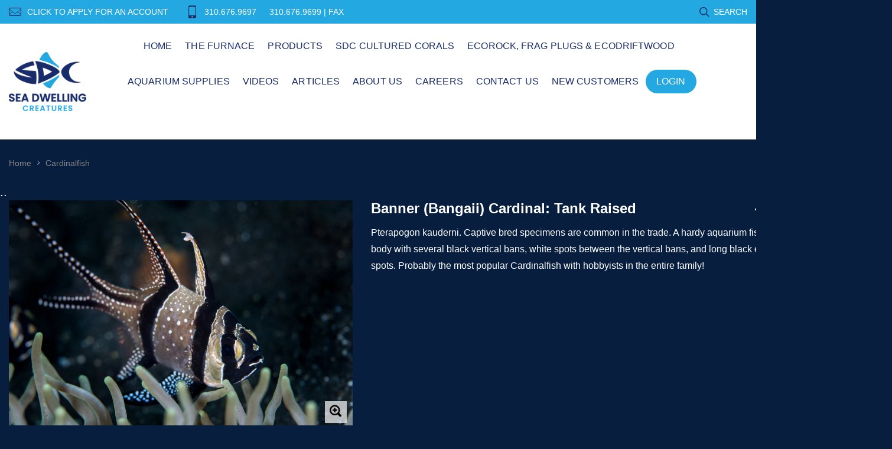

--- FILE ---
content_type: text/html; charset=utf-8
request_url: https://www.seadwelling.com/collections/cardinalfish/products/fcaba500ta
body_size: 25276
content:

<!doctype html>
<!--[if IE 9]> <html class="ie9 no-js" lang="zxx"  itemscope itemtype="http://schema.org/WebPage"> <![endif]-->
<!--[if (gt IE 9)|!(IE)]><!--> <html class="no-js" lang="zxx"  itemscope itemtype="http://schema.org/WebPage"> <!--<![endif]-->
<head>
  
   
<!-- Global site tag (gtag.js) - Google Analytics -->
<script async src="https://www.googletagmanager.com/gtag/js?id=UA-228128062-1"></script>
<script>
  window.dataLayer = window.dataLayer || [];
  function gtag(){dataLayer.push(arguments);}
  gtag('js', new Date());

  gtag('config', 'UA-228128062-1');
</script>
  
  
    <!-- Basic page needs ========================================= -->
<meta charset="utf-8">


<link rel="icon" href="//www.seadwelling.com/cdn/shop/files/favicon_8a241cb7-9a74-4b65-9baa-955f75989a1b_small.png?v=1678225020"/>
<!-- Goodwin Version 3.0 -->

<title> Banner (Bangaii) Cardinal: Tank Raised  
     &ndash; Sea Dwelling Creatures 
</title>

    <meta name="description" content="Pterapogon kauderni. Captive bred specimens are common in the trade. A hardy aquarium fish having a silvery white body with several black vertical bans, white spots between the vertical bans, and long black edged fins with white spots. Probably the most popular Cardinalfish with hobbyists in the entire family!">

<!-- Social meta ============================================== -->


  <meta property="og:type" content="product">
  <meta property="og:title" content="Banner (Bangaii) Cardinal: Tank Raised">
  <meta property="og:url" content="https://www.seadwelling.com/products/fcaba500ta">
  
    <meta property="og:image" content="http://www.seadwelling.com/cdn/shop/products/BangaiiCardinal_grande.jpg?v=1664078069">
    <meta property="og:image:secure_url" content="https://www.seadwelling.com/cdn/shop/products/BangaiiCardinal_grande.jpg?v=1664078069">
  
    <meta property="og:image" content="http://www.seadwelling.com/cdn/shop/products/FCABA500TA_grande.jpg?v=1664078069">
    <meta property="og:image:secure_url" content="https://www.seadwelling.com/cdn/shop/products/FCABA500TA_grande.jpg?v=1664078069">
  
  <meta property="og:price:amount" content="0.00">
  <meta property="og:price:currency" content="USD">
  


  <meta property="og:description" content="Pterapogon kauderni. Captive bred specimens are common in the trade. A hardy aquarium fish having a silvery white body with several black vertical bans, white spots between the vertical bans, and long black edged fins with white spots. Probably the most popular Cardinalfish with hobbyists in the entire family!">


<meta property="og:site_name" content="Sea Dwelling Creatures">



  <meta name="twitter:card" content="summary">




  <meta name="twitter:title" content="Banner (Bangaii) Cardinal: Tank Raised">
  <meta name="twitter:description" content="&lt;p&gt;Pterapogon kauderni. Captive bred specimens are common in the trade. A hardy aquarium fish having a silvery white body with several black vertical bans, white spots between the vertical bans, and long black edged fins with white spots. Probably the most popular Cardinalfish with hobbyists in the entire family!&lt;/p&gt;">
  <meta name="twitter:image" content="https://www.seadwelling.com/cdn/shop/products/BangaiiCardinal_large.jpg?v=1664078069">
  <meta name="twitter:image:width" content="480">
  <meta name="twitter:image:height" content="480">
  
<!-- Helpers ================================================== -->
<link rel="canonical" href="https://www.seadwelling.com/products/fcaba500ta">
<meta name="viewport" content="width=device-width, initial-scale=1, minimum-scale=1, maximum-scale=1">
<!-- Vendor CSS -->
<link href="//www.seadwelling.com/cdn/shop/t/2/assets/styles-vendor.min.css?v=172349347972956395121647894575" rel="stylesheet" type="text/css" media="all" />
<link href="//www.seadwelling.com/cdn/shop/t/2/assets/bootstrap.css?v=70095122952218279241647894484" rel="stylesheet" type="text/css" media="all" />
<!-- //Vendor CSS -->
<!-- Skin -->

    <link href="//www.seadwelling.com/cdn/shop/t/2/assets/style.css?v=7827870890289291441747233761" rel="stylesheet" type="text/css" media="all" />

<!-- //Skin -->
<style>
    @media (min-width: 1200px){
    .container, body.boxed .page-content .holder:not(.fullwidth):not(.fullboxed), body.boxed .page-footer.global_width .holder, body .page-content .holder.boxed {
        max-width: 1470px;
    }
}
@media (min-width: 1200px){
    body.boxed .page-content .holder:not(.fullwidth):not(.fullboxed), body.boxed .page-footer.global_width .holder, body .page-content .holder.boxed {
        width: 1470px;
    }
}

body .aside > .holder,
body .aside > .holder > .container,
body .aside > .shopify-section > .holder,
body .aside > .shopify-section > .holder > .container {
    width: 100% !important;
    max-width: 100% !important;
}

.bnr.bnr-hover-dark:hover .bnr-caption:after {
    opacity: .15;
}

.mt-65:not([class*='mt-md-']) {
    margin-top: 65px !important;
}
@media (max-width: 767px) {
    [class*='mt-md-'].mt-65 {
        margin-top: 65px !important;
    }
}
@media (min-width: 768px) {
    .mt-md-65 {
        margin-top: 65px !important;
    }
}

/* arrows-style2 */
.title-wrap + .carousel-arrows.carousel-arrows--bottom, .title-with-right + .carousel-arrows.carousel-arrows--bottom, .prd-carousel-tabs + .carousel-arrows.carousel-arrows--bottom {
    margin-top: -20px;
}
@media only screen and (max-width: 479px){
    .title-wrap + .carousel-arrows.carousel-arrows--bottom, .title-with-right + .carousel-arrows.carousel-arrows--bottom, .prd-carousel-tabs + .carousel-arrows.carousel-arrows--bottom {
        margin-top: -5px;
    }
}
.carousel-arrows.carousel-arrows--bottom:empty {
    display: none;
}
.carousel-arrows--bottom .slick-prev, .carousel-arrows--bottom .slick-next {
    margin: 0 12px !important;
    width: 50px !important;
}

.carousel-arrows--bottom .slick-prev:before, .carousel-arrows--bottom .slick-next:before {
    font-size: 25px !important;
}

.carousel-arrows--bottom .slick-prev:before, .arrows-style2.bnslider-arrows .slick-prev:before {
    display: inline-block;
    width: 100%;
    height: 100%;
    content: '';
    -webkit-mask: url("data:image/svg+xml; utf8, <svg version='1.1' xmlns='http://www.w3.org/2000/svg' width='57' height='32' viewBox='0 0 57 32'><title>arrow</title><path d='M1.354 16.13l6.106-5.521v4.677h47.802v1.298h-47.738v4.806z'></path></svg>") no-repeat 50% 50%;
    mask: url("data:image/svg+xml; utf8, <svg version='1.1' xmlns='http://www.w3.org/2000/svg' width='57' height='32' viewBox='0 0 57 32'><title>arrow</title><path d='M1.354 16.13l6.106-5.521v4.677h47.802v1.298h-47.738v4.806z'></path></svg>") no-repeat 50% 50%;
    -webkit-mask-size: cover;
    mask-size: cover;
    background-color: #000;
}

.carousel-arrows--bottom .slick-next:before, .arrows-style2.bnslider-arrows .slick-next:before {
    display: inline-block;
    width: 100%;
    height: 100%;
    content: '';
    -webkit-mask: url("data:image/svg+xml; utf8, <svg version='1.1' xmlns='http://www.w3.org/2000/svg' width='57' height='32' viewBox='0 0 57 32'><title>right-arrow-long2</title><path d='M55.271 16.13l-6.106-5.521v4.677h-47.802v1.298h47.738v4.806z'></path></svg>") no-repeat 50% 50%;
    mask: url("data:image/svg+xml; utf8, <svg version='1.1' xmlns='http://www.w3.org/2000/svg' width='57' height='32' viewBox='0 0 57 32'><title>right-arrow-long2</title><path d='M55.271 16.13l-6.106-5.521v4.677h-47.802v1.298h47.738v4.806z'></path></svg>") no-repeat 50% 50%;
    -webkit-mask-size: cover;
    mask-size: cover;
    background-color: #000;
}

.arrows-style2.bnslider-arrows .slick-prev, .arrows-style2.bnslider-arrows .slick-next {
    padding: 0;
}

.arrows-style2.bnslider-arrows .slick-prev:before, .arrows-style2.bnslider-arrows .slick-next:before {
    display: inline-block;
    position: relative;
    top: 5px;
    margin: 0 10px;
    width: 50px;
    height: 20px;
}
.arrows-style2.bnslider-arrows .slick-next:before {
    float: right;
    top: 0;
}
.carousel-arrows--bottom > * {
    position: static;
}

.carousel-arrows--bottom {
    margin: 30px auto 30px;
    display: flex;
    justify-content: center;
}

@media (max-width: 1199px) {
    .slick-slider + .carousel-arrows--bottom {
        margin-top: 30px;
        margin-bottom: 0;
    }
}
/* //arrows-style2 */

@media (min-width: 768px) {
    .pt-md-12 {
        padding-top: 120px !important;
    }
    .pt-md-16 {
        padding-top: 160px !important;
    }
    .pt-md-20 {
        padding-top: 200px !important;
    }
    .pb-md-12 {
        padding-bottom: 120px !important;
    }
    .pb-md-16 {
        padding-bottom: 160px !important;
    }
    .pb-md-20 {
        padding-bottom: 200px !important;
    }
}
@media (min-width: 1200px) {
    .pt-lg-12 {
        padding-top: 120px !important;
    }
    .pt-lg-16 {
        padding-top: 160px !important;
    }
    .pt-lg-20 {
        padding-top: 200px !important;
    }
    .pb-lg-12 {
        padding-bottom: 120px !important;
    }
    .pb-lg-16 {
        padding-bottom: 160px !important;
    }
    .pb-lg-20 {
        padding-bottom: 200px !important;
    }
}

.holder {
    background-position: center;
}
.holder.bg-top {
    background-position-y: top;
}
</style>

<noscript id="deferred-styles">
    <!--icon font-->
    <link href="//www.seadwelling.com/cdn/shop/t/2/assets/icomoon.css?v=49279792728862176141647894503" rel="stylesheet" type="text/css" media="all" />
    
    <link href="//www.seadwelling.com/cdn/shop/t/2/assets/animate.min.css?v=21518510298415284291647894475" rel="stylesheet" type="text/css" media="all" />
    <link href="//www.seadwelling.com/cdn/shop/t/2/assets/custom.css?v=910135149970716811678841246" rel="stylesheet" type="text/css" media="all" />
    <!--custom font-->
    















    
    
    
    
    
    



</noscript>
<script>
	var loadDeferredStyles = function () {
		var addStylesNode = document.getElementById("deferred-styles");
		var replacement = document.createElement("div");
		replacement.innerHTML = addStylesNode.textContent;
		document.body.appendChild(replacement)
		addStylesNode.parentElement.removeChild(addStylesNode);
//		document.getElementById('body').style.opacity = "1";
	};
	var raf = window.requestAnimationFrame || window.mozRequestAnimationFrame ||
		window.webkitRequestAnimationFrame || window.msRequestAnimationFrame;
	if (raf) raf(function () {
		window.setTimeout(loadDeferredStyles, 0);
	});
	else window.addEventListener('load', loadDeferredStyles);
</script>
<script>
	window.lazySizesConfig = window.lazySizesConfig || {};
	window.lazySizesConfig.expand = 300;
	window.lazySizesConfig.expFactor = 1.4;
</script>

<script src="//www.seadwelling.com/cdn/shop/t/2/assets/vendor-head.min.js?v=134190193316246577441647894578" ></script>
<script>
	window.js_helper = {};
	js_helper = {
		strings: {
			addToCart: "Add to Cart",
			soldOut: "Sold Out",
			in_stock: "In stock",
			unavailable: "Unavailable",
			regularPrice: "Translation missing: en.products.product.regular_price",
			salePrice: "Translation missing: en.products.product.sale_price",
			sale: "Translation missing: en.products.product.on_sale",
			adding: "Translation missing: en.theme.add_to_cart.adding",
			added: "Translation missing: en.theme.add_to_cart.added",
			error: "Translation missing: en.theme.add_to_cart.error",
			remove: "Remove",
			quantity: "Qty",
			view_full_info: "View Full Info",
			remove_from_wishlist: "Remove From Wishlist"
		},
		moneyFormat: "${{amount}}",
		moneyFormatWithCurrency: "${{amount}} USD",
		cart: {"note":null,"attributes":{},"original_total_price":0,"total_price":0,"total_discount":0,"total_weight":0.0,"item_count":0,"items":[],"requires_shipping":false,"currency":"USD","items_subtotal_price":0,"cart_level_discount_applications":[],"checkout_charge_amount":0},
		routes: {
			all_products_collection_url:"\/collections\/all",
			cart_url:"\/cart"
		}
	}
	var price_format = "${{amount}} USD";
	var moneyFormat = "${{amount}}";
	locale = [];
	window.shopCurrency = "USD";
	window.supported_currencies = "$:USD:United states dollars|€:EUR:Euro|£:GBP:United kingdom pounds|$:CAD:Canadian dollars";
	checkout_popup_free_shipping_count = 400;
	checkout_popup_free_shipping_yes = false;
	free_shipping_header_cart_yes = true;
	locales = {
		recently_added_items: "Recently added item(s)&#x200E;",
		no_items_in_cart: "Your Cart is empty",
		remove: "Remove",
		edit: "Edit",
		price: "price",
		empty_minicart_text_1: "YOUR SHOPPING CART IS CURRENTLY EMPTY",
		empty_minicart_text_2: "Do not hesitate.",
		empty_minicart_text_3: "Check out our wide range of products!",
		recently_added_items: "Recently added item(s)&#x200E;",
		subtotal: "Subtotal",
		go_to_checkout: "Go to Checkout",
		view_cart: "view cart",
		qty: "Qty",
		apply: "Apply",
		added: "Added",
		add_to_cart: "Add to Cart",
		adding: "Adding...",
		days: "DAYS",
		hrs: "HRS",
		min: "MIN",
		sec: "SEC",
		inventory_error: "Unfortunately, there is no more products!",
		checkout_popup_free_condition_text: 'Spend <span class="free-shipping-current"></span> more and get free shipping!',
		free_shipping_from: "free shipping from",
		congrats: "Congratulations! You&#39;ve Got Free Shipping!",
		out_of_stock: "OUT OF STOCK",
		in_stock: "In stock",
		pre_order: "Pre-order",
		select_the_variant: "Select variant of the product, please!",
		you_save: "You save"
	};
	window.shopInfo = {version: '3.0', uuid: '7vv38867pusw359pus4z62pusxx30pus8v3wwyr4w75z', theme_id: 22861685, store: 'https://sea-dwelling.myshopify.com', xyz: 'infoportions34seadwelling.com', zzz: 'infosweet17soltgbhdesigns.com'};
</script>
    
<link href="https://monorail-edge.shopifysvc.com" rel="dns-prefetch">
<script>(function(){if ("sendBeacon" in navigator && "performance" in window) {try {var session_token_from_headers = performance.getEntriesByType('navigation')[0].serverTiming.find(x => x.name == '_s').description;} catch {var session_token_from_headers = undefined;}var session_cookie_matches = document.cookie.match(/_shopify_s=([^;]*)/);var session_token_from_cookie = session_cookie_matches && session_cookie_matches.length === 2 ? session_cookie_matches[1] : "";var session_token = session_token_from_headers || session_token_from_cookie || "";function handle_abandonment_event(e) {var entries = performance.getEntries().filter(function(entry) {return /monorail-edge.shopifysvc.com/.test(entry.name);});if (!window.abandonment_tracked && entries.length === 0) {window.abandonment_tracked = true;var currentMs = Date.now();var navigation_start = performance.timing.navigationStart;var payload = {shop_id: 63463522558,url: window.location.href,navigation_start,duration: currentMs - navigation_start,session_token,page_type: "product"};window.navigator.sendBeacon("https://monorail-edge.shopifysvc.com/v1/produce", JSON.stringify({schema_id: "online_store_buyer_site_abandonment/1.1",payload: payload,metadata: {event_created_at_ms: currentMs,event_sent_at_ms: currentMs}}));}}window.addEventListener('pagehide', handle_abandonment_event);}}());</script>
<script id="web-pixels-manager-setup">(function e(e,d,r,n,o){if(void 0===o&&(o={}),!Boolean(null===(a=null===(i=window.Shopify)||void 0===i?void 0:i.analytics)||void 0===a?void 0:a.replayQueue)){var i,a;window.Shopify=window.Shopify||{};var t=window.Shopify;t.analytics=t.analytics||{};var s=t.analytics;s.replayQueue=[],s.publish=function(e,d,r){return s.replayQueue.push([e,d,r]),!0};try{self.performance.mark("wpm:start")}catch(e){}var l=function(){var e={modern:/Edge?\/(1{2}[4-9]|1[2-9]\d|[2-9]\d{2}|\d{4,})\.\d+(\.\d+|)|Firefox\/(1{2}[4-9]|1[2-9]\d|[2-9]\d{2}|\d{4,})\.\d+(\.\d+|)|Chrom(ium|e)\/(9{2}|\d{3,})\.\d+(\.\d+|)|(Maci|X1{2}).+ Version\/(15\.\d+|(1[6-9]|[2-9]\d|\d{3,})\.\d+)([,.]\d+|)( \(\w+\)|)( Mobile\/\w+|) Safari\/|Chrome.+OPR\/(9{2}|\d{3,})\.\d+\.\d+|(CPU[ +]OS|iPhone[ +]OS|CPU[ +]iPhone|CPU IPhone OS|CPU iPad OS)[ +]+(15[._]\d+|(1[6-9]|[2-9]\d|\d{3,})[._]\d+)([._]\d+|)|Android:?[ /-](13[3-9]|1[4-9]\d|[2-9]\d{2}|\d{4,})(\.\d+|)(\.\d+|)|Android.+Firefox\/(13[5-9]|1[4-9]\d|[2-9]\d{2}|\d{4,})\.\d+(\.\d+|)|Android.+Chrom(ium|e)\/(13[3-9]|1[4-9]\d|[2-9]\d{2}|\d{4,})\.\d+(\.\d+|)|SamsungBrowser\/([2-9]\d|\d{3,})\.\d+/,legacy:/Edge?\/(1[6-9]|[2-9]\d|\d{3,})\.\d+(\.\d+|)|Firefox\/(5[4-9]|[6-9]\d|\d{3,})\.\d+(\.\d+|)|Chrom(ium|e)\/(5[1-9]|[6-9]\d|\d{3,})\.\d+(\.\d+|)([\d.]+$|.*Safari\/(?![\d.]+ Edge\/[\d.]+$))|(Maci|X1{2}).+ Version\/(10\.\d+|(1[1-9]|[2-9]\d|\d{3,})\.\d+)([,.]\d+|)( \(\w+\)|)( Mobile\/\w+|) Safari\/|Chrome.+OPR\/(3[89]|[4-9]\d|\d{3,})\.\d+\.\d+|(CPU[ +]OS|iPhone[ +]OS|CPU[ +]iPhone|CPU IPhone OS|CPU iPad OS)[ +]+(10[._]\d+|(1[1-9]|[2-9]\d|\d{3,})[._]\d+)([._]\d+|)|Android:?[ /-](13[3-9]|1[4-9]\d|[2-9]\d{2}|\d{4,})(\.\d+|)(\.\d+|)|Mobile Safari.+OPR\/([89]\d|\d{3,})\.\d+\.\d+|Android.+Firefox\/(13[5-9]|1[4-9]\d|[2-9]\d{2}|\d{4,})\.\d+(\.\d+|)|Android.+Chrom(ium|e)\/(13[3-9]|1[4-9]\d|[2-9]\d{2}|\d{4,})\.\d+(\.\d+|)|Android.+(UC? ?Browser|UCWEB|U3)[ /]?(15\.([5-9]|\d{2,})|(1[6-9]|[2-9]\d|\d{3,})\.\d+)\.\d+|SamsungBrowser\/(5\.\d+|([6-9]|\d{2,})\.\d+)|Android.+MQ{2}Browser\/(14(\.(9|\d{2,})|)|(1[5-9]|[2-9]\d|\d{3,})(\.\d+|))(\.\d+|)|K[Aa][Ii]OS\/(3\.\d+|([4-9]|\d{2,})\.\d+)(\.\d+|)/},d=e.modern,r=e.legacy,n=navigator.userAgent;return n.match(d)?"modern":n.match(r)?"legacy":"unknown"}(),u="modern"===l?"modern":"legacy",c=(null!=n?n:{modern:"",legacy:""})[u],f=function(e){return[e.baseUrl,"/wpm","/b",e.hashVersion,"modern"===e.buildTarget?"m":"l",".js"].join("")}({baseUrl:d,hashVersion:r,buildTarget:u}),m=function(e){var d=e.version,r=e.bundleTarget,n=e.surface,o=e.pageUrl,i=e.monorailEndpoint;return{emit:function(e){var a=e.status,t=e.errorMsg,s=(new Date).getTime(),l=JSON.stringify({metadata:{event_sent_at_ms:s},events:[{schema_id:"web_pixels_manager_load/3.1",payload:{version:d,bundle_target:r,page_url:o,status:a,surface:n,error_msg:t},metadata:{event_created_at_ms:s}}]});if(!i)return console&&console.warn&&console.warn("[Web Pixels Manager] No Monorail endpoint provided, skipping logging."),!1;try{return self.navigator.sendBeacon.bind(self.navigator)(i,l)}catch(e){}var u=new XMLHttpRequest;try{return u.open("POST",i,!0),u.setRequestHeader("Content-Type","text/plain"),u.send(l),!0}catch(e){return console&&console.warn&&console.warn("[Web Pixels Manager] Got an unhandled error while logging to Monorail."),!1}}}}({version:r,bundleTarget:l,surface:e.surface,pageUrl:self.location.href,monorailEndpoint:e.monorailEndpoint});try{o.browserTarget=l,function(e){var d=e.src,r=e.async,n=void 0===r||r,o=e.onload,i=e.onerror,a=e.sri,t=e.scriptDataAttributes,s=void 0===t?{}:t,l=document.createElement("script"),u=document.querySelector("head"),c=document.querySelector("body");if(l.async=n,l.src=d,a&&(l.integrity=a,l.crossOrigin="anonymous"),s)for(var f in s)if(Object.prototype.hasOwnProperty.call(s,f))try{l.dataset[f]=s[f]}catch(e){}if(o&&l.addEventListener("load",o),i&&l.addEventListener("error",i),u)u.appendChild(l);else{if(!c)throw new Error("Did not find a head or body element to append the script");c.appendChild(l)}}({src:f,async:!0,onload:function(){if(!function(){var e,d;return Boolean(null===(d=null===(e=window.Shopify)||void 0===e?void 0:e.analytics)||void 0===d?void 0:d.initialized)}()){var d=window.webPixelsManager.init(e)||void 0;if(d){var r=window.Shopify.analytics;r.replayQueue.forEach((function(e){var r=e[0],n=e[1],o=e[2];d.publishCustomEvent(r,n,o)})),r.replayQueue=[],r.publish=d.publishCustomEvent,r.visitor=d.visitor,r.initialized=!0}}},onerror:function(){return m.emit({status:"failed",errorMsg:"".concat(f," has failed to load")})},sri:function(e){var d=/^sha384-[A-Za-z0-9+/=]+$/;return"string"==typeof e&&d.test(e)}(c)?c:"",scriptDataAttributes:o}),m.emit({status:"loading"})}catch(e){m.emit({status:"failed",errorMsg:(null==e?void 0:e.message)||"Unknown error"})}}})({shopId: 63463522558,storefrontBaseUrl: "https://www.seadwelling.com",extensionsBaseUrl: "https://extensions.shopifycdn.com/cdn/shopifycloud/web-pixels-manager",monorailEndpoint: "https://monorail-edge.shopifysvc.com/unstable/produce_batch",surface: "storefront-renderer",enabledBetaFlags: ["2dca8a86"],webPixelsConfigList: [{"id":"480248062","configuration":"{\"config\":\"{\\\"pixel_id\\\":\\\"G-M897YLF532\\\",\\\"gtag_events\\\":[{\\\"type\\\":\\\"purchase\\\",\\\"action_label\\\":\\\"G-M897YLF532\\\"},{\\\"type\\\":\\\"page_view\\\",\\\"action_label\\\":\\\"G-M897YLF532\\\"},{\\\"type\\\":\\\"view_item\\\",\\\"action_label\\\":\\\"G-M897YLF532\\\"},{\\\"type\\\":\\\"search\\\",\\\"action_label\\\":\\\"G-M897YLF532\\\"},{\\\"type\\\":\\\"add_to_cart\\\",\\\"action_label\\\":\\\"G-M897YLF532\\\"},{\\\"type\\\":\\\"begin_checkout\\\",\\\"action_label\\\":\\\"G-M897YLF532\\\"},{\\\"type\\\":\\\"add_payment_info\\\",\\\"action_label\\\":\\\"G-M897YLF532\\\"}],\\\"enable_monitoring_mode\\\":false}\"}","eventPayloadVersion":"v1","runtimeContext":"OPEN","scriptVersion":"b2a88bafab3e21179ed38636efcd8a93","type":"APP","apiClientId":1780363,"privacyPurposes":[],"dataSharingAdjustments":{"protectedCustomerApprovalScopes":["read_customer_address","read_customer_email","read_customer_name","read_customer_personal_data","read_customer_phone"]}},{"id":"70549758","eventPayloadVersion":"v1","runtimeContext":"LAX","scriptVersion":"1","type":"CUSTOM","privacyPurposes":["ANALYTICS"],"name":"Google Analytics tag (migrated)"},{"id":"shopify-app-pixel","configuration":"{}","eventPayloadVersion":"v1","runtimeContext":"STRICT","scriptVersion":"0450","apiClientId":"shopify-pixel","type":"APP","privacyPurposes":["ANALYTICS","MARKETING"]},{"id":"shopify-custom-pixel","eventPayloadVersion":"v1","runtimeContext":"LAX","scriptVersion":"0450","apiClientId":"shopify-pixel","type":"CUSTOM","privacyPurposes":["ANALYTICS","MARKETING"]}],isMerchantRequest: false,initData: {"shop":{"name":"Sea Dwelling Creatures","paymentSettings":{"currencyCode":"USD"},"myshopifyDomain":"sea-dwelling.myshopify.com","countryCode":"US","storefrontUrl":"https:\/\/www.seadwelling.com"},"customer":null,"cart":null,"checkout":null,"productVariants":[{"price":{"amount":0.0,"currencyCode":"USD"},"product":{"title":"Banner (Bangaii) Cardinal: Tank Raised","vendor":"Sea Dwelling Creatures","id":"7696536371454","untranslatedTitle":"Banner (Bangaii) Cardinal: Tank Raised","url":"\/products\/fcaba500ta","type":""},"id":"42869789982974","image":{"src":"\/\/www.seadwelling.com\/cdn\/shop\/products\/BangaiiCardinal.jpg?v=1664078069"},"sku":"","title":"Default Title","untranslatedTitle":"Default Title"}],"purchasingCompany":null},},"https://www.seadwelling.com/cdn","1d2a099fw23dfb22ep557258f5m7a2edbae",{"modern":"","legacy":""},{"shopId":"63463522558","storefrontBaseUrl":"https:\/\/www.seadwelling.com","extensionBaseUrl":"https:\/\/extensions.shopifycdn.com\/cdn\/shopifycloud\/web-pixels-manager","surface":"storefront-renderer","enabledBetaFlags":"[\"2dca8a86\"]","isMerchantRequest":"false","hashVersion":"1d2a099fw23dfb22ep557258f5m7a2edbae","publish":"custom","events":"[[\"page_viewed\",{}],[\"product_viewed\",{\"productVariant\":{\"price\":{\"amount\":0.0,\"currencyCode\":\"USD\"},\"product\":{\"title\":\"Banner (Bangaii) Cardinal: Tank Raised\",\"vendor\":\"Sea Dwelling Creatures\",\"id\":\"7696536371454\",\"untranslatedTitle\":\"Banner (Bangaii) Cardinal: Tank Raised\",\"url\":\"\/products\/fcaba500ta\",\"type\":\"\"},\"id\":\"42869789982974\",\"image\":{\"src\":\"\/\/www.seadwelling.com\/cdn\/shop\/products\/BangaiiCardinal.jpg?v=1664078069\"},\"sku\":\"\",\"title\":\"Default Title\",\"untranslatedTitle\":\"Default Title\"}}]]"});</script><script>
  window.ShopifyAnalytics = window.ShopifyAnalytics || {};
  window.ShopifyAnalytics.meta = window.ShopifyAnalytics.meta || {};
  window.ShopifyAnalytics.meta.currency = 'USD';
  var meta = {"product":{"id":7696536371454,"gid":"gid:\/\/shopify\/Product\/7696536371454","vendor":"Sea Dwelling Creatures","type":"","handle":"fcaba500ta","variants":[{"id":42869789982974,"price":0,"name":"Banner (Bangaii) Cardinal: Tank Raised","public_title":null,"sku":""}],"remote":false},"page":{"pageType":"product","resourceType":"product","resourceId":7696536371454,"requestId":"d5683f64-d62f-476a-95fb-f1112c1b0744-1769910408"}};
  for (var attr in meta) {
    window.ShopifyAnalytics.meta[attr] = meta[attr];
  }
</script>
<script class="analytics">
  (function () {
    var customDocumentWrite = function(content) {
      var jquery = null;

      if (window.jQuery) {
        jquery = window.jQuery;
      } else if (window.Checkout && window.Checkout.$) {
        jquery = window.Checkout.$;
      }

      if (jquery) {
        jquery('body').append(content);
      }
    };

    var hasLoggedConversion = function(token) {
      if (token) {
        return document.cookie.indexOf('loggedConversion=' + token) !== -1;
      }
      return false;
    }

    var setCookieIfConversion = function(token) {
      if (token) {
        var twoMonthsFromNow = new Date(Date.now());
        twoMonthsFromNow.setMonth(twoMonthsFromNow.getMonth() + 2);

        document.cookie = 'loggedConversion=' + token + '; expires=' + twoMonthsFromNow;
      }
    }

    var trekkie = window.ShopifyAnalytics.lib = window.trekkie = window.trekkie || [];
    if (trekkie.integrations) {
      return;
    }
    trekkie.methods = [
      'identify',
      'page',
      'ready',
      'track',
      'trackForm',
      'trackLink'
    ];
    trekkie.factory = function(method) {
      return function() {
        var args = Array.prototype.slice.call(arguments);
        args.unshift(method);
        trekkie.push(args);
        return trekkie;
      };
    };
    for (var i = 0; i < trekkie.methods.length; i++) {
      var key = trekkie.methods[i];
      trekkie[key] = trekkie.factory(key);
    }
    trekkie.load = function(config) {
      trekkie.config = config || {};
      trekkie.config.initialDocumentCookie = document.cookie;
      var first = document.getElementsByTagName('script')[0];
      var script = document.createElement('script');
      script.type = 'text/javascript';
      script.onerror = function(e) {
        var scriptFallback = document.createElement('script');
        scriptFallback.type = 'text/javascript';
        scriptFallback.onerror = function(error) {
                var Monorail = {
      produce: function produce(monorailDomain, schemaId, payload) {
        var currentMs = new Date().getTime();
        var event = {
          schema_id: schemaId,
          payload: payload,
          metadata: {
            event_created_at_ms: currentMs,
            event_sent_at_ms: currentMs
          }
        };
        return Monorail.sendRequest("https://" + monorailDomain + "/v1/produce", JSON.stringify(event));
      },
      sendRequest: function sendRequest(endpointUrl, payload) {
        // Try the sendBeacon API
        if (window && window.navigator && typeof window.navigator.sendBeacon === 'function' && typeof window.Blob === 'function' && !Monorail.isIos12()) {
          var blobData = new window.Blob([payload], {
            type: 'text/plain'
          });

          if (window.navigator.sendBeacon(endpointUrl, blobData)) {
            return true;
          } // sendBeacon was not successful

        } // XHR beacon

        var xhr = new XMLHttpRequest();

        try {
          xhr.open('POST', endpointUrl);
          xhr.setRequestHeader('Content-Type', 'text/plain');
          xhr.send(payload);
        } catch (e) {
          console.log(e);
        }

        return false;
      },
      isIos12: function isIos12() {
        return window.navigator.userAgent.lastIndexOf('iPhone; CPU iPhone OS 12_') !== -1 || window.navigator.userAgent.lastIndexOf('iPad; CPU OS 12_') !== -1;
      }
    };
    Monorail.produce('monorail-edge.shopifysvc.com',
      'trekkie_storefront_load_errors/1.1',
      {shop_id: 63463522558,
      theme_id: 131556606206,
      app_name: "storefront",
      context_url: window.location.href,
      source_url: "//www.seadwelling.com/cdn/s/trekkie.storefront.c59ea00e0474b293ae6629561379568a2d7c4bba.min.js"});

        };
        scriptFallback.async = true;
        scriptFallback.src = '//www.seadwelling.com/cdn/s/trekkie.storefront.c59ea00e0474b293ae6629561379568a2d7c4bba.min.js';
        first.parentNode.insertBefore(scriptFallback, first);
      };
      script.async = true;
      script.src = '//www.seadwelling.com/cdn/s/trekkie.storefront.c59ea00e0474b293ae6629561379568a2d7c4bba.min.js';
      first.parentNode.insertBefore(script, first);
    };
    trekkie.load(
      {"Trekkie":{"appName":"storefront","development":false,"defaultAttributes":{"shopId":63463522558,"isMerchantRequest":null,"themeId":131556606206,"themeCityHash":"15258772315769629503","contentLanguage":"en","currency":"USD"},"isServerSideCookieWritingEnabled":true,"monorailRegion":"shop_domain","enabledBetaFlags":["65f19447","b5387b81"]},"Session Attribution":{},"S2S":{"facebookCapiEnabled":false,"source":"trekkie-storefront-renderer","apiClientId":580111}}
    );

    var loaded = false;
    trekkie.ready(function() {
      if (loaded) return;
      loaded = true;

      window.ShopifyAnalytics.lib = window.trekkie;

      var originalDocumentWrite = document.write;
      document.write = customDocumentWrite;
      try { window.ShopifyAnalytics.merchantGoogleAnalytics.call(this); } catch(error) {};
      document.write = originalDocumentWrite;

      window.ShopifyAnalytics.lib.page(null,{"pageType":"product","resourceType":"product","resourceId":7696536371454,"requestId":"d5683f64-d62f-476a-95fb-f1112c1b0744-1769910408","shopifyEmitted":true});

      var match = window.location.pathname.match(/checkouts\/(.+)\/(thank_you|post_purchase)/)
      var token = match? match[1]: undefined;
      if (!hasLoggedConversion(token)) {
        setCookieIfConversion(token);
        window.ShopifyAnalytics.lib.track("Viewed Product",{"currency":"USD","variantId":42869789982974,"productId":7696536371454,"productGid":"gid:\/\/shopify\/Product\/7696536371454","name":"Banner (Bangaii) Cardinal: Tank Raised","price":"0.00","sku":"","brand":"Sea Dwelling Creatures","variant":null,"category":"","nonInteraction":true,"remote":false},undefined,undefined,{"shopifyEmitted":true});
      window.ShopifyAnalytics.lib.track("monorail:\/\/trekkie_storefront_viewed_product\/1.1",{"currency":"USD","variantId":42869789982974,"productId":7696536371454,"productGid":"gid:\/\/shopify\/Product\/7696536371454","name":"Banner (Bangaii) Cardinal: Tank Raised","price":"0.00","sku":"","brand":"Sea Dwelling Creatures","variant":null,"category":"","nonInteraction":true,"remote":false,"referer":"https:\/\/www.seadwelling.com\/collections\/cardinalfish\/products\/fcaba500ta"});
      }
    });


        var eventsListenerScript = document.createElement('script');
        eventsListenerScript.async = true;
        eventsListenerScript.src = "//www.seadwelling.com/cdn/shopifycloud/storefront/assets/shop_events_listener-3da45d37.js";
        document.getElementsByTagName('head')[0].appendChild(eventsListenerScript);

})();</script>
  <script>
  if (!window.ga || (window.ga && typeof window.ga !== 'function')) {
    window.ga = function ga() {
      (window.ga.q = window.ga.q || []).push(arguments);
      if (window.Shopify && window.Shopify.analytics && typeof window.Shopify.analytics.publish === 'function') {
        window.Shopify.analytics.publish("ga_stub_called", {}, {sendTo: "google_osp_migration"});
      }
      console.error("Shopify's Google Analytics stub called with:", Array.from(arguments), "\nSee https://help.shopify.com/manual/promoting-marketing/pixels/pixel-migration#google for more information.");
    };
    if (window.Shopify && window.Shopify.analytics && typeof window.Shopify.analytics.publish === 'function') {
      window.Shopify.analytics.publish("ga_stub_initialized", {}, {sendTo: "google_osp_migration"});
    }
  }
</script>
<script
  defer
  src="https://www.seadwelling.com/cdn/shopifycloud/perf-kit/shopify-perf-kit-3.1.0.min.js"
  data-application="storefront-renderer"
  data-shop-id="63463522558"
  data-render-region="gcp-us-central1"
  data-page-type="product"
  data-theme-instance-id="131556606206"
  data-theme-name="Goodwin"
  data-theme-version="3.0"
  data-monorail-region="shop_domain"
  data-resource-timing-sampling-rate="10"
  data-shs="true"
  data-shs-beacon="true"
  data-shs-export-with-fetch="true"
  data-shs-logs-sample-rate="1"
  data-shs-beacon-endpoint="https://www.seadwelling.com/api/collect"
></script>
</head><body class="theme-dark page-product  prd-noupper   boxed     is-dropdn-click       checkout-popup    has-checkout-checkbox ">
<div class="page-content-loader" style="position: fixed;">
    <div class="loader-wrap">
        <div class="dots">
            <div class="dot one"></div>
            <div class="dot two"></div>
            <div class="dot three"></div>
        </div>
    </div>
</div>
<div id="shopify-section-header" class="shopify-section">







<header class="hdr  hdr-style-1 hdr-style-14 minicart-icon-only   hdr_sticky hdr-mobile-style1 currency-off languages-off">
    
    <!-- Mobile Menu -->
<div class="mobilemenu js-push-mbmenu">
    <div class="mobilemenu-content">
        <div class="mobilemenu-close mobilemenu-toggle">close</div>
        <div class="mobilemenu-scroll">
            <div class="mobilemenu-search"></div>
            <div class="nav-wrapper show-menu">
                <div class="nav-toggle">
                    <span class="nav-back"><i class="icon-arrow-left"></i></span>
                    <span class="nav-title"></span>
                </div>
                <ul class="nav nav-level-1">
                    
                        
                            
                                <li>
                                    <a href="/" title="">Home</a>
                                    <span class="arrow"></span>
                                    
                                </li>
                            
                                <li>
                                    <a href="/collections/the-furnace-iframe" title="">The Furnace</a>
                                    <span class="arrow"></span>
                                    
                                </li>
                            
                                <li>
                                    <a href="/collections" title="">Products</a>
                                    <span class="arrow"></span>
                                    
                                </li>
                            
                                <li>
                                    <a href="/collections/sdc-cultured-corals/sdc-cultured-corals" title="">SDC Cultured Corals</a>
                                    <span class="arrow"></span>
                                    
                                </li>
                            
                                <li>
                                    <a href="/collections/ecorock-and-ecodriftwood" title="">EcoRock, Frag Plugs & EcoDriftwood</a>
                                    <span class="arrow"></span>
                                    
                                </li>
                            
                                <li>
                                    <a href="/collections/dry-goods" title="">Aquarium Supplies</a>
                                    <span class="arrow"></span>
                                    
                                </li>
                            
                                <li>
                                    <a href="/pages/videos" title="">Videos</a>
                                    <span class="arrow"></span>
                                    
                                </li>
                            
                                <li>
                                    <a href="/blogs/news-featured-articles" title="">Articles</a>
                                    <span class="arrow"></span>
                                    
                                </li>
                            
                                <li>
                                    <a href="/pages/about-us" title="">About Us</a>
                                    <span class="arrow"></span>
                                    
                                </li>
                            
                                <li>
                                    <a href="/pages/careers" title="">Careers</a>
                                    <span class="arrow"></span>
                                    
                                </li>
                            
                                <li>
                                    <a href="/pages/contact" title="">Contact Us</a>
                                    <span class="arrow"></span>
                                    
                                </li>
                            
                                <li>
                                    <a href="https://cdn.shopify.com/s/files/1/0634/6352/2558/files/New_Customer_Application_2024.pdf?v=1734492338" title="" rel="nofollow">New Customers</a>
                                    <span class="arrow"></span>
                                    
                                </li>
                            
                                <li>
                                    <a href="https://shopify.com/76320506136/account" title="" rel="nofollow">Login</a>
                                    <span class="arrow"></span>
                                    
                                </li>
                            
                        
                    
                </ul>
            </div>
            <div class="mobilemenu-bottom">
            
            
             
        </div>
        </div>
    </div>
</div>
<!-- /Mobile Menu -->
    

<div class="hdr-mobile show-mobile">
    <div class="hdr-topline">
        <div class="container">
            <!-- Menu Toggle -->
            <div class="menu-toggle"> <a href="#" class="mobilemenu-toggle"><i class="icon icon-menu"></i></a> </div>
            <!-- /Menu Toggle -->
            <div class="hdr-topline-center">
                <div class="custom-text d-none d-md-inline"><i class="icon icon-mail"></i><span><a href="https://cdn.shopify.com/s/files/1/0634/6352/2558/files/New_Customer_Application_2024.pdf?v=1734492338">Click to apply for an account</a></span></div>
                <div class="custom-text"><i class="icon icon-mobile"></i><b>310.676.9697 </b>  
<i class="icon icon-"></i><b>310.676.9699 | fax</b></div>
            </div>
            <!-- /Menu Toggle -->
            <div class="hdr-topline-right links-holder">
            </div>
        </div>
    </div>
    <div class="hdr-content">
        <div class="container">
          <div class="logo-holder">
              
<a href="/" class="logo"><img class="lazyload fade-up d-lg-none"
             data-src="//www.seadwelling.com/cdn/shop/files/logo-colored_158x.png?v=1678496220"
             data-srcset="//www.seadwelling.com/cdn/shop/files/logo-colored_158x.png?v=1678496220 1x, //www.seadwelling.com/cdn/shop/files/logo-colored_316x.png?v=1678496220 2x"
             data-sizes="auto"
             data-aspectratio="1.307193396226415"
             alt="Sea Dwelling Creatures"
             style="max-width: 158px;"><img class="lazyload fade-up hidden-mobile"
             data-src="//www.seadwelling.com/cdn/shop/files/logo-colored_158x.png?v=1678496220"
             data-srcset="//www.seadwelling.com/cdn/shop/files/logo-colored_158x.png?v=1678496220 1x, //www.seadwelling.com/cdn/shop/files/logo-colored_316x.png?v=1678496220 2x"
             data-sizes="auto"
             data-aspectratio="1.307193396226415"
             alt="Sea Dwelling Creatures"
             style="max-width: 158px;"></a> 
       </div>
            <div class="minicart-holder">
            </div>
        </div>
    </div>
</div>
    <div class="hdr-desktop hide-mobile">
        <div class="hdr-topline hdr-topline--dark" >
            <div class="container">
                <div class="row">
                    <div class="col-auto hdr-topline-left">
                        

                        <!-- Header Currency -->

<div class="dropdn dropdn_currency header-currency  ">
        <div class="dropdn dropdn_caret" style="display:none">
                
                <a href="#" class="dropdn-link selected-currency">USD</a>
                

                <div class="dropdn-content">
                        <div class="container">
                                <ul class="currencies-list">
                                        
                                                
                                                <li class="USD"><a href="#" data-value="USD"><span>$ USD</span><span>United states dollars</span></a></li>
                                        
                                                
                                                <li class="EUR"><a href="#" data-value="EUR"><span>€ EUR</span><span>Euro</span></a></li>
                                        
                                                
                                                <li class="GBP"><a href="#" data-value="GBP"><span>£ GBP</span><span>United kingdom pounds</span></a></li>
                                        
                                                
                                                <li class="CAD"><a href="#" data-value="CAD"><span>$ CAD</span><span>Canadian dollars</span></a></li>
                                        
                                </ul>
                        </div>
                </div>
        </div>
</div>
<!-- /Header Currency -->
                    </div>
                    <div class="col hdr-topline-center">
                        <div class="custom-text"><i class="icon icon-mail"></i><span><a href="https://cdn.shopify.com/s/files/1/0634/6352/2558/files/New_Customer_Application_2024.pdf?v=1734492338">Click to apply for an account</a></span></div>
                        <div class="custom-text"><i class="icon icon-mobile"></i><b>310.676.9697 </b>  
<i class="icon icon-"></i><b>310.676.9699 | fax</b></div>
                    </div>
                    <div class="col-auto hdr-topline-right links-holder">
                        
    <!-- Header Search -->
    <div class="dropdn dropdn_search hide-mobile ">
        <a href="#" class="dropdn-link"><i class="icon icon-search2"></i><span>Search</span></a>
        <div class="dropdn-content">
            <div class="container">
                <form action="/search" class="search search-off-popular">
                    <button type="submit" class="search-button"><i class="icon-search2"></i></button>
                    <input type="hidden" name="type" value="product" />
                    <input name="q" class="search-input" placeholder="search keyword" type="text" value="">
                    
                </form>
            </div>
        </div>
    </div>
    <!-- /Header Search -->

                        
                        
                    </div>
                </div>
            </div>
        </div>
        <div class="hdr-content hide-mobile">
            <div class="container">
                <div class="row">
                    <div class="col-auto logo-holder">
                        
<a href="/" class="logo"><img class="lazyload fade-up d-lg-none"
             data-src="//www.seadwelling.com/cdn/shop/files/logo-colored_158x.png?v=1678496220"
             data-srcset="//www.seadwelling.com/cdn/shop/files/logo-colored_158x.png?v=1678496220 1x, //www.seadwelling.com/cdn/shop/files/logo-colored_316x.png?v=1678496220 2x"
             data-sizes="auto"
             data-aspectratio="1.307193396226415"
             alt="Sea Dwelling Creatures"
             style="max-width: 158px;"><img class="lazyload fade-up hidden-mobile"
             data-src="//www.seadwelling.com/cdn/shop/files/logo-colored_158x.png?v=1678496220"
             data-srcset="//www.seadwelling.com/cdn/shop/files/logo-colored_158x.png?v=1678496220 1x, //www.seadwelling.com/cdn/shop/files/logo-colored_316x.png?v=1678496220 2x"
             data-sizes="auto"
             data-aspectratio="1.307193396226415"
             alt="Sea Dwelling Creatures"
             style="max-width: 158px;"></a>
                    </div>
                    <!--navigation-->
                    <div class="prev-menu-scroll icon-angle-left prev-menu-js"></div>
                    <div class="nav-holder">
                        <div class="hdr-nav">
                            


    
        <ul class="mmenu mmenu-js ">
            
                <li class="mmenu-item--simple title-home">
                    <a href="/" title="">Home</a>
                    
                </li>
            
                <li class="mmenu-item--simple title-the-furnace">
                    <a href="/collections/the-furnace-iframe" title="">The Furnace</a>
                    
                </li>
            
                <li class="mmenu-item--simple title-products">
                    <a href="/collections" title="">Products</a>
                    
                </li>
            
                <li class="mmenu-item--simple title-sdc-cultured-corals">
                    <a href="/collections/sdc-cultured-corals/sdc-cultured-corals" title="">SDC Cultured Corals</a>
                    
                </li>
            
                <li class="mmenu-item--simple title-ecorock-frag-plugs-ecodriftwood">
                    <a href="/collections/ecorock-and-ecodriftwood" title="">EcoRock, Frag Plugs & EcoDriftwood</a>
                    
                </li>
            
                <li class="mmenu-item--simple title-aquarium-supplies">
                    <a href="/collections/dry-goods" title="">Aquarium Supplies</a>
                    
                </li>
            
                <li class="mmenu-item--simple title-videos">
                    <a href="/pages/videos" title="">Videos</a>
                    
                </li>
            
                <li class="mmenu-item--simple title-articles">
                    <a href="/blogs/news-featured-articles" title="">Articles</a>
                    
                </li>
            
                <li class="mmenu-item--simple title-about-us">
                    <a href="/pages/about-us" title="">About Us</a>
                    
                </li>
            
                <li class="mmenu-item--simple title-careers">
                    <a href="/pages/careers" title="">Careers</a>
                    
                </li>
            
                <li class="mmenu-item--simple title-contact-us">
                    <a href="/pages/contact" title="">Contact Us</a>
                    
                </li>
            
                <li class="mmenu-item--simple title-new-customers">
                    <a href="https://cdn.shopify.com/s/files/1/0634/6352/2558/files/New_Customer_Application_2024.pdf?v=1734492338" title="" rel="nofollow">New Customers</a>
                    
                </li>
            
                <li class="mmenu-item--simple title-login">
                    <a href="https://shopify.com/76320506136/account" title="" rel="nofollow">Login</a>
                    
                </li>
            
        </ul>
    

                        </div>
                    </div>
                    <div class="next-menu-scroll icon-angle-right next-menu-js"></div>
                    <!--//navigation-->
                    <div class="col-auto minicart-holder">
                        
                    </div>
                </div>
            </div>
        </div>
    </div>
    
<div class="sticky-holder compensate-for-scrollbar">
    <div class="container">
        <div class="row">
            <a href="#" class="mobilemenu-toggle show-mobile"><i class="icon icon-menu"></i></a>
            <div class="col-auto logo-holder-s">
          		
<a href="/" class="logo"><img class="lazyload fade-up d-lg-none"
             data-src="//www.seadwelling.com/cdn/shop/files/logo-colored_158x.png?v=1678496220"
             data-srcset="//www.seadwelling.com/cdn/shop/files/logo-colored_158x.png?v=1678496220 1x, //www.seadwelling.com/cdn/shop/files/logo-colored_316x.png?v=1678496220 2x"
             data-sizes="auto"
             data-aspectratio="1.307193396226415"
             alt="Sea Dwelling Creatures"
             style="max-width: 158px;"><img class="lazyload fade-up hidden-mobile"
             data-src="//www.seadwelling.com/cdn/shop/files/logo-colored_158x.png?v=1678496220"
             data-srcset="//www.seadwelling.com/cdn/shop/files/logo-colored_158x.png?v=1678496220 1x, //www.seadwelling.com/cdn/shop/files/logo-colored_316x.png?v=1678496220 2x"
             data-sizes="auto"
             data-aspectratio="1.307193396226415"
             alt="Sea Dwelling Creatures"
             style="max-width: 158px;"></a>
          	</div>
            <!--navigation-->
            <div class="prev-menu-scroll icon-angle-left prev-menu-js"></div>
            <div class="nav-holder-s"></div>
            <div class="next-menu-scroll icon-angle-right next-menu-js"></div>
            <!--//navigation-->
            <div class="col-auto minicart-holder-s"></div>
        </div></div>
</div>

</header>
</div>
<div  class="page-content">
    



<div class="holder mt-0">
    <div class="container">
        <ul class="breadcrumbs">
            
                
                    
                        <li><a href="/"  title="Home">Home</a></li>
                        
                        <li><a href="/collections/cardinalfish" title="">Cardinalfish</a></li>
                    
                
            
        </ul>
    </div>
</div>




    
    
        
            <div id="shopify-section-product-section" class="shopify-section"><div id="ProductSection-product-section" data-section-id="product-section" data-section-type="product" data-enable-history-state="true">
    
    
    
    
    
    
    
    
  
  
  ..
    <a href="#" class="selected-currency hidden">USD</a>
    <div itemscope itemtype="http://schema.org/Product">
        <meta itemprop="name" conthttps://sea-dwelling.myshopify.com/admin/themes?channel=trueent="Banner (Bangaii) Cardinal: Tank Raised">
        <meta itemprop="url" content="https://www.seadwelling.com/products/fcaba500ta">
        <meta itemprop="image" content="//www.seadwelling.com/cdn/shop/products/BangaiiCardinal_800x.jpg?v=1664078069">
        
        

        <div class="holder mt-0">
    <div class="container">
        <div class="row prd-block prd-block--mobile-image-first js-prd-gallery" id="prdGallery100">
            <div class="col-md-5 aside aside-fixed">
              <div class="prd-block_info js-prd-m-holder mb-2 mb-md-0"></div>
              <!-- Product Gallery -->
<div class="prd-block_main-image main-image--slide js-main-image--slide">
  <div class="prd-block_main-image-holder js-main-image-zoom" data-zoomtype="inner">
    <div class="prd-block_main-image-video js-main-image-video">
        <video loop muted preload="metadata" controls="controls">
        <source src="#" />
      </video>
        <iframe frameborder="0" allow="accelerometer; autoplay; encrypted-media;" src=""></iframe>
      <div class="gdw-loader"></div>
    </div>
    <div class="prd-has-loader">
      <div class="gdw-loader"></div>
      <img src="//www.seadwelling.com/cdn/shop/products/BangaiiCardinal.jpg?v=1664078069" alt="Banner (Bangaii) Cardinal: Tank Raised" class="zoom"  data-zoom-image="//www.seadwelling.com/cdn/shop/products/BangaiiCardinal.jpg?v=1664078069" />
    </div>
    
      <div class="prd-block_main-image-next slick-next js-main-image-next">NEXT</div>
      <div class="prd-block_main-image-prev slick-prev js-main-image-prev">PREV</div>
    
  </div>
  <div class="prd-block_main-image-links">
    
    
    <a href="//www.seadwelling.com/cdn/shop/products/BangaiiCardinal.jpg?v=1664078069" class="prd-block_zoom-link" data-caption="Banner (Bangaii) Cardinal: Tank Raised"><i class="icon icon-zoomin"></i></a>
  </div>
</div>
<table class="carefact" align="center" border="0" cellpadding="1" cellspacing="1" style="width:100%">
	<thead>
		<tr>
			<th colspan="4" scope="col">Care Facts</th>
		</tr>
	</thead>
	<tbody>
		<tr>
			<td class="dark">Care Level:</td>
			<td class="light" colspan="3" rowspan="1">Beginner</td>
		</tr>
		<tr>
			<td class="dark">Temperament:</td>
			<td class="light" colspan="3" rowspan="1">Peaceful</td>
		</tr>
		<tr>
			<td class="dark">Diet:</td>
			<td class="light" colspan="3" rowspan="1">Carnivore</td>
		</tr>
		<tr>
			<td class="dark">Reef Safe:</td>
			<td class="light" colspan="3">Yes</td>
		</tr>
		<tr>
			<td class="dark">Minimum Tank Size:</td>
			<td class="light" colspan="3">30g</td>
		</tr>
		<tr>
			<td class="dark">Max Size:</td>
			<td class="light" colspan="3">3 in</td>
		</tr>
	</tbody>
</table>
  
  
<style>
  .table>thead:first-child>tr:first-child>th {
    border-top: 0;
    font-size: 18px;
    padding:10px !important;
}
  .carefact {border: 1px solid #122e57;}
  .table > thead {
    font-size: 20px;
    border-top-left-radius: 5px; background: #e22120;
}
  .table > tbody > tr > td, .table > tfoot > tr > td {
    border-top: 1px solid #122e57;
    padding: 6px 15px;
    font-size:17px;
}
  .dark {background: #2865a2; width: 234px;}
  .light {background: #6f9ac4;}
  
</style>



   <img alt="" src="//www.seadwelling.com/cdn/shop/products/BangaiiCardinal.jpg?v=1664078069" style="display: none" /> <img alt="" src="//www.seadwelling.com/cdn/shop/products/FCABA500TA.jpg?v=1664078069" style="display: none" />
  <div class="product-previews-wrapper always-visible">
    <div class="product-previews-carousel" id="previewsGallery7696536371454">
      
        
          
          <a class="active" data-image-id="30845704831230" href="#" data-name="BangaiiCardinal" data-image="//www.seadwelling.com/cdn/shop/products/BangaiiCardinal.jpg?v=1664078069" data-zoom-image="//www.seadwelling.com/cdn/shop/products/BangaiiCardinal.jpg?v=1664078069">
            <span><span><img src="//www.seadwelling.com/cdn/shop/products/BangaiiCardinal_medium.jpg?v=1664078069" alt="Banner (Bangaii) Cardinal: Tank Raised" /></span></span>
          </a>
        
      
        
          
          <a  data-image-id="29977680052478" href="#" data-name="FCABA500TA" data-image="//www.seadwelling.com/cdn/shop/products/FCABA500TA.jpg?v=1664078069" data-zoom-image="//www.seadwelling.com/cdn/shop/products/FCABA500TA.jpg?v=1664078069">
            <span><span><img src="//www.seadwelling.com/cdn/shop/products/FCABA500TA_medium.jpg?v=1664078069" alt="Banner (Bangaii) Cardinal: Tank Raised" /></span></span>
          </a>
        
      
  
    
    </div>

    <style>
      body:not(.equal-height) .product-previews-carousel.slick-vertical a {
          padding: 0 5px;
      }
      body:not(.equal-height) .product-previews-carousel.slick-vertical a > span {
        display: block;
        position: relative;
        border: 0;
        height: 0;
        overflow: hidden;
        padding-bottom: 66%;
      }
      body:not(.equal-height) .product-previews-carousel.slick-vertical a > span > span, .product-previews-carousel a.prd-block_video-link > span > span {
        position: absolute;
        display: flex;
        justify-content: center;
        align-items: center;
        top: 0;
        left: 0;
        width: 100%;
        height: 100%;
      }
      body:not(.equal-height) .product-previews-carousel.slick-vertical a > span img {
        position: absolute;
        width: 100%;
        height: 100%;
        object-fit: cover;
        padding: 0;
      }
    </style>


  </div>

<!-- /Product Gallery -->
            </div>
            <div class="col-md-7 aside">
                


<div itemprop="offers" itemscope itemtype="http://schema.org/Offer">


    
    
    <meta itemprop="priceCurrency" content="USD">
    <meta itemprop="price" content="0.0">
    <link itemprop="availability" href="http://schema.org/InStock">
    <div class="prd-block_info product-info-block-id-7696536371454" data-prd-handle="/products/fcaba500ta">
        <div class="js-prd-d-holder prd-holder">
            <div class="prd-block_title-wrap">
                <h1 class="prd-block_title">Banner (Bangaii) Cardinal: Tank Raised</h1>
                
                
                
                
                
                
         
              
           
              


              <strong><span> <a href="/collections/cardinalfish/products/fcaba500aa" class="nextprev">&lt;Prev</a></span></strong>

             &nbsp;&nbsp;&nbsp;&nbsp;|


<strong><span> <a href="/collections/cardinalfish/products/fcabl200aa" class="leftmarg nextprev">Next&gt;</a></span></strong>

    
          
              
            </div>
            <div class="prd-block_info-top">
                
                
                    <div class="prd-rating">
                        <span class="shopify-product-reviews-badge" data-id="7696536371454"></span>
                    </div>
                
                
                
</div>
            
        </div>
        
      

    </div>
</div>



    
<style>                                                                                                                              .nextprev {
  text-decoration: none;
  color: white;
  display: inline-block;
  margin-top: 5px;
  margin-left: 190px;
  }
  .leftmarg{
  margin-left: 1em;
  }                                                                                                                                      .hovsymb:hover{
  color: #ea9e33;
  }  
  b, strong {
    font-weight: 100;
}
</style> 

                <div class="holder mt-5 global_width">
    <div class="container">
        <ul class="nav nav-tabs product-tab product-style-4">
        
            
                
                    <li><a href="#Tab5e4d2597-619a-4884-9384-06c29cca9d1f" data-toggle="tab">Description</a></li>
                
            
        
            
                
                    
                    
                
            
        
        </ul>
        <div class="tab-content">
            
                
                        
                                
                                <div role="tabpanel" class="tab-pane fade" id="Tab5e4d2597-619a-4884-9384-06c29cca9d1f"><p>Pterapogon kauderni. Captive bred specimens are common in the trade. A hardy aquarium fish having a silvery white body with several black vertical bans, white spots between the vertical bans, and long black edged fins with white spots. Probably the most popular Cardinalfish with hobbyists in the entire family!</p></div>
                            
                
            
                
                        
                                
                                
                        
                
            
        </div>
    </div>
</div>
    
            </div>
            
        </div>
        <div class="ymax"></div>
    </div>

</div>
    </div>
</div>

    


  
    
    
    
    
    

    <div class="holder ">
      <div class="container">
        <div class="title-wrap text-center">
          <h2 class="h1-style">More from this collection</h2>
        </div>
        <div class="prd-grid prd-carousel js-prd-carousel slick-arrows-aside-simple slick-arrows-mobile-lg data-to-show-4 data-to-show-md-3 data-to-show-sm-3 data-to-show-xs-2 prd-text-center"
             data-slick='{"slidesToShow": 4, "slidesToScroll": 4, "responsive": [{"breakpoint": 992,"settings": {"slidesToShow": 3, "slidesToScroll": 1}},{"breakpoint": 768,"settings": {"slidesToShow": 2, "slidesToScroll": 1}},{"breakpoint": 480,"settings": {"slidesToShow": 2, "slidesToScroll": 1}}]}'>
          
            
            










<div class="prd prd-style1   product-item  product-id-42869789884670 tag-all-cardinalfish " data-prd-handle="/products/fcaba500aa">
    <div class="prd-inside">
        <div class="prd-img-area">
            <a title="Banner (Bangaii) Cardinal" href="/collections/cardinalfish/products/fcaba500aa" class="prd-img image-container" style="padding-bottom: 59.75%">
                
                
                
                    <img class="lazyload blur-up js-prd-img"
                         data-src="//www.seadwelling.com/cdn/shop/products/Bangaii_rectangle_254x.jpg?v=1653944513"
                         data-srcset="//www.seadwelling.com/cdn/shop/products/Bangaii_rectangle_254x.jpg?v=1653944513 1x, //www.seadwelling.com/cdn/shop/products/Bangaii_rectangle_254x@2x.jpg?v=1653944513 2x"
                         data-aspectratio="1.6736401673640167"
                         data-sizes="auto"
                         alt="Banner (Bangaii) Cardinal"><div class="gdw-loader"></div>
            </a>
            
            
            
            
            
            
            
            
    <!-- Color Swatch -->
    
    
    
    

            

        </div>
        <div class="prd-info">
            
            <h2 class="prd-title"><a title="Banner (Bangaii) Cardinal" href="/collections/cardinalfish/products/fcaba500aa">Banner (Bangaii) Cardinal</a></h2><div class="prd-rating prd-hidemobile"><span class="shopify-product-reviews-badge" data-id="7696536273150"></span></div>
            <div class="prd-hover">
    <div class="prd-action">
        
            
                

            
        
        
    </div>
</div>
        </div>
    </div>
</div>

          
            
            
            










<div class="prd prd-style1   product-item  product-id-42869789425918 tag-all-cardinalfish " data-prd-handle="/products/fcabl200aa">
    <div class="prd-inside">
        <div class="prd-img-area">
            <a title="Black Cardinal" href="/collections/cardinalfish/products/fcabl200aa" class="prd-img image-container" style="padding-bottom: 73.00000000000001%">
                
                
                
                    <img class="lazyload blur-up js-prd-img"
                         data-src="//www.seadwelling.com/cdn/shop/products/FCABL200AA_254x.jpg?v=1653937558"
                         data-srcset="//www.seadwelling.com/cdn/shop/products/FCABL200AA_254x.jpg?v=1653937558 1x, //www.seadwelling.com/cdn/shop/products/FCABL200AA_254x@2x.jpg?v=1653937558 2x"
                         data-aspectratio="1.36986301369863"
                         data-sizes="auto"
                         alt="Black Cardinal"><div class="gdw-loader"></div>
            </a>
            
            
            
            
            
            
            
            
    <!-- Color Swatch -->
    
    
    
    

            

        </div>
        <div class="prd-info">
            
            <h2 class="prd-title"><a title="Black Cardinal" href="/collections/cardinalfish/products/fcabl200aa">Black Cardinal</a></h2><div class="prd-rating prd-hidemobile"><span class="shopify-product-reviews-badge" data-id="7696535814398"></span></div>
            <div class="prd-hover">
    <div class="prd-action">
        
            
                

            
        
        
    </div>
</div>
        </div>
    </div>
</div>

          
            
            










<div class="prd prd-style1   product-item  product-id-42869775958270 tag-all-cardinalfish " data-prd-handle="/products/fcabl250va">
    <div class="prd-inside">
        <div class="prd-img-area">
            <a title="Blue Eyed Cardinal" href="/collections/cardinalfish/products/fcabl250va" class="prd-img image-container" style="padding-bottom: 75.0%">
                
                
                
                    <img class="lazyload blur-up js-prd-img"
                         data-src="//www.seadwelling.com/cdn/shop/products/BlueEyedCardinal_254x.jpg?v=1663863461"
                         data-srcset="//www.seadwelling.com/cdn/shop/products/BlueEyedCardinal_254x.jpg?v=1663863461 1x, //www.seadwelling.com/cdn/shop/products/BlueEyedCardinal_254x@2x.jpg?v=1663863461 2x"
                         data-aspectratio="1.3333333333333333"
                         data-sizes="auto"
                         alt="Blue Eyed Cardinal"><div class="gdw-loader"></div>
            </a>
            
            
            
            
            
            
            
            
    <!-- Color Swatch -->
    
    
    
    

            

        </div>
        <div class="prd-info">
            
            <h2 class="prd-title"><a title="Blue Eyed Cardinal" href="/collections/cardinalfish/products/fcabl250va">Blue Eyed Cardinal</a></h2><div class="prd-rating prd-hidemobile"><span class="shopify-product-reviews-badge" data-id="7696530997502"></span></div>
            <div class="prd-hover">
    <div class="prd-action">
        
            
                

            
        
        
    </div>
</div>
        </div>
    </div>
</div>

          
            
            










<div class="prd prd-style1   product-item  product-id-42869775827198 tag-all-cardinalfish " data-prd-handle="/products/fcabl8500fi">
    <div class="prd-inside">
        <div class="prd-img-area">
            <a title="Blue Track Cardinal" href="/collections/cardinalfish/products/fcabl8500fi" class="prd-img image-container" style="padding-bottom: 66.4%">
                
                
                
                    <img class="lazyload blur-up js-prd-img"
                         data-src="//www.seadwelling.com/cdn/shop/products/BlueTrackCardinal_254x.jpg?v=1664076710"
                         data-srcset="//www.seadwelling.com/cdn/shop/products/BlueTrackCardinal_254x.jpg?v=1664076710 1x, //www.seadwelling.com/cdn/shop/products/BlueTrackCardinal_254x@2x.jpg?v=1664076710 2x"
                         data-aspectratio="1.5060240963855422"
                         data-sizes="auto"
                         alt="Blue Track Cardinal"><div class="gdw-loader"></div>
            </a>
            
            
            
            
            
            
            
            
    <!-- Color Swatch -->
    
    
    
    

            

        </div>
        <div class="prd-info">
            
            <h2 class="prd-title"><a title="Blue Track Cardinal" href="/collections/cardinalfish/products/fcabl8500fi">Blue Track Cardinal</a></h2><div class="prd-rating prd-hidemobile"><span class="shopify-product-reviews-badge" data-id="7696530899198"></span></div>
            <div class="prd-hover">
    <div class="prd-action">
        
            
                

            
        
        
    </div>
</div>
        </div>
    </div>
</div>

          
            
            










<div class="prd prd-style1   product-item  product-id-42869775991038 tag-all-cardinalfish " data-prd-handle="/products/fcach550au">
    <div class="prd-inside">
        <div class="prd-img-area">
            <a title="Chocolate Stripe Cardinal" href="/collections/cardinalfish/products/fcach550au" class="prd-img image-container" style="padding-bottom: 66.7%">
                
                
                
                    <img class="lazyload blur-up js-prd-img"
                         data-src="//www.seadwelling.com/cdn/shop/products/ChocolateStripeCardinal_254x.jpg?v=1664076914"
                         data-srcset="//www.seadwelling.com/cdn/shop/products/ChocolateStripeCardinal_254x.jpg?v=1664076914 1x, //www.seadwelling.com/cdn/shop/products/ChocolateStripeCardinal_254x@2x.jpg?v=1664076914 2x"
                         data-aspectratio="1.4992503748125936"
                         data-sizes="auto"
                         alt="Chocolate Stripe Cardinal"><div class="gdw-loader"></div>
            </a>
            
            
            
            
            
            
            
            
    <!-- Color Swatch -->
    
    
    
    

            

        </div>
        <div class="prd-info">
            
            <h2 class="prd-title"><a title="Chocolate Stripe Cardinal" href="/collections/cardinalfish/products/fcach550au">Chocolate Stripe Cardinal</a></h2><div class="prd-rating prd-hidemobile"><span class="shopify-product-reviews-badge" data-id="7696531063038"></span></div>
            <div class="prd-hover">
    <div class="prd-action">
        
            
                

            
        
        
    </div>
</div>
        </div>
    </div>
</div>

          
            
            










<div class="prd prd-style1   product-item  product-id-42869789819134 tag-all-cardinalfish " data-prd-handle="/products/fcafl150aa">
    <div class="prd-inside">
        <div class="prd-img-area">
            <a title="Flame Cardinal" href="/collections/cardinalfish/products/fcafl150aa" class="prd-img image-container" style="padding-bottom: 67.37967914438502%">
                
                
                
                    <img class="lazyload blur-up js-prd-img"
                         data-src="//www.seadwelling.com/cdn/shop/products/flame-cardinal-apogon-maculatus-1_254x.jpg?v=1664077566"
                         data-srcset="//www.seadwelling.com/cdn/shop/products/flame-cardinal-apogon-maculatus-1_254x.jpg?v=1664077566 1x, //www.seadwelling.com/cdn/shop/products/flame-cardinal-apogon-maculatus-1_254x@2x.jpg?v=1664077566 2x"
                         data-aspectratio="1.4841269841269842"
                         data-sizes="auto"
                         alt="Flame Cardinal">
                    <img class="lazyload blur-up js-prd-img"
                         data-src="//www.seadwelling.com/cdn/shop/products/FCAFL150AA_254x.jpg?v=1664077566"
                         data-srcset="//www.seadwelling.com/cdn/shop/products/FCAFL150AA_254x.jpg?v=1664077566 1x, //www.seadwelling.com/cdn/shop/products/FCAFL150AA_254x@2x.jpg?v=1664077566 2x"
                         data-aspectratio="1.521978021978022"
                         data-sizes="auto"
                         alt="Flame Cardinal"><div class="gdw-loader"></div>
            </a>
            
            
            
            
            
            
            
            
    <!-- Color Swatch -->
    
    
    
    

            

        </div>
        <div class="prd-info">
            
            <h2 class="prd-title"><a title="Flame Cardinal" href="/collections/cardinalfish/products/fcafl150aa">Flame Cardinal</a></h2><div class="prd-rating prd-hidemobile"><span class="shopify-product-reviews-badge" data-id="7696536207614"></span></div>
            <div class="prd-hover">
    <div class="prd-action">
        
            
                

            
        
        
    </div>
</div>
        </div>
    </div>
</div>

          
        </div>
      </div>
    </div>
  




<script type="application/json" id="ProductJson-product-section">
    {"id":7696536371454,"title":"Banner (Bangaii) Cardinal: Tank Raised","handle":"fcaba500ta","description":"\u003cp\u003ePterapogon kauderni. Captive bred specimens are common in the trade. A hardy aquarium fish having a silvery white body with several black vertical bans, white spots between the vertical bans, and long black edged fins with white spots. Probably the most popular Cardinalfish with hobbyists in the entire family!\u003c\/p\u003e","published_at":"2022-05-30T12:06:13-07:00","created_at":"2022-05-30T12:06:13-07:00","vendor":"Sea Dwelling Creatures","type":"","tags":["cardinalfish","fish","tank raised"],"price":0,"price_min":0,"price_max":0,"available":true,"price_varies":false,"compare_at_price":null,"compare_at_price_min":0,"compare_at_price_max":0,"compare_at_price_varies":false,"variants":[{"id":42869789982974,"title":"Default Title","option1":"Default Title","option2":null,"option3":null,"sku":"","requires_shipping":true,"taxable":true,"featured_image":null,"available":true,"name":"Banner (Bangaii) Cardinal: Tank Raised","public_title":null,"options":["Default Title"],"price":0,"weight":0,"compare_at_price":null,"inventory_management":null,"barcode":"","requires_selling_plan":false,"selling_plan_allocations":[],"quantity_rule":{"min":1,"max":null,"increment":1}}],"images":["\/\/www.seadwelling.com\/cdn\/shop\/products\/BangaiiCardinal.jpg?v=1664078069","\/\/www.seadwelling.com\/cdn\/shop\/products\/FCABA500TA.jpg?v=1664078069"],"featured_image":"\/\/www.seadwelling.com\/cdn\/shop\/products\/BangaiiCardinal.jpg?v=1664078069","options":["Title"],"media":[{"alt":null,"id":30845704831230,"position":1,"preview_image":{"aspect_ratio":1.499,"height":667,"width":1000,"src":"\/\/www.seadwelling.com\/cdn\/shop\/products\/BangaiiCardinal.jpg?v=1664078069"},"aspect_ratio":1.499,"height":667,"media_type":"image","src":"\/\/www.seadwelling.com\/cdn\/shop\/products\/BangaiiCardinal.jpg?v=1664078069","width":1000},{"alt":null,"id":29977680052478,"position":2,"preview_image":{"aspect_ratio":1.5,"height":166,"width":249,"src":"\/\/www.seadwelling.com\/cdn\/shop\/products\/FCABA500TA.jpg?v=1664078069"},"aspect_ratio":1.5,"height":166,"media_type":"image","src":"\/\/www.seadwelling.com\/cdn\/shop\/products\/FCABA500TA.jpg?v=1664078069","width":249}],"requires_selling_plan":false,"selling_plan_groups":[],"content":"\u003cp\u003ePterapogon kauderni. Captive bred specimens are common in the trade. A hardy aquarium fish having a silvery white body with several black vertical bans, white spots between the vertical bans, and long black edged fins with white spots. Probably the most popular Cardinalfish with hobbyists in the entire family!\u003c\/p\u003e"}
</script>


</div>


        
    
</div>

<div id="shopify-section-footer" class="shopify-section">



<footer class="page-footer  footer-style-1  mt-65">
    
        <div class="holder bgcolor bgcolor-1 mt-0" >
            <div class="container">
                <div class="row shop-features-style3">
                    <div class="col-md">
    <a  class="shop-feature light-color">
        <div class="shop-feature-icon"><i class="icon-check-box"></i></div>
        <div class="shop-feature-text">
            <div class="text1" >Real Time Inventory largest wysiwyg selection</div>
            <div class="text2" ></div>
        </div>
      	<span class="shop-feature-bg"></span>
    </a>
</div>
<div class="col-md">
    <a  class="shop-feature light-color">
        <div class="shop-feature-icon"><i class="icon-box3"></i></div>        
        <div class="shop-feature-text">
            <div class="text1" >Superior fill rate and shipping efficiency</div>
            <div class="text2" ></div>
        </div>
      	<span class="shop-feature-bg"></span>
    </a>
</div>
<div class="col-md">
    <a  class="shop-feature light-color">
        <div class="shop-feature-icon"><i class="icon-globe"></i></div>
        <div class="shop-feature-text">
            <div class="text1" >Largest supply chain in the industry</div>
            <div class="text2" ></div>
        </div>
      	<span class="shop-feature-bg"></span>
    </a>
</div>
<style>
    .page-footer .shop-features-style3 .shop-feature .shop-feature-icon {
        height: 39px;
        font-size: 39px;
    }
    .page-footer .shop-feature svg {
        width: 39px;
        height: 39px;
    }
    .page-footer .shop-feature .shop-feature-icon, .page-footer .shop-feature .shop-feature-icon svg path, .page-footer .shop-feature .shop-feature-icon, .page-footer .shop-feature .shop-feature-icon svg circle {
        color: inherit;
    }.page-footer .shop-features-style3 .shop-feature .shop-feature-text .text1 {
        text-transform:uppercase;
        font-size: 17px;
        font-weight: 600;
        line-height: 1.4em;
    }
    .page-footer .shop-features-style3 .shop-feature .shop-feature-text .text2 {
        text-transform:uppercase;
        font-size: 17px;
        font-weight: 300;
        line-height: 1.4em;
    }
    .page-footer .shop-features-style3 .shop-feature {
        padding-top: 25px;
        padding-bottom: 25px;
    }</style>
                </div>
            </div>
        </div>
    
    
    <div class="footer-top container">
        <div class="row py-md-4 lined">
            <div class="col-md-3 col-lg">
                <div class="footer-block collapsed-mobile">
                    
                        <div class="title">
                            <h4>Main menu</h4>
                            <div class="toggle-arrow"></div>
                        </div>
                        <div class="collapsed-content">
                            <ul>
                                
                                    <li>
                                        <a href="/" title="">Home</a>
                                    </li>
                                
                                    <li>
                                        <a href="/collections/the-furnace-iframe" title="">The Furnace</a>
                                    </li>
                                
                                    <li>
                                        <a href="/collections" title="">Products</a>
                                    </li>
                                
                                    <li>
                                        <a href="/collections/sdc-cultured-corals/sdc-cultured-corals" title="">SDC Cultured Corals</a>
                                    </li>
                                
                                    <li>
                                        <a href="/collections/ecorock-and-ecodriftwood" title="">EcoRock, Frag Plugs & EcoDriftwood</a>
                                    </li>
                                
                                    <li>
                                        <a href="/collections/dry-goods" title="">Aquarium Supplies</a>
                                    </li>
                                
                                    <li>
                                        <a href="/pages/videos" title="">Videos</a>
                                    </li>
                                
                                    <li>
                                        <a href="/blogs/news-featured-articles" title="">Articles</a>
                                    </li>
                                
                                    <li>
                                        <a href="/pages/about-us" title="">About Us</a>
                                    </li>
                                
                                    <li>
                                        <a href="/pages/careers" title="">Careers</a>
                                    </li>
                                
                                    <li>
                                        <a href="/pages/contact" title="">Contact Us</a>
                                    </li>
                                
                                    <li>
                                        <a href="https://cdn.shopify.com/s/files/1/0634/6352/2558/files/New_Customer_Application_2024.pdf?v=1734492338" title="" rel="nofollow">New Customers</a>
                                    </li>
                                
                                    <li>
                                        <a href="https://shopify.com/76320506136/account" title="" rel="nofollow">Login</a>
                                    </li>
                                
                            </ul>
                        </div>
                    
                </div>
            </div>
            <div class="col-md-3 col-lg">
                <div class="footer-block collapsed-mobile">
                    
                        <div class="title">
                            <h4>Why Choose SDC</h4>
                            <div class="toggle-arrow"></div>
                        </div>
                        <div class="collapsed-content">
                            <ul>
                                
                                    <li>
                                        <a href="/pages/animal-husbandry" title="">Animal Husbandry</a>
                                    </li>
                                
                                    <li>
                                        <a href="/pages/aquaculture-sustainable-collection" title="">Aquaculture & Sustainable Collection</a>
                                    </li>
                                
                                    <li>
                                        <a href="/collections/the-furnace-wysiwyg" title="">The Furnace (WYSIWYG)</a>
                                    </li>
                                
                                    <li>
                                        <a href="/collections/sdc-cultured-corals" title="">SDC Signature Cultured Corals</a>
                                    </li>
                                
                                    <li>
                                        <a href="/pages/arriving-weekly" title="">Arriving Weekly</a>
                                    </li>
                                
                                    <li>
                                        <a href="/pages/about-us" title="">About Us</a>
                                    </li>
                                
                                    <li>
                                        <a href="/pages/careers" title="">Careers</a>
                                    </li>
                                
                            </ul>
                        </div>
                
                </div>
            </div>
          	
            
            <div class="col-md-8 col-lg-3">
                
                <div class="footer-block collapsed-mobile">
                    <div class="title">
                        <h4>wholesale inquiries</h4>
                        <div class="toggle-arrow"></div>
                    </div>
                    <div class="collapsed-content">
                        <ul class="contact-list"> 
<span>New Customers:  </span> <a href="https://node.seadwelling.com/application">CLICK HERE</a> <span></span><li>
<i class="icon-phone"></i><span><span class="h6-style">Phone:</span><span>310.676.9697<br>310.676.9699 - FAX</span></span> </li> <li> <i class="icon-clock4"></i><span><span class="h6-style">Hours:</span><span>Mon -Thurs 7am-4pm<br>FRI - SUN - CLOSED</span> </span>
</li> <li> <i class="icon-mail-envelope1"></i><span><span class="h6-style">E-mail:</span><span><a href="mailto:info@www.seadwelling.com">info@seadwelling.com</a></span></span> </li> <li> <i class="icon-location1"></i><span><span class="h6-style">Address:</span><span>5515 W. 104th Street<br>
Los Angeles, CA 90045</span></span> </li> </ul>
                    </div>
                </div>
                
                
            </div>
        </div>
    </div>
    <div class="footer-bottom">
        <div class="container">
            <div class="row py-2 py-md-3 lined">
                <div class="col-md-2 hidden-mobile footer-logo">
                    

    
        <a href="https://www.seadwelling.com" title="Sea Dwelling Creatures">
            
                <img src="//www.seadwelling.com/cdn/shop/files/White_cropped_168x.png?v=1677858927" alt='Sea Dwelling Creatures' srcset="//www.seadwelling.com/cdn/shop/files/White_cropped_168x.png?v=1677858927 1x, //www.seadwelling.com/cdn/shop/files/White_cropped_336x.png?v=1677858927 2x"  class="img-responsive" style="width: 168px;">
            
        </a>
    
    <style>
        @media (max-width: 575px) {
            .footer-logo img {
                max-width: px !important;
                width: px !important;
            }
        }
    </style>

                </div>
                <div class="col-md-6 col-lg-5 footer-copyright">
                    <p class="footer-copyright-text"><span>© Copyright</span> 2023<br><a href="#">Sea Dwelling Creatures</a>. <span>All rights reserved.</span></p><p class="footer-copyright-links"><a href="https://sea-dwelling.myshopify.com/policies/terms-of-service">Terms & conditions</a> <a href="https://sea-dwelling.myshopify.com/policies/privacy-policy">Privacy policy</a></p>

 <script type="text/javascript">
var ele = document.getElementsByName("checkout[shipping_rate][id]");
   for(var i=0;i<ele.length;i++)
      ele[i].checked = false;
</script>
                </div>
                <div class="col-md-auto">
                    
                </div>
                <div class="col-md-auto ml-lg-auto">
                    
<ul class="social-list ">

    <li><a target="_blank" href="https://www.facebook.com/seadwellingcreatures" title="Sea Dwelling Creatures on Facebook">
        <i class="icon icon-facebook"></i>
    </a></li>



    <li><a target="_blank" class="social-icons__link" href="https://www.youtube.com/channel/UCqBpTsWX6mDwehdI-kYEeEA" title="Sea Dwelling Creatures on YouTube">
            <i class="icon icon-youtube"></i>
        </a></li>


    <li><a target="_blank" href="https://www.instagram.com/seadwellingcreatures_sdc/" title="Sea Dwelling Creatures on Instagram">
            <i class="icon icon-instagram"></i>
        </a></li>







</ul>

                </div>
            </div>
        </div>
    </div>
</footer>
</div>
<div id="shopify-section-promo-products" class="shopify-section">
</div>
<script>window.performance && window.performance.mark && window.performance.mark('shopify.content_for_header.start');</script><meta id="shopify-digital-wallet" name="shopify-digital-wallet" content="/63463522558/digital_wallets/dialog">
<link rel="alternate" type="application/json+oembed" href="https://www.seadwelling.com/products/fcaba500ta.oembed">
<script async="async" src="/checkouts/internal/preloads.js?locale=en-US"></script>
<script id="shopify-features" type="application/json">{"accessToken":"6c710f390e2c01ee960cda30414d4df3","betas":["rich-media-storefront-analytics"],"domain":"www.seadwelling.com","predictiveSearch":true,"shopId":63463522558,"locale":"en"}</script>
<script>var Shopify = Shopify || {};
Shopify.shop = "sea-dwelling.myshopify.com";
Shopify.locale = "en";
Shopify.currency = {"active":"USD","rate":"1.0"};
Shopify.country = "US";
Shopify.theme = {"name":"Install-me-goodwin-shopify-theme-v-3-0","id":131556606206,"schema_name":"Goodwin","schema_version":"3.0","theme_store_id":null,"role":"main"};
Shopify.theme.handle = "null";
Shopify.theme.style = {"id":null,"handle":null};
Shopify.cdnHost = "www.seadwelling.com/cdn";
Shopify.routes = Shopify.routes || {};
Shopify.routes.root = "/";</script>
<script type="module">!function(o){(o.Shopify=o.Shopify||{}).modules=!0}(window);</script>
<script>!function(o){function n(){var o=[];function n(){o.push(Array.prototype.slice.apply(arguments))}return n.q=o,n}var t=o.Shopify=o.Shopify||{};t.loadFeatures=n(),t.autoloadFeatures=n()}(window);</script>
<script id="shop-js-analytics" type="application/json">{"pageType":"product"}</script>
<script defer="defer" async type="module" src="//www.seadwelling.com/cdn/shopifycloud/shop-js/modules/v2/client.init-shop-cart-sync_BN7fPSNr.en.esm.js"></script>
<script defer="defer" async type="module" src="//www.seadwelling.com/cdn/shopifycloud/shop-js/modules/v2/chunk.common_Cbph3Kss.esm.js"></script>
<script defer="defer" async type="module" src="//www.seadwelling.com/cdn/shopifycloud/shop-js/modules/v2/chunk.modal_DKumMAJ1.esm.js"></script>
<script type="module">
  await import("//www.seadwelling.com/cdn/shopifycloud/shop-js/modules/v2/client.init-shop-cart-sync_BN7fPSNr.en.esm.js");
await import("//www.seadwelling.com/cdn/shopifycloud/shop-js/modules/v2/chunk.common_Cbph3Kss.esm.js");
await import("//www.seadwelling.com/cdn/shopifycloud/shop-js/modules/v2/chunk.modal_DKumMAJ1.esm.js");

  window.Shopify.SignInWithShop?.initShopCartSync?.({"fedCMEnabled":true,"windoidEnabled":true});

</script>
<script>(function() {
  var isLoaded = false;
  function asyncLoad() {
    if (isLoaded) return;
    isLoaded = true;
    var urls = ["https:\/\/cdn.hextom.com\/js\/eventpromotionbar.js?shop=sea-dwelling.myshopify.com"];
    for (var i = 0; i < urls.length; i++) {
      var s = document.createElement('script');
      s.type = 'text/javascript';
      s.async = true;
      s.src = urls[i];
      var x = document.getElementsByTagName('script')[0];
      x.parentNode.insertBefore(s, x);
    }
  };
  if(window.attachEvent) {
    window.attachEvent('onload', asyncLoad);
  } else {
    window.addEventListener('load', asyncLoad, false);
  }
})();</script>
<script id="__st">var __st={"a":63463522558,"offset":-28800,"reqid":"d5683f64-d62f-476a-95fb-f1112c1b0744-1769910408","pageurl":"www.seadwelling.com\/collections\/cardinalfish\/products\/fcaba500ta","u":"f877c67f038b","p":"product","rtyp":"product","rid":7696536371454};</script>
<script>window.ShopifyPaypalV4VisibilityTracking = true;</script>
<script id="captcha-bootstrap">!function(){'use strict';const t='contact',e='account',n='new_comment',o=[[t,t],['blogs',n],['comments',n],[t,'customer']],c=[[e,'customer_login'],[e,'guest_login'],[e,'recover_customer_password'],[e,'create_customer']],r=t=>t.map((([t,e])=>`form[action*='/${t}']:not([data-nocaptcha='true']) input[name='form_type'][value='${e}']`)).join(','),a=t=>()=>t?[...document.querySelectorAll(t)].map((t=>t.form)):[];function s(){const t=[...o],e=r(t);return a(e)}const i='password',u='form_key',d=['recaptcha-v3-token','g-recaptcha-response','h-captcha-response',i],f=()=>{try{return window.sessionStorage}catch{return}},m='__shopify_v',_=t=>t.elements[u];function p(t,e,n=!1){try{const o=window.sessionStorage,c=JSON.parse(o.getItem(e)),{data:r}=function(t){const{data:e,action:n}=t;return t[m]||n?{data:e,action:n}:{data:t,action:n}}(c);for(const[e,n]of Object.entries(r))t.elements[e]&&(t.elements[e].value=n);n&&o.removeItem(e)}catch(o){console.error('form repopulation failed',{error:o})}}const l='form_type',E='cptcha';function T(t){t.dataset[E]=!0}const w=window,h=w.document,L='Shopify',v='ce_forms',y='captcha';let A=!1;((t,e)=>{const n=(g='f06e6c50-85a8-45c8-87d0-21a2b65856fe',I='https://cdn.shopify.com/shopifycloud/storefront-forms-hcaptcha/ce_storefront_forms_captcha_hcaptcha.v1.5.2.iife.js',D={infoText:'Protected by hCaptcha',privacyText:'Privacy',termsText:'Terms'},(t,e,n)=>{const o=w[L][v],c=o.bindForm;if(c)return c(t,g,e,D).then(n);var r;o.q.push([[t,g,e,D],n]),r=I,A||(h.body.append(Object.assign(h.createElement('script'),{id:'captcha-provider',async:!0,src:r})),A=!0)});var g,I,D;w[L]=w[L]||{},w[L][v]=w[L][v]||{},w[L][v].q=[],w[L][y]=w[L][y]||{},w[L][y].protect=function(t,e){n(t,void 0,e),T(t)},Object.freeze(w[L][y]),function(t,e,n,w,h,L){const[v,y,A,g]=function(t,e,n){const i=e?o:[],u=t?c:[],d=[...i,...u],f=r(d),m=r(i),_=r(d.filter((([t,e])=>n.includes(e))));return[a(f),a(m),a(_),s()]}(w,h,L),I=t=>{const e=t.target;return e instanceof HTMLFormElement?e:e&&e.form},D=t=>v().includes(t);t.addEventListener('submit',(t=>{const e=I(t);if(!e)return;const n=D(e)&&!e.dataset.hcaptchaBound&&!e.dataset.recaptchaBound,o=_(e),c=g().includes(e)&&(!o||!o.value);(n||c)&&t.preventDefault(),c&&!n&&(function(t){try{if(!f())return;!function(t){const e=f();if(!e)return;const n=_(t);if(!n)return;const o=n.value;o&&e.removeItem(o)}(t);const e=Array.from(Array(32),(()=>Math.random().toString(36)[2])).join('');!function(t,e){_(t)||t.append(Object.assign(document.createElement('input'),{type:'hidden',name:u})),t.elements[u].value=e}(t,e),function(t,e){const n=f();if(!n)return;const o=[...t.querySelectorAll(`input[type='${i}']`)].map((({name:t})=>t)),c=[...d,...o],r={};for(const[a,s]of new FormData(t).entries())c.includes(a)||(r[a]=s);n.setItem(e,JSON.stringify({[m]:1,action:t.action,data:r}))}(t,e)}catch(e){console.error('failed to persist form',e)}}(e),e.submit())}));const S=(t,e)=>{t&&!t.dataset[E]&&(n(t,e.some((e=>e===t))),T(t))};for(const o of['focusin','change'])t.addEventListener(o,(t=>{const e=I(t);D(e)&&S(e,y())}));const B=e.get('form_key'),M=e.get(l),P=B&&M;t.addEventListener('DOMContentLoaded',(()=>{const t=y();if(P)for(const e of t)e.elements[l].value===M&&p(e,B);[...new Set([...A(),...v().filter((t=>'true'===t.dataset.shopifyCaptcha))])].forEach((e=>S(e,t)))}))}(h,new URLSearchParams(w.location.search),n,t,e,['guest_login'])})(!0,!0)}();</script>
<script integrity="sha256-4kQ18oKyAcykRKYeNunJcIwy7WH5gtpwJnB7kiuLZ1E=" data-source-attribution="shopify.loadfeatures" defer="defer" src="//www.seadwelling.com/cdn/shopifycloud/storefront/assets/storefront/load_feature-a0a9edcb.js" crossorigin="anonymous"></script>
<script data-source-attribution="shopify.dynamic_checkout.dynamic.init">var Shopify=Shopify||{};Shopify.PaymentButton=Shopify.PaymentButton||{isStorefrontPortableWallets:!0,init:function(){window.Shopify.PaymentButton.init=function(){};var t=document.createElement("script");t.src="https://www.seadwelling.com/cdn/shopifycloud/portable-wallets/latest/portable-wallets.en.js",t.type="module",document.head.appendChild(t)}};
</script>
<script data-source-attribution="shopify.dynamic_checkout.buyer_consent">
  function portableWalletsHideBuyerConsent(e){var t=document.getElementById("shopify-buyer-consent"),n=document.getElementById("shopify-subscription-policy-button");t&&n&&(t.classList.add("hidden"),t.setAttribute("aria-hidden","true"),n.removeEventListener("click",e))}function portableWalletsShowBuyerConsent(e){var t=document.getElementById("shopify-buyer-consent"),n=document.getElementById("shopify-subscription-policy-button");t&&n&&(t.classList.remove("hidden"),t.removeAttribute("aria-hidden"),n.addEventListener("click",e))}window.Shopify?.PaymentButton&&(window.Shopify.PaymentButton.hideBuyerConsent=portableWalletsHideBuyerConsent,window.Shopify.PaymentButton.showBuyerConsent=portableWalletsShowBuyerConsent);
</script>
<script data-source-attribution="shopify.dynamic_checkout.cart.bootstrap">document.addEventListener("DOMContentLoaded",(function(){function t(){return document.querySelector("shopify-accelerated-checkout-cart, shopify-accelerated-checkout")}if(t())Shopify.PaymentButton.init();else{new MutationObserver((function(e,n){t()&&(Shopify.PaymentButton.init(),n.disconnect())})).observe(document.body,{childList:!0,subtree:!0})}}));
</script>

<script>window.performance && window.performance.mark && window.performance.mark('shopify.content_for_header.end');</script>
<!--HTML INCLUDES-->


    <a class="back-to-top js-back-to-top compensate-for-scrollbar" href="#" title="Scroll To Top">
    	<i class="icon icon-angle-up"></i>
    </a>


    

<div class="modal--checkout" id="modalCheckOut" style="display: none;">
    <div class="modal-header">
        <div class="modal-header-title"><i class="icon icon-check-box"></i><span>YOUR ORDER</span></div>
    </div>
    <div class="modal-content">
        <div class="modal-body">
            <div class="modalchk-prd">
                
                <div class="removed-note hidden"><a href="#" class="product-removed-title"></a> Removed from the cart <a href="#" class="js-undo-remove" data-variant-id="">Undo?</a></div>
                
                
                
                    
                
                <div class="row h-font">
                    <div class="modalchk-prd-image col">
                    </div>
                    <div class="modalchk-prd-info col">
                        <h2 class="modalchk-title">&nbsp;</h2>
                        <div class="modalchk-price"></div>
                        <div class="prd-options">
                            <span class="label-options"></span>
                        </div>
                        
                        <div class="shop-features-modal hidden-xs">
                            <div class="shop-feature">
                                <div class='shop-feature-icon'><i class='icon-box3'></i></div> <div class='shop-feature-text'> <div class='text1'>Delivery</div> <div class='text2'>Lorem ipsum dolor sit amet conset </div> </div>
                            </div>
                        </div>
                        
                    </div>
                    <div class="modalchk-prd-actions col">
                        <h3 class="modalchk-title"><span data-text-plural="there are"  data-text-single="there is" data-count="js-mdlchk-prd-count"></span> <span class="custom-color"><span class="js-mdlchk-prd-count custom-color-alt"></span></span> <span data-text-plural="items"  data-text-single="item" data-count="js-mdlchk-prd-count"></span> IN YOUR CART</h3>
                        <div class="prd-options">
                            <span class="label-options">Subtotal:</span><span class="modalchk-total-price js-mdlchk-prd-total"></span>
                        </div>
                        
                            <div class="modalchk-custom">
                                
                                
                                <div class="placeholder-svg-aspect-ratio">
    
    
    
    <div class="placeholder-frame" style="padding-top: 16.666666666666668%">
        
            <span style="top:30%">Payments 600x50px</span>
        
    </div>
</div>
</div>
                        
                        <div class="agreementCheckbox-wrap">
    <input id="agreementCheckboxModal" class="js-agreement-checkbox" data-button="#modalchkCheckout" name="agreementCheckboxModal" type="checkbox">
    <label for="agreementCheckboxModal"><a data-fancybox data-src="#modalPrivacy" data-options='{"touch" : false}'>I agree to the terms of service</a></label>
</div>
                        <div class="modalchk-btns-wrap">
                            <a href="/cart" class="btn disabled" id="modalchkCheckout">Proceed to checkout</a>
                            <button class="btn btn--alt" data-fancybox-close>Continue shopping</button>
                        </div>
                    </div>
                </div>
            </div>
        </div>
    </div>
</div>

<div id="modalSuccess" class="modal-info modal--success" data-animation-duration="700" style="display: none;">
	<div class="modal-text"><i class='icon icon-check-box modal-icon-info'></i><div>Product added to cart successfully!</div></div>
</div>
<div id="modalError" class="modal-info modal--error" data-animation-duration="700" style="display: none;">
    <div class="modal-text"><i class='icon icon-error modal-icon-info'></i><div class="sms">Oops! Something went wrong!</div></div>
</div>
<div id="modalChat" class="modal-info modal--success" data-animation-duration="700" style="display: none;">
  <div class="modal-text"><i class='icon icon-check-box modal-icon-info'></i><div>Theme is compatible with any <a href="https://www.google.com.ua/search?q=free+live+chat" target="_blank">free chat</a></div></div>
</div>
<div id="modalPrivacy" class="modal-modalPrivacy" style="display: none;">
    <div class="modal-text"><div class="alert alert-warning my-2 text-center">
                Select page content in the Theme Settings / Checkout Popup / Agreement checkbox popup page
            </div></div>
</div>








<script>
    $(function() {
        // Current Ajax request.
        var currentAjaxRequest = null;
        // Grabbing all search forms on the page, and adding a .search-results list to each.
        var searchForms = $('form[action="/search"]').css('position','relative').each(function() {
            // Grabbing text input.
            var input = $(this).find('input[name="q"]');
            // Adding a list for showing search results.
            var offSet = input.position().top + input.innerHeight();
            $('<ul class="search-results"></ul>').css( { 'position': 'absolute', 'left': '0px', 'top': offSet } ).appendTo($(this)).hide();
          	$('<div class="search-close search-results-close"><i class="icon-cross"></i></div>').css( { 'position': 'absolute', 'right': '5px', 'top': '75px' } ).appendTo($(this)).hide();
            // Listening to keyup and change on the text field within these search forms.
            input.attr('autocomplete', 'off').bind('keyup change', function() {
                // What's the search term?
                var term = $(this).val();
                // What's the search form?
                var form = $(this).closest('form');
                // What's the search URL?
                var searchURL = '/search?type=product&q=' + term;
                // What's the search results list?
                var resultsList = form.find('.search-results');
                // If that's a new term and it contains at least 3 characters.
                if (term.length > 3 && term != $(this).attr('data-old-term')) {
                    // Saving old query.
                    $(this).attr('data-old-term', term);
                    // Killing any Ajax request that's currently being processed.
                    if (currentAjaxRequest != null) currentAjaxRequest.abort();
                    // Pulling results.
                    currentAjaxRequest = $.getJSON(searchURL + '&view=json', function(data) {
                        // Reset results.
                        resultsList.empty();
                        // If we have no results.
                        if(data.results_count == 0) {
                            // resultsList.html('<li><span class="title">No results.</span></li>');
                            // resultsList.fadeIn(200);
                            resultsList.hide();
                        } else {
                            // If we have results.
                            count=0;
                            $.each(data.results, function(index, item) {

                                if(count<9){
                                    var link = $('<a></a>').attr('href', item.url);
                                    link.append('<span class="thumbnail"><img src="' + item.thumbnail + '" /></span>');
                                    link.append('<span class="title">' + item.title + '</span>');
                                    link.wrap('<li></li>');
                                    resultsList.append(link.parent());
                                }

                                count++;
                            });
                            // The Ajax request will return at the most 10 results.
                            // If there are more than 10, let's link to the search results page.
                            if(data.results_count > 9) {
                                resultsList.append('<li><span class="title"><a class="btn btn--alt" href="' + searchURL + '">See all results (' + data.results_count + ')</a></span></li>');
                            }
                            resultsList.fadeIn(200);
                          	$('.search-results-close').fadeIn(200);
                        }
                    });
                }
            });
        });
        // Clicking outside makes the results disappear.
        $('body').bind('click', function(){
            $('.search-results').hide();
          	$('.search-results-close').hide();
        });
    });
</script>


<!--JS SHOPIFY INCLUDES-->
<script>
	jQuery(function() {
		CartJS.init({"note":null,"attributes":{},"original_total_price":0,"total_price":0,"total_discount":0,"total_weight":0.0,"item_count":0,"items":[],"requires_shipping":false,"currency":"USD","items_subtotal_price":0,"cart_level_discount_applications":[],"checkout_charge_amount":0}, {
			"dataAPI": false,
			"requestBodyClass": "loading",
			"moneyFormat": "${{amount}}",
			"moneyWithCurrencyFormat": "${{amount}} USD"
		});
	});
</script>
<script src="//www.seadwelling.com/cdn/shop/t/2/assets/slider.js?v=27241638893612515271647894572" ></script>

<script src="//www.seadwelling.com/cdn/s/javascripts/currencies.js" ></script>
<script src="//www.seadwelling.com/cdn/shop/t/2/assets/jquery.currencies.min.js?v=175057760772006623221647894522" ></script>

<script>
    Currency.format = 'money_format';
    var shopCurrency = 'USD';
    /* Sometimes merchants change their shop currency, let's tell our JavaScript file */
    Currency.moneyFormats[shopCurrency].money_with_currency_format = "${{amount}} USD";
    Currency.moneyFormats[shopCurrency].money_format = "${{amount}}";

    /* Default currency */
    var defaultCurrency = 'USD';

    /* Cookie currency */
    var cookieCurrency = Currency.cookie.read();
    /* Fix for customer account pages */
    jQuery('span.money span.money').each(function() {
        jQuery(this).parents('span.money').removeClass('money');
    });
    /* Saving the current price */
    jQuery('span.money').each(function() {
        jQuery(this).attr('data-currency-USD', jQuery(this).html());
    });
    // If there's no cookie.
    if (cookieCurrency == null) {
        if (shopCurrency !== defaultCurrency) {
            Currency.convertAll(shopCurrency, defaultCurrency);
        }
        else {
            Currency.currentCurrency = defaultCurrency;
        }
    }
// If the cookie value does not correspond to any value in the currency dropdown.
    else if (jQuery('.header-currency li a').length && jQuery('.header-currency li a[data-value=' + cookieCurrency + ']').size() === 0) {
        Currency.currentCurrency = shopCurrency;
        Currency.cookie.write(shopCurrency);
    }
    else if (cookieCurrency === shopCurrency) {
        Currency.currentCurrency = shopCurrency;
    }
    else {
        Currency.convertAll(shopCurrency, cookieCurrency);
    }

    jQuery('.currencies-list li a').on('click',function(){
        var newCurrency = jQuery(this).data('value').replace(/\s/g, '');
        jQuery('.currencies-list li').removeClass('active');
        jQuery(this).parent().addClass('active');
        Currency.convertAll(Currency.currentCurrency, newCurrency);
        jQuery('.selected-currency').text(Currency.currentCurrency);
        return false;
    })

    var original_selectCallback = window.selectCallback;
    var selectCallback = function(variant, selector) {
        original_selectCallback(variant, selector);
        Currency.convertAll(shopCurrency, jQuery('[name=currencies]').val());
        jQuery('.selected-currency').text(Currency.currentCurrency);
        // BEGIN SWATCHES
        if (variant) {
            var form = jQuery('#' + selector.domIdPrefix).closest('form');
            for (var i=0,length=variant.options.length; i<length; i++) {
                var radioButton = form.find('.swatch[data-option-index="' + i + '"] :radio[value="' + variant.options[i] +'"]');
                if (radioButton.size()) {
                    radioButton.get(0).checked = true;
                }
            }
        }
        // END SWATCHES
    };
    $('body').on('ajaxCart.afterCartLoad', function(cart) {
        Currency.convertAll(shopCurrency, jQuery('[name=currencies]').val());
        jQuery('.selected-currency').text(Currency.currentCurrency);
    });
    jQuery('.selected-currency').text(Currency.currentCurrency);
    jQuery('.'+Currency.currentCurrency).addClass('active');
</script>


<script src="//www.seadwelling.com/cdn/shop/t/2/assets/vendor.min.js?v=32307440784839734101647894580" ></script>
<script src="//www.seadwelling.com/cdn/shop/t/2/assets/lodash.core.min.js?v=87763770377892340721647894533" ></script>
<script src="//www.seadwelling.com/cdn/shop/t/2/assets/app.js?v=35818926811602065781651864837" ></script>
<!--JS THEME SHOPIFY CONST INCLUDES-->
<script src="//www.seadwelling.com/cdn/shop/t/2/assets/cart.min.js?v=93851970968352680391647894487" ></script>
<script src="//www.seadwelling.com/cdn/shop/t/2/assets/helper.js?v=34051805804517847261649938619" ></script>

<!-- **BEGIN** Hextom QAB Integration // Main Include - DO NOT MODIFY -->
    <!-- **BEGIN** Hextom QAB Integration // Main - DO NOT MODIFY -->
<script type="application/javascript">
    window.hextom_qab_meta = {
        p1: [
            
                
                    "hsiflanidrac"
                    ,
                
                    "hsif"
                    ,
                
                    "desiar knat"
                    
                
            
        ],
        p2: {
            
        }
    };
</script>
<!-- **END** Hextom QAB Integration // Main - DO NOT MODIFY -->
    <!-- **END** Hextom QAB Integration // Main Include - DO NOT MODIFY -->

<!-- **BEGIN** Hextom CTB Integration // Main Include - DO NOT MODIFY -->
    <!-- **BEGIN** Hextom CTB Integration // Main - DO NOT MODIFY -->
<script type="application/javascript">
    window.hextom_ctb = {
        p1: [
            
                
                    "hsiflanidrac"
                    ,
                
                    "hsif"
                    ,
                
                    "desiar knat"
                    
                
            
        ],
        p2: {
            
        }
    };
</script>
<!-- **END** Hextom CTB Integration // Main - DO NOT MODIFY -->
    <!-- **END** Hextom CTB Integration // Main Include - DO NOT MODIFY -->

	<link href="//www.seadwelling.com/cdn/shop/t/2/assets/yta-styles-main.css?v=14679619147855137071650408617" rel="stylesheet" type="text/css" media="all" /><script src="//www.seadwelling.com/cdn/shop/t/2/assets/yta-scripts-main.js?v=166874763724749415881650408619" type="text/javascript"></script><script>
  window.theme = window.theme || {};
  window.theme.yta_widgets = window.theme.yta_widgets || [{"id":"yta-0igb9akkepxp-1650408644124","name":"Youtube-Feed-1650408644124","setting":{"id":"settings-4","label":"Video Gallery","banner":"video_gallery","type":{"items":["Youtube channel url","Video id(s)"],"selected":0},"showComments":false,"layout":{"header":{"show":false,"layout":{"data":["Classic","Accent","Minimal"],"selected":0},"elements":{"logo":{"label":"Logo","show":true},"banner":{"label":"Banner","show":true},"channel_name":{"label":"Channel name","show":true},"channel_description":{"label":"Channel description","show":true},"videos_counter":{"label":"Videos counter","show":true},"views_counter":{"label":"Views counter","show":true},"subscribers_counter":{"label":"Subscribers counter","show":true},"subcribe_button":{"label":"Subcribe button","show":true}}},"columns_rows":{"columns":4,"rows":2,"space_between_videos":20},"video":{"layout":{"data":["Classic","Horizontal","Cinema"],"selected":0},"elements":{"play_icon":{"label":"Play icon","show":true},"duration":{"label":"Duration","show":true},"title":{"label":"Title","show":true},"date":{"label":"Date","show":true},"description":{"label":"Description","show":false},"views_counter":{"label":"Views counter","show":false},"likes_counter":{"label":"Likes counter","show":false},"comments_counter":{"label":"Comments counter","show":false}},"mode":{"data":["Popup","Play","Open Youtube"],"selected":0},"play_icon_custom":{"value":""},"thumbnailHeight":200,"thumbnailWidth":300},"popup":{"elements":{"title":{"label":"Title","show":true},"channel_logo":{"label":"Channel logo","show":true},"channel_name":{"label":"Channel name","show":true},"subcribe_button":{"label":"Subcribe button","show":true},"views_counter":{"label":"Views counter","show":true},"likes_counter":{"label":"Likes counter","show":true},"dislikes_counter":{"label":"Dislikes counter","show":true},"comments_counter":{"label":"Comments counter","show":true},"share_button":{"label":"Share button","show":true},"date":{"label":"Date","show":true},"description":{"label":"Description","show":true},"description_more_button":{"label":"Description more button","show":true}},"auto_play":true,"z_index":9999},"slider_settings":{"elements":{"show_navigation_arrows":{"label":"Show navigation arrows","show":true}},"direction":{"data":["Horizontal","Vertical"],"selected":0},"slide_auto_play":false,"silde_switch_speed":1000,"mobile_responsive":{"extra_small":{"min_width":375,"value":1},"small":{"min_width":576,"value":2},"medium":{"min_width":768,"value":2},"large":{"min_width":992,"value":3},"extra_large":{"min_width":1200,"value":4}},"mobile_responsive_edge_padding":{"enabled":false,"value":50},"video_count":20},"margin":{"vertical_margin":0,"horizontal_margin":0}},"colors":{"items":[{"label":"Default","items":{"header":{"backgroundTransparent":false,"background":{"label":"Header Background","value":"#fafafa"},"channel_name":{"label":"Header Channel name","value":"#171717"},"channel_description":{"label":"Header Channel description","value":"#171717"},"header_counters":{"label":"Header Counters","value":"#484848"}},"video":{"video_duration_color":{"label":"Video Duration color","value":"#ffffff"},"video_duration_background":{"label":"Video Duration background","value":"#4B4B4B"},"video_title":{"label":"Video Title","value":"#171717"},"video_date":{"label":"Video Date","value":"#484848"},"video_description":{"label":"Video Description","value":"#171717"},"video_counters":{"label":"Video Counters","value":"#484848"}},"slider":{"backgroundTransparent":false,"background":{"label":"Slider Background","value":"#ffffff"}}}},{},{},{},{},{},{},{},{},{},{},{},{},{"label":"Default","items":{"header":{"backgroundTransparent":false,"background":{"label":"Header Background","value":"#fafafa"},"channel_name":{"label":"Header Channel name","value":"#171717"},"channel_description":{"label":"Header Channel description","value":"#171717"},"header_counters":{"label":"Header Counters","value":"#484848"}},"video":{"video_duration_color":{"label":"Video Duration color","value":"#ffffff"},"video_duration_background":{"label":"Video Duration background","value":"#ffffff"},"video_title":{"label":"Video Title","value":"#ffffff"},"video_date":{"label":"Video Date","value":"#ffffff"},"video_description":{"label":"Video Description","value":"#ffffff"},"video_counters":{"label":"Video Counters","value":"#ffffff"}},"slider":{"backgroundTransparent":false,"background":{"label":"Slider Background","value":"#0d1d3d"}}}}],"selected":13}},"youtube_channel":{"youtube_channel":{"id":"UCqBpTsWX6mDwehdI-kYEeEA","url":"https:\/\/www.youtube.com\/channel\/UCqBpTsWX6mDwehdI-kYEeEA","title":"Sea Dwelling Creatures - SDC","titleCustom":"","description":"WELCOME TO SEA DWELLING CREATURES  \nSeaDwelling.com\nSDC is the World’s Largest Distributor of live marine aquarium fish, coral, invertebrates, live rock and aquarium supplies. At our 24,000 square foot facility with over 140,000 gallons of saltwater, we supply only the finest quality and widest variety of sustainably collected and captive bred animals to our wholesale customers worldwide. Our staff is composed of dedicated biologists and aquatic specialists and we take our obligation to the animals and to our customers very seriously. We believe that one of the reasons we have been successful over the last thirty years is due to our desire to constantly improve our husbandry and shipping methods as well as our customer service. Our mission is to serve this amazing hobby, these wondrous creatures and our hard working customers who are the lifeblood of the industry that we love.\n","descriptionCustom":"","thumbnail":"https:\/\/yt3.ggpht.com\/a_BOIUlbgRBwUj2gDhGUMcUFVaTj6RXC-leyI0KKh1YziiXwOiuomEaJE0JjPsetqkmEH7gP=s800-c-k-c0x00ffffff-no-rj","thumbnailCustom":"","image":"https:\/\/yt3.googleusercontent.com\/AhgMvI4U-lAb4A2L5V4v4r0qcQeBa_Rm3dgWMVy7F8oxPTFJE7mItzQGpfeazK-UnA6G7kLhfW0","imageCustom":"","statistics":{"viewCount":243,"subscriberCount":20900,"videoCount":243}},"youtube_playlists":{"items":[{"id":"PLz5DtQNi3qS63yl-4JKI26kaedvWxMSKa","snippet":{"title":"Facility Tour"}},{"id":"PLz5DtQNi3qS6cGn0s64o1XijvFwmxl-rm","snippet":{"title":"Midweek Highlights"}},{"id":"PLz5DtQNi3qS4XRvyy7Tp4DMlYj5Qduqa6","snippet":{"title":"Shorts"}},{"id":"PLz5DtQNi3qS6mf9ZqBCy-RDX6NYdOpK2m","snippet":{"title":"Weekly In Stock Now"}},{"id":"PLz5DtQNi3qS6qWSigwB090v5pNPAXd5si","snippet":{"title":"Midweek Specials"}},{"id":"PLz5DtQNi3qS6ThODrAs8fZ_bVyMa7ZJxO","snippet":{"title":"About Us"}}],"selected":-1},"youtube_videos":{"items":[{"id":"RL2CSBnpR_0","channelId":"UCqBpTsWX6mDwehdI-kYEeEA","statistics":{"viewCount":"640","likeCount":"9","favoriteCount":"0","commentCount":"0"},"contentDetails":{"duration":"PT1M28S"},"snippet":{"title":"In Stock January 31, 2026 SeaDwelling.com","description":"↓Follow our social media for more weekly content!↓\nInstagram: https:\/\/www.instagram.com\/seadwellingcreatures_sdc\/\nFacebook: https:\/\/www.facebook.com\/seadwellingcreatur..","publishedAt":"2026-01-30T19:19:12Z","thumbnails":{"high":{"url":"https:\/\/i.ytimg.com\/vi\/RL2CSBnpR_0\/hqdefault.jpg","width":480,"height":360}}},"comments":[]},{"id":"Ur3uuWXx3oo","channelId":"UCqBpTsWX6mDwehdI-kYEeEA","statistics":{"viewCount":"2714","likeCount":"18","favoriteCount":"0","commentCount":"0"},"contentDetails":{"duration":"PT1M29S"},"snippet":{"title":"In Stock January 24, 2026 SeaDwelling.com","description":"↓Follow our social media for more weekly content!↓\nInstagram: https:\/\/www.instagram.com\/seadwellingcreatures_sdc\/\nFacebook: https:\/\/www.facebook.com\/seadwellingcreatur..","publishedAt":"2026-01-23T19:35:45Z","thumbnails":{"high":{"url":"https:\/\/i.ytimg.com\/vi\/Ur3uuWXx3oo\/hqdefault.jpg","width":480,"height":360}}},"comments":[]},{"id":"AijzLy4gCrE","channelId":"UCqBpTsWX6mDwehdI-kYEeEA","statistics":{"viewCount":"3790","likeCount":"17","favoriteCount":"0","commentCount":"0"},"contentDetails":{"duration":"PT1M28S"},"snippet":{"title":"In Stock January 17, 2026 SeaDwelling.com","description":"↓Follow our social media for more weekly content!↓\nInstagram: https:\/\/www.instagram.com\/seadwellingcreatures_sdc\/\nFacebook: https:\/\/www.facebook.com\/seadwellingcreatur..","publishedAt":"2026-01-16T21:55:30Z","thumbnails":{"high":{"url":"https:\/\/i.ytimg.com\/vi\/AijzLy4gCrE\/hqdefault.jpg","width":480,"height":360}}},"comments":[]},{"id":"Blv3rAvqscc","channelId":"UCqBpTsWX6mDwehdI-kYEeEA","statistics":{"viewCount":"611","likeCount":"13","favoriteCount":"0","commentCount":"0"},"contentDetails":{"duration":"PT1M28S"},"snippet":{"title":"In Stock January 10, 2026 SeaDwelling.com","description":"↓Follow our social media for more weekly content!↓\nInstagram: https:\/\/www.instagram.com\/seadwellingcreatures_sdc\/\nFacebook: https:\/\/www.facebook.com\/seadwellingcreatur..","publishedAt":"2026-01-09T22:36:38Z","thumbnails":{"high":{"url":"https:\/\/i.ytimg.com\/vi\/Blv3rAvqscc\/hqdefault.jpg","width":480,"height":360}}},"comments":[]},{"id":"X3wWb33Rw-4","channelId":"UCqBpTsWX6mDwehdI-kYEeEA","statistics":{"viewCount":"622","likeCount":"12","favoriteCount":"0","commentCount":"0"},"contentDetails":{"duration":"PT1M28S"},"snippet":{"title":"In Stock January 3, 2026 SeaDwelling.com","description":"↓Follow our social media for more weekly content!↓\nInstagram: https:\/\/www.instagram.com\/seadwellingcreatures_sdc\/\nFacebook: https:\/\/www.facebook.com\/seadwellingcreatur..","publishedAt":"2026-01-02T19:42:57Z","thumbnails":{"high":{"url":"https:\/\/i.ytimg.com\/vi\/X3wWb33Rw-4\/hqdefault.jpg","width":480,"height":360}}},"comments":[]},{"id":"M1KD1AX65rI","channelId":"UCqBpTsWX6mDwehdI-kYEeEA","statistics":{"viewCount":"276","likeCount":"9","favoriteCount":"0","commentCount":"0"},"contentDetails":{"duration":"PT1M28S"},"snippet":{"title":"In Stock December 27, 2025 SeaDwelling.com","description":"↓Follow our social media for more weekly content!↓\nInstagram: https:\/\/www.instagram.com\/seadwellingcreatures_sdc\/\nFacebook: https:\/\/www.facebook.com\/seadwellingcreatur..","publishedAt":"2025-12-26T19:39:28Z","thumbnails":{"high":{"url":"https:\/\/i.ytimg.com\/vi\/M1KD1AX65rI\/hqdefault.jpg","width":480,"height":360}}},"comments":[]},{"id":"ydEmDSUp1O8","channelId":"UCqBpTsWX6mDwehdI-kYEeEA","statistics":{"viewCount":"1892","likeCount":"13","favoriteCount":"0","commentCount":"0"},"contentDetails":{"duration":"PT1M28S"},"snippet":{"title":"In Stock December 20, 2025 SeaDwelling.com","description":"↓Follow our social media for more weekly content!↓\nInstagram: https:\/\/www.instagram.com\/seadwellingcreatures_sdc\/\nFacebook: https:\/\/www.facebook.com\/seadwellingcreatur..","publishedAt":"2025-12-19T21:10:41Z","thumbnails":{"high":{"url":"https:\/\/i.ytimg.com\/vi\/ydEmDSUp1O8\/hqdefault.jpg","width":480,"height":360}}},"comments":[]},{"id":"9dgWxEie7zs","channelId":"UCqBpTsWX6mDwehdI-kYEeEA","statistics":{"viewCount":"3209","likeCount":"15","favoriteCount":"0","commentCount":"0"},"contentDetails":{"duration":"PT1M28S"},"snippet":{"title":"In Stock December 13, 2025 SeaDwelling.com","description":"↓Follow our social media for more weekly content!↓\nInstagram: https:\/\/www.instagram.com\/seadwellingcreatures_sdc\/\nFacebook: https:\/\/www.facebook.com\/seadwellingcreatur..","publishedAt":"2025-12-12T21:51:51Z","thumbnails":{"high":{"url":"https:\/\/i.ytimg.com\/vi\/9dgWxEie7zs\/hqdefault.jpg","width":480,"height":360}}},"comments":[]},{"id":"Ajx20SdDhIY","channelId":"UCqBpTsWX6mDwehdI-kYEeEA","statistics":{"viewCount":"1961","likeCount":"16","favoriteCount":"0","commentCount":"0"},"contentDetails":{"duration":"PT1M28S"},"snippet":{"title":"In Stock December 6, 2025 SeaDwelling.com","description":"↓Follow our social media for more weekly content!↓\nInstagram: https:\/\/www.instagram.com\/seadwellingcreatures_sdc\/\nFacebook: https:\/\/www.facebook.com\/seadwellingcreatur..","publishedAt":"2025-12-05T21:43:29Z","thumbnails":{"high":{"url":"https:\/\/i.ytimg.com\/vi\/Ajx20SdDhIY\/hqdefault.jpg","width":480,"height":360}}},"comments":[]},{"id":"pxHEMs8i62E","channelId":"UCqBpTsWX6mDwehdI-kYEeEA","statistics":{"viewCount":"2617","likeCount":"13","favoriteCount":"0","commentCount":"0"},"contentDetails":{"duration":"PT1M28S"},"snippet":{"title":"In Stock November 29, 2025 SeaDwelling.com","description":"↓Follow our social media for more weekly content!↓\nInstagram: https:\/\/www.instagram.com\/seadwellingcreatures_sdc\/\nFacebook: https:\/\/www.facebook.com\/seadwellingcreatur..","publishedAt":"2025-11-28T21:18:07Z","thumbnails":{"high":{"url":"https:\/\/i.ytimg.com\/vi\/pxHEMs8i62E\/hqdefault.jpg","width":480,"height":360}}},"comments":[]},{"id":"lPuHc-piqeM","channelId":"UCqBpTsWX6mDwehdI-kYEeEA","statistics":{"viewCount":"3148","likeCount":"19","favoriteCount":"0","commentCount":"0"},"contentDetails":{"duration":"PT1M28S"},"snippet":{"title":"In Stock November 22, 2025 SeaDwelling.com","description":"↓Follow our social media for more weekly content!↓\nInstagram: https:\/\/www.instagram.com\/seadwellingcreatures_sdc\/\nFacebook: https:\/\/www.facebook.com\/seadwellingcreatur..","publishedAt":"2025-11-21T21:35:43Z","thumbnails":{"high":{"url":"https:\/\/i.ytimg.com\/vi\/lPuHc-piqeM\/hqdefault.jpg","width":480,"height":360}}},"comments":[]},{"id":"Efu5VRAQbg4","channelId":"UCqBpTsWX6mDwehdI-kYEeEA","statistics":{"viewCount":"46080","likeCount":"13","favoriteCount":"0","commentCount":"0"},"contentDetails":{"duration":"PT1M28S"},"snippet":{"title":"In Stock November 15, 2025 SeaDwelling.com","description":"↓Follow our social media for more weekly content!↓\nInstagram: https:\/\/www.instagram.com\/seadwellingcreatures_sdc\/\nFacebook: https:\/\/www.facebook.com\/seadwellingcreatur..","publishedAt":"2025-11-14T21:25:49Z","thumbnails":{"high":{"url":"https:\/\/i.ytimg.com\/vi\/Efu5VRAQbg4\/hqdefault.jpg","width":480,"height":360}}},"comments":[]},{"id":"FWFbzonhbts","channelId":"UCqBpTsWX6mDwehdI-kYEeEA","statistics":{"viewCount":"74802","likeCount":"36","favoriteCount":"0","commentCount":"0"},"contentDetails":{"duration":"PT1M28S"},"snippet":{"title":"In Stock November 8, 2025 SeaDwelling.com","description":"↓Follow our social media for more weekly content!↓\nInstagram: https:\/\/www.instagram.com\/seadwellingcreatures_sdc\/\nFacebook: https:\/\/www.facebook.com\/seadwellingcreatur..","publishedAt":"2025-11-07T20:49:26Z","thumbnails":{"high":{"url":"https:\/\/i.ytimg.com\/vi\/FWFbzonhbts\/hqdefault.jpg","width":480,"height":360}}},"comments":[]},{"id":"vOb4DXpwmrg","channelId":"UCqBpTsWX6mDwehdI-kYEeEA","statistics":{"viewCount":"24893","likeCount":"7","favoriteCount":"0","commentCount":"0"},"contentDetails":{"duration":"PT1M29S"},"snippet":{"title":"In Stock November 1, 2025 SeaDwelling.com","description":"↓Follow our social media for more weekly content!↓\nInstagram: https:\/\/www.instagram.com\/seadwellingcreatures_sdc\/\nFacebook: https:\/\/www.facebook.com\/seadwellingcreatur..","publishedAt":"2025-10-31T20:45:35Z","thumbnails":{"high":{"url":"https:\/\/i.ytimg.com\/vi\/vOb4DXpwmrg\/hqdefault.jpg","width":480,"height":360}}},"comments":[]},{"id":"GfZHFOCbVCk","channelId":"UCqBpTsWX6mDwehdI-kYEeEA","statistics":{"viewCount":"62128","likeCount":"26","favoriteCount":"0","commentCount":"0"},"contentDetails":{"duration":"PT1M28S"},"snippet":{"title":"In Stock October 25, 2025 SeaDwelling.com","description":"↓Follow our social media for more weekly content!↓\nInstagram: https:\/\/www.instagram.com\/seadwellingcreatures_sdc\/\nFacebook: https:\/\/www.facebook.com\/seadwellingcreatur..","publishedAt":"2025-10-24T21:31:53Z","thumbnails":{"high":{"url":"https:\/\/i.ytimg.com\/vi\/GfZHFOCbVCk\/hqdefault.jpg","width":480,"height":360}}},"comments":[]},{"id":"IKjmiS_W2eg","channelId":"UCqBpTsWX6mDwehdI-kYEeEA","statistics":{"viewCount":"530","likeCount":"13","favoriteCount":"0","commentCount":"0"},"contentDetails":{"duration":"PT1M29S"},"snippet":{"title":"In Stock October 18, 2025 SeaDwelling.com","description":"↓Follow our social media for more weekly content!↓\nInstagram: https:\/\/www.instagram.com\/seadwellingcreatures_sdc\/\nFacebook: https:\/\/www.facebook.com\/seadwellingcreatur..","publishedAt":"2025-10-17T20:59:46Z","thumbnails":{"high":{"url":"https:\/\/i.ytimg.com\/vi\/IKjmiS_W2eg\/hqdefault.jpg","width":480,"height":360}}},"comments":[]},{"id":"fCFyLcwwKBg","channelId":"UCqBpTsWX6mDwehdI-kYEeEA","statistics":{"viewCount":"591","likeCount":"21","favoriteCount":"0","commentCount":"0"},"contentDetails":{"duration":"PT1M28S"},"snippet":{"title":"In Stock October 11, 2025 SeaDwelling.com","description":"↓Follow our social media for more weekly content!↓\nInstagram: https:\/\/www.instagram.com\/seadwellingcreatures_sdc\/\nFacebook: https:\/\/www.facebook.com\/seadwellingcreatur..","publishedAt":"2025-10-10T21:22:34Z","thumbnails":{"high":{"url":"https:\/\/i.ytimg.com\/vi\/fCFyLcwwKBg\/hqdefault.jpg","width":480,"height":360}}},"comments":[]},{"id":"41kJRs1zk3k","channelId":"UCqBpTsWX6mDwehdI-kYEeEA","statistics":{"viewCount":"213606","likeCount":"8","favoriteCount":"0","commentCount":"0"},"contentDetails":{"duration":"PT1M29S"},"snippet":{"title":"In Stock October 4, 2025 SeaDwelling.com","description":"↓Follow our social media for more weekly content!↓\nInstagram: https:\/\/www.instagram.com\/seadwellingcreatures_sdc\/\nFacebook: https:\/\/www.facebook.com\/seadwellingcreatur..","publishedAt":"2025-10-03T21:21:19Z","thumbnails":{"high":{"url":"https:\/\/i.ytimg.com\/vi\/41kJRs1zk3k\/hqdefault.jpg","width":480,"height":360}}},"comments":[]},{"id":"051e01O_eH8","channelId":"UCqBpTsWX6mDwehdI-kYEeEA","statistics":{"viewCount":"4029","likeCount":"25","favoriteCount":"0","commentCount":"0"},"contentDetails":{"duration":"PT1M29S"},"snippet":{"title":"In Stock September 27, 2025 SeaDwelling.com","description":"↓Follow our social media for more weekly content!↓\nInstagram: https:\/\/www.instagram.com\/seadwellingcreatures_sdc\/\nFacebook: https:\/\/www.facebook.com\/seadwellingcreatur..","publishedAt":"2025-09-26T20:45:07Z","thumbnails":{"high":{"url":"https:\/\/i.ytimg.com\/vi\/051e01O_eH8\/hqdefault.jpg","width":480,"height":360}}},"comments":[]},{"id":"YCWTowUpIZ8","channelId":"UCqBpTsWX6mDwehdI-kYEeEA","statistics":{"viewCount":"4374","likeCount":"30","favoriteCount":"0","commentCount":"0"},"contentDetails":{"duration":"PT1M28S"},"snippet":{"title":"In Stock September 20, 2025 SeaDwelling.com","description":"↓Follow our social media for more weekly content!↓\nInstagram: https:\/\/www.instagram.com\/seadwellingcreatures_sdc\/\nFacebook: https:\/\/www.facebook.com\/seadwellingcreatur..","publishedAt":"2025-09-19T21:13:51Z","thumbnails":{"high":{"url":"https:\/\/i.ytimg.com\/vi\/YCWTowUpIZ8\/hqdefault.jpg","width":480,"height":360}}},"comments":[]}],"ids":["RL2CSBnpR_0","Ur3uuWXx3oo","AijzLy4gCrE","Blv3rAvqscc","X3wWb33Rw-4","M1KD1AX65rI","ydEmDSUp1O8","9dgWxEie7zs","Ajx20SdDhIY","pxHEMs8i62E","lPuHc-piqeM","Efu5VRAQbg4","FWFbzonhbts","vOb4DXpwmrg","GfZHFOCbVCk","IKjmiS_W2eg","fCFyLcwwKBg","41kJRs1zk3k","051e01O_eH8","YCWTowUpIZ8"]}},"enabled":true,"created_at":1650408644124,"updated_at":1650408644124,"app_plan":"basic"},];
</script>

</body>
</html>


--- FILE ---
content_type: text/html; charset=utf-8
request_url: https://www.seadwelling.com/collections/cardinalfish/products/fcaba500ta
body_size: 129259
content:

<!doctype html>
<!--[if IE 9]> <html class="ie9 no-js" lang="zxx"  itemscope itemtype="http://schema.org/WebPage"> <![endif]-->
<!--[if (gt IE 9)|!(IE)]><!--> <html class="no-js" lang="zxx"  itemscope itemtype="http://schema.org/WebPage"> <!--<![endif]-->
<head>
  
   
<!-- Global site tag (gtag.js) - Google Analytics -->
<script async src="https://www.googletagmanager.com/gtag/js?id=UA-228128062-1"></script>
<script>
  window.dataLayer = window.dataLayer || [];
  function gtag(){dataLayer.push(arguments);}
  gtag('js', new Date());

  gtag('config', 'UA-228128062-1');
</script>
  
  
    <!-- Basic page needs ========================================= -->
<meta charset="utf-8">


<link rel="icon" href="//www.seadwelling.com/cdn/shop/files/favicon_8a241cb7-9a74-4b65-9baa-955f75989a1b_small.png?v=1678225020"/>
<!-- Goodwin Version 3.0 -->

<title> Banner (Bangaii) Cardinal: Tank Raised  
     &ndash; Sea Dwelling Creatures 
</title>

    <meta name="description" content="Pterapogon kauderni. Captive bred specimens are common in the trade. A hardy aquarium fish having a silvery white body with several black vertical bans, white spots between the vertical bans, and long black edged fins with white spots. Probably the most popular Cardinalfish with hobbyists in the entire family!">

<!-- Social meta ============================================== -->


  <meta property="og:type" content="product">
  <meta property="og:title" content="Banner (Bangaii) Cardinal: Tank Raised">
  <meta property="og:url" content="https://www.seadwelling.com/products/fcaba500ta">
  
    <meta property="og:image" content="http://www.seadwelling.com/cdn/shop/products/BangaiiCardinal_grande.jpg?v=1664078069">
    <meta property="og:image:secure_url" content="https://www.seadwelling.com/cdn/shop/products/BangaiiCardinal_grande.jpg?v=1664078069">
  
    <meta property="og:image" content="http://www.seadwelling.com/cdn/shop/products/FCABA500TA_grande.jpg?v=1664078069">
    <meta property="og:image:secure_url" content="https://www.seadwelling.com/cdn/shop/products/FCABA500TA_grande.jpg?v=1664078069">
  
  <meta property="og:price:amount" content="0.00">
  <meta property="og:price:currency" content="USD">
  


  <meta property="og:description" content="Pterapogon kauderni. Captive bred specimens are common in the trade. A hardy aquarium fish having a silvery white body with several black vertical bans, white spots between the vertical bans, and long black edged fins with white spots. Probably the most popular Cardinalfish with hobbyists in the entire family!">


<meta property="og:site_name" content="Sea Dwelling Creatures">



  <meta name="twitter:card" content="summary">




  <meta name="twitter:title" content="Banner (Bangaii) Cardinal: Tank Raised">
  <meta name="twitter:description" content="&lt;p&gt;Pterapogon kauderni. Captive bred specimens are common in the trade. A hardy aquarium fish having a silvery white body with several black vertical bans, white spots between the vertical bans, and long black edged fins with white spots. Probably the most popular Cardinalfish with hobbyists in the entire family!&lt;/p&gt;">
  <meta name="twitter:image" content="https://www.seadwelling.com/cdn/shop/products/BangaiiCardinal_large.jpg?v=1664078069">
  <meta name="twitter:image:width" content="480">
  <meta name="twitter:image:height" content="480">
  
<!-- Helpers ================================================== -->
<link rel="canonical" href="https://www.seadwelling.com/products/fcaba500ta">
<meta name="viewport" content="width=device-width, initial-scale=1, minimum-scale=1, maximum-scale=1">
<!-- Vendor CSS -->
<link href="//www.seadwelling.com/cdn/shop/t/2/assets/styles-vendor.min.css?v=172349347972956395121647894575" rel="stylesheet" type="text/css" media="all" />
<link href="//www.seadwelling.com/cdn/shop/t/2/assets/bootstrap.css?v=70095122952218279241647894484" rel="stylesheet" type="text/css" media="all" />
<!-- //Vendor CSS -->
<!-- Skin -->

    <link href="//www.seadwelling.com/cdn/shop/t/2/assets/style.css?v=7827870890289291441747233761" rel="stylesheet" type="text/css" media="all" />

<!-- //Skin -->
<style>
    @media (min-width: 1200px){
    .container, body.boxed .page-content .holder:not(.fullwidth):not(.fullboxed), body.boxed .page-footer.global_width .holder, body .page-content .holder.boxed {
        max-width: 1470px;
    }
}
@media (min-width: 1200px){
    body.boxed .page-content .holder:not(.fullwidth):not(.fullboxed), body.boxed .page-footer.global_width .holder, body .page-content .holder.boxed {
        width: 1470px;
    }
}

body .aside > .holder,
body .aside > .holder > .container,
body .aside > .shopify-section > .holder,
body .aside > .shopify-section > .holder > .container {
    width: 100% !important;
    max-width: 100% !important;
}

.bnr.bnr-hover-dark:hover .bnr-caption:after {
    opacity: .15;
}

.mt-65:not([class*='mt-md-']) {
    margin-top: 65px !important;
}
@media (max-width: 767px) {
    [class*='mt-md-'].mt-65 {
        margin-top: 65px !important;
    }
}
@media (min-width: 768px) {
    .mt-md-65 {
        margin-top: 65px !important;
    }
}

/* arrows-style2 */
.title-wrap + .carousel-arrows.carousel-arrows--bottom, .title-with-right + .carousel-arrows.carousel-arrows--bottom, .prd-carousel-tabs + .carousel-arrows.carousel-arrows--bottom {
    margin-top: -20px;
}
@media only screen and (max-width: 479px){
    .title-wrap + .carousel-arrows.carousel-arrows--bottom, .title-with-right + .carousel-arrows.carousel-arrows--bottom, .prd-carousel-tabs + .carousel-arrows.carousel-arrows--bottom {
        margin-top: -5px;
    }
}
.carousel-arrows.carousel-arrows--bottom:empty {
    display: none;
}
.carousel-arrows--bottom .slick-prev, .carousel-arrows--bottom .slick-next {
    margin: 0 12px !important;
    width: 50px !important;
}

.carousel-arrows--bottom .slick-prev:before, .carousel-arrows--bottom .slick-next:before {
    font-size: 25px !important;
}

.carousel-arrows--bottom .slick-prev:before, .arrows-style2.bnslider-arrows .slick-prev:before {
    display: inline-block;
    width: 100%;
    height: 100%;
    content: '';
    -webkit-mask: url("data:image/svg+xml; utf8, <svg version='1.1' xmlns='http://www.w3.org/2000/svg' width='57' height='32' viewBox='0 0 57 32'><title>arrow</title><path d='M1.354 16.13l6.106-5.521v4.677h47.802v1.298h-47.738v4.806z'></path></svg>") no-repeat 50% 50%;
    mask: url("data:image/svg+xml; utf8, <svg version='1.1' xmlns='http://www.w3.org/2000/svg' width='57' height='32' viewBox='0 0 57 32'><title>arrow</title><path d='M1.354 16.13l6.106-5.521v4.677h47.802v1.298h-47.738v4.806z'></path></svg>") no-repeat 50% 50%;
    -webkit-mask-size: cover;
    mask-size: cover;
    background-color: #000;
}

.carousel-arrows--bottom .slick-next:before, .arrows-style2.bnslider-arrows .slick-next:before {
    display: inline-block;
    width: 100%;
    height: 100%;
    content: '';
    -webkit-mask: url("data:image/svg+xml; utf8, <svg version='1.1' xmlns='http://www.w3.org/2000/svg' width='57' height='32' viewBox='0 0 57 32'><title>right-arrow-long2</title><path d='M55.271 16.13l-6.106-5.521v4.677h-47.802v1.298h47.738v4.806z'></path></svg>") no-repeat 50% 50%;
    mask: url("data:image/svg+xml; utf8, <svg version='1.1' xmlns='http://www.w3.org/2000/svg' width='57' height='32' viewBox='0 0 57 32'><title>right-arrow-long2</title><path d='M55.271 16.13l-6.106-5.521v4.677h-47.802v1.298h47.738v4.806z'></path></svg>") no-repeat 50% 50%;
    -webkit-mask-size: cover;
    mask-size: cover;
    background-color: #000;
}

.arrows-style2.bnslider-arrows .slick-prev, .arrows-style2.bnslider-arrows .slick-next {
    padding: 0;
}

.arrows-style2.bnslider-arrows .slick-prev:before, .arrows-style2.bnslider-arrows .slick-next:before {
    display: inline-block;
    position: relative;
    top: 5px;
    margin: 0 10px;
    width: 50px;
    height: 20px;
}
.arrows-style2.bnslider-arrows .slick-next:before {
    float: right;
    top: 0;
}
.carousel-arrows--bottom > * {
    position: static;
}

.carousel-arrows--bottom {
    margin: 30px auto 30px;
    display: flex;
    justify-content: center;
}

@media (max-width: 1199px) {
    .slick-slider + .carousel-arrows--bottom {
        margin-top: 30px;
        margin-bottom: 0;
    }
}
/* //arrows-style2 */

@media (min-width: 768px) {
    .pt-md-12 {
        padding-top: 120px !important;
    }
    .pt-md-16 {
        padding-top: 160px !important;
    }
    .pt-md-20 {
        padding-top: 200px !important;
    }
    .pb-md-12 {
        padding-bottom: 120px !important;
    }
    .pb-md-16 {
        padding-bottom: 160px !important;
    }
    .pb-md-20 {
        padding-bottom: 200px !important;
    }
}
@media (min-width: 1200px) {
    .pt-lg-12 {
        padding-top: 120px !important;
    }
    .pt-lg-16 {
        padding-top: 160px !important;
    }
    .pt-lg-20 {
        padding-top: 200px !important;
    }
    .pb-lg-12 {
        padding-bottom: 120px !important;
    }
    .pb-lg-16 {
        padding-bottom: 160px !important;
    }
    .pb-lg-20 {
        padding-bottom: 200px !important;
    }
}

.holder {
    background-position: center;
}
.holder.bg-top {
    background-position-y: top;
}
</style>

<noscript id="deferred-styles">
    <!--icon font-->
    <link href="//www.seadwelling.com/cdn/shop/t/2/assets/icomoon.css?v=49279792728862176141647894503" rel="stylesheet" type="text/css" media="all" />
    
    <link href="//www.seadwelling.com/cdn/shop/t/2/assets/animate.min.css?v=21518510298415284291647894475" rel="stylesheet" type="text/css" media="all" />
    <link href="//www.seadwelling.com/cdn/shop/t/2/assets/custom.css?v=910135149970716811678841246" rel="stylesheet" type="text/css" media="all" />
    <!--custom font-->
    















    
    
    
    
    
    



</noscript>
<script>
	var loadDeferredStyles = function () {
		var addStylesNode = document.getElementById("deferred-styles");
		var replacement = document.createElement("div");
		replacement.innerHTML = addStylesNode.textContent;
		document.body.appendChild(replacement)
		addStylesNode.parentElement.removeChild(addStylesNode);
//		document.getElementById('body').style.opacity = "1";
	};
	var raf = window.requestAnimationFrame || window.mozRequestAnimationFrame ||
		window.webkitRequestAnimationFrame || window.msRequestAnimationFrame;
	if (raf) raf(function () {
		window.setTimeout(loadDeferredStyles, 0);
	});
	else window.addEventListener('load', loadDeferredStyles);
</script>
<script>
	window.lazySizesConfig = window.lazySizesConfig || {};
	window.lazySizesConfig.expand = 300;
	window.lazySizesConfig.expFactor = 1.4;
</script>

<script src="//www.seadwelling.com/cdn/shop/t/2/assets/vendor-head.min.js?v=134190193316246577441647894578" ></script>
<script>
	window.js_helper = {};
	js_helper = {
		strings: {
			addToCart: "Add to Cart",
			soldOut: "Sold Out",
			in_stock: "In stock",
			unavailable: "Unavailable",
			regularPrice: "Translation missing: en.products.product.regular_price",
			salePrice: "Translation missing: en.products.product.sale_price",
			sale: "Translation missing: en.products.product.on_sale",
			adding: "Translation missing: en.theme.add_to_cart.adding",
			added: "Translation missing: en.theme.add_to_cart.added",
			error: "Translation missing: en.theme.add_to_cart.error",
			remove: "Remove",
			quantity: "Qty",
			view_full_info: "View Full Info",
			remove_from_wishlist: "Remove From Wishlist"
		},
		moneyFormat: "${{amount}}",
		moneyFormatWithCurrency: "${{amount}} USD",
		cart: {"note":null,"attributes":{},"original_total_price":0,"total_price":0,"total_discount":0,"total_weight":0.0,"item_count":0,"items":[],"requires_shipping":false,"currency":"USD","items_subtotal_price":0,"cart_level_discount_applications":[],"checkout_charge_amount":0},
		routes: {
			all_products_collection_url:"\/collections\/all",
			cart_url:"\/cart"
		}
	}
	var price_format = "${{amount}} USD";
	var moneyFormat = "${{amount}}";
	locale = [];
	window.shopCurrency = "USD";
	window.supported_currencies = "$:USD:United states dollars|€:EUR:Euro|£:GBP:United kingdom pounds|$:CAD:Canadian dollars";
	checkout_popup_free_shipping_count = 400;
	checkout_popup_free_shipping_yes = false;
	free_shipping_header_cart_yes = true;
	locales = {
		recently_added_items: "Recently added item(s)&#x200E;",
		no_items_in_cart: "Your Cart is empty",
		remove: "Remove",
		edit: "Edit",
		price: "price",
		empty_minicart_text_1: "YOUR SHOPPING CART IS CURRENTLY EMPTY",
		empty_minicart_text_2: "Do not hesitate.",
		empty_minicart_text_3: "Check out our wide range of products!",
		recently_added_items: "Recently added item(s)&#x200E;",
		subtotal: "Subtotal",
		go_to_checkout: "Go to Checkout",
		view_cart: "view cart",
		qty: "Qty",
		apply: "Apply",
		added: "Added",
		add_to_cart: "Add to Cart",
		adding: "Adding...",
		days: "DAYS",
		hrs: "HRS",
		min: "MIN",
		sec: "SEC",
		inventory_error: "Unfortunately, there is no more products!",
		checkout_popup_free_condition_text: 'Spend <span class="free-shipping-current"></span> more and get free shipping!',
		free_shipping_from: "free shipping from",
		congrats: "Congratulations! You&#39;ve Got Free Shipping!",
		out_of_stock: "OUT OF STOCK",
		in_stock: "In stock",
		pre_order: "Pre-order",
		select_the_variant: "Select variant of the product, please!",
		you_save: "You save"
	};
	window.shopInfo = {version: '3.0', uuid: '7vv38867pusw359pus4z62pusxx30pus8v3wwyr4w75z', theme_id: 22861685, store: 'https://sea-dwelling.myshopify.com', xyz: 'infoportions34seadwelling.com', zzz: 'infosweet17soltgbhdesigns.com'};
</script>
    
<link href="https://monorail-edge.shopifysvc.com" rel="dns-prefetch">
<script>(function(){if ("sendBeacon" in navigator && "performance" in window) {try {var session_token_from_headers = performance.getEntriesByType('navigation')[0].serverTiming.find(x => x.name == '_s').description;} catch {var session_token_from_headers = undefined;}var session_cookie_matches = document.cookie.match(/_shopify_s=([^;]*)/);var session_token_from_cookie = session_cookie_matches && session_cookie_matches.length === 2 ? session_cookie_matches[1] : "";var session_token = session_token_from_headers || session_token_from_cookie || "";function handle_abandonment_event(e) {var entries = performance.getEntries().filter(function(entry) {return /monorail-edge.shopifysvc.com/.test(entry.name);});if (!window.abandonment_tracked && entries.length === 0) {window.abandonment_tracked = true;var currentMs = Date.now();var navigation_start = performance.timing.navigationStart;var payload = {shop_id: 63463522558,url: window.location.href,navigation_start,duration: currentMs - navigation_start,session_token,page_type: "product"};window.navigator.sendBeacon("https://monorail-edge.shopifysvc.com/v1/produce", JSON.stringify({schema_id: "online_store_buyer_site_abandonment/1.1",payload: payload,metadata: {event_created_at_ms: currentMs,event_sent_at_ms: currentMs}}));}}window.addEventListener('pagehide', handle_abandonment_event);}}());</script>
<script id="web-pixels-manager-setup">(function e(e,d,r,n,o){if(void 0===o&&(o={}),!Boolean(null===(a=null===(i=window.Shopify)||void 0===i?void 0:i.analytics)||void 0===a?void 0:a.replayQueue)){var i,a;window.Shopify=window.Shopify||{};var t=window.Shopify;t.analytics=t.analytics||{};var s=t.analytics;s.replayQueue=[],s.publish=function(e,d,r){return s.replayQueue.push([e,d,r]),!0};try{self.performance.mark("wpm:start")}catch(e){}var l=function(){var e={modern:/Edge?\/(1{2}[4-9]|1[2-9]\d|[2-9]\d{2}|\d{4,})\.\d+(\.\d+|)|Firefox\/(1{2}[4-9]|1[2-9]\d|[2-9]\d{2}|\d{4,})\.\d+(\.\d+|)|Chrom(ium|e)\/(9{2}|\d{3,})\.\d+(\.\d+|)|(Maci|X1{2}).+ Version\/(15\.\d+|(1[6-9]|[2-9]\d|\d{3,})\.\d+)([,.]\d+|)( \(\w+\)|)( Mobile\/\w+|) Safari\/|Chrome.+OPR\/(9{2}|\d{3,})\.\d+\.\d+|(CPU[ +]OS|iPhone[ +]OS|CPU[ +]iPhone|CPU IPhone OS|CPU iPad OS)[ +]+(15[._]\d+|(1[6-9]|[2-9]\d|\d{3,})[._]\d+)([._]\d+|)|Android:?[ /-](13[3-9]|1[4-9]\d|[2-9]\d{2}|\d{4,})(\.\d+|)(\.\d+|)|Android.+Firefox\/(13[5-9]|1[4-9]\d|[2-9]\d{2}|\d{4,})\.\d+(\.\d+|)|Android.+Chrom(ium|e)\/(13[3-9]|1[4-9]\d|[2-9]\d{2}|\d{4,})\.\d+(\.\d+|)|SamsungBrowser\/([2-9]\d|\d{3,})\.\d+/,legacy:/Edge?\/(1[6-9]|[2-9]\d|\d{3,})\.\d+(\.\d+|)|Firefox\/(5[4-9]|[6-9]\d|\d{3,})\.\d+(\.\d+|)|Chrom(ium|e)\/(5[1-9]|[6-9]\d|\d{3,})\.\d+(\.\d+|)([\d.]+$|.*Safari\/(?![\d.]+ Edge\/[\d.]+$))|(Maci|X1{2}).+ Version\/(10\.\d+|(1[1-9]|[2-9]\d|\d{3,})\.\d+)([,.]\d+|)( \(\w+\)|)( Mobile\/\w+|) Safari\/|Chrome.+OPR\/(3[89]|[4-9]\d|\d{3,})\.\d+\.\d+|(CPU[ +]OS|iPhone[ +]OS|CPU[ +]iPhone|CPU IPhone OS|CPU iPad OS)[ +]+(10[._]\d+|(1[1-9]|[2-9]\d|\d{3,})[._]\d+)([._]\d+|)|Android:?[ /-](13[3-9]|1[4-9]\d|[2-9]\d{2}|\d{4,})(\.\d+|)(\.\d+|)|Mobile Safari.+OPR\/([89]\d|\d{3,})\.\d+\.\d+|Android.+Firefox\/(13[5-9]|1[4-9]\d|[2-9]\d{2}|\d{4,})\.\d+(\.\d+|)|Android.+Chrom(ium|e)\/(13[3-9]|1[4-9]\d|[2-9]\d{2}|\d{4,})\.\d+(\.\d+|)|Android.+(UC? ?Browser|UCWEB|U3)[ /]?(15\.([5-9]|\d{2,})|(1[6-9]|[2-9]\d|\d{3,})\.\d+)\.\d+|SamsungBrowser\/(5\.\d+|([6-9]|\d{2,})\.\d+)|Android.+MQ{2}Browser\/(14(\.(9|\d{2,})|)|(1[5-9]|[2-9]\d|\d{3,})(\.\d+|))(\.\d+|)|K[Aa][Ii]OS\/(3\.\d+|([4-9]|\d{2,})\.\d+)(\.\d+|)/},d=e.modern,r=e.legacy,n=navigator.userAgent;return n.match(d)?"modern":n.match(r)?"legacy":"unknown"}(),u="modern"===l?"modern":"legacy",c=(null!=n?n:{modern:"",legacy:""})[u],f=function(e){return[e.baseUrl,"/wpm","/b",e.hashVersion,"modern"===e.buildTarget?"m":"l",".js"].join("")}({baseUrl:d,hashVersion:r,buildTarget:u}),m=function(e){var d=e.version,r=e.bundleTarget,n=e.surface,o=e.pageUrl,i=e.monorailEndpoint;return{emit:function(e){var a=e.status,t=e.errorMsg,s=(new Date).getTime(),l=JSON.stringify({metadata:{event_sent_at_ms:s},events:[{schema_id:"web_pixels_manager_load/3.1",payload:{version:d,bundle_target:r,page_url:o,status:a,surface:n,error_msg:t},metadata:{event_created_at_ms:s}}]});if(!i)return console&&console.warn&&console.warn("[Web Pixels Manager] No Monorail endpoint provided, skipping logging."),!1;try{return self.navigator.sendBeacon.bind(self.navigator)(i,l)}catch(e){}var u=new XMLHttpRequest;try{return u.open("POST",i,!0),u.setRequestHeader("Content-Type","text/plain"),u.send(l),!0}catch(e){return console&&console.warn&&console.warn("[Web Pixels Manager] Got an unhandled error while logging to Monorail."),!1}}}}({version:r,bundleTarget:l,surface:e.surface,pageUrl:self.location.href,monorailEndpoint:e.monorailEndpoint});try{o.browserTarget=l,function(e){var d=e.src,r=e.async,n=void 0===r||r,o=e.onload,i=e.onerror,a=e.sri,t=e.scriptDataAttributes,s=void 0===t?{}:t,l=document.createElement("script"),u=document.querySelector("head"),c=document.querySelector("body");if(l.async=n,l.src=d,a&&(l.integrity=a,l.crossOrigin="anonymous"),s)for(var f in s)if(Object.prototype.hasOwnProperty.call(s,f))try{l.dataset[f]=s[f]}catch(e){}if(o&&l.addEventListener("load",o),i&&l.addEventListener("error",i),u)u.appendChild(l);else{if(!c)throw new Error("Did not find a head or body element to append the script");c.appendChild(l)}}({src:f,async:!0,onload:function(){if(!function(){var e,d;return Boolean(null===(d=null===(e=window.Shopify)||void 0===e?void 0:e.analytics)||void 0===d?void 0:d.initialized)}()){var d=window.webPixelsManager.init(e)||void 0;if(d){var r=window.Shopify.analytics;r.replayQueue.forEach((function(e){var r=e[0],n=e[1],o=e[2];d.publishCustomEvent(r,n,o)})),r.replayQueue=[],r.publish=d.publishCustomEvent,r.visitor=d.visitor,r.initialized=!0}}},onerror:function(){return m.emit({status:"failed",errorMsg:"".concat(f," has failed to load")})},sri:function(e){var d=/^sha384-[A-Za-z0-9+/=]+$/;return"string"==typeof e&&d.test(e)}(c)?c:"",scriptDataAttributes:o}),m.emit({status:"loading"})}catch(e){m.emit({status:"failed",errorMsg:(null==e?void 0:e.message)||"Unknown error"})}}})({shopId: 63463522558,storefrontBaseUrl: "https://www.seadwelling.com",extensionsBaseUrl: "https://extensions.shopifycdn.com/cdn/shopifycloud/web-pixels-manager",monorailEndpoint: "https://monorail-edge.shopifysvc.com/unstable/produce_batch",surface: "storefront-renderer",enabledBetaFlags: ["2dca8a86"],webPixelsConfigList: [{"id":"480248062","configuration":"{\"config\":\"{\\\"pixel_id\\\":\\\"G-M897YLF532\\\",\\\"gtag_events\\\":[{\\\"type\\\":\\\"purchase\\\",\\\"action_label\\\":\\\"G-M897YLF532\\\"},{\\\"type\\\":\\\"page_view\\\",\\\"action_label\\\":\\\"G-M897YLF532\\\"},{\\\"type\\\":\\\"view_item\\\",\\\"action_label\\\":\\\"G-M897YLF532\\\"},{\\\"type\\\":\\\"search\\\",\\\"action_label\\\":\\\"G-M897YLF532\\\"},{\\\"type\\\":\\\"add_to_cart\\\",\\\"action_label\\\":\\\"G-M897YLF532\\\"},{\\\"type\\\":\\\"begin_checkout\\\",\\\"action_label\\\":\\\"G-M897YLF532\\\"},{\\\"type\\\":\\\"add_payment_info\\\",\\\"action_label\\\":\\\"G-M897YLF532\\\"}],\\\"enable_monitoring_mode\\\":false}\"}","eventPayloadVersion":"v1","runtimeContext":"OPEN","scriptVersion":"b2a88bafab3e21179ed38636efcd8a93","type":"APP","apiClientId":1780363,"privacyPurposes":[],"dataSharingAdjustments":{"protectedCustomerApprovalScopes":["read_customer_address","read_customer_email","read_customer_name","read_customer_personal_data","read_customer_phone"]}},{"id":"70549758","eventPayloadVersion":"v1","runtimeContext":"LAX","scriptVersion":"1","type":"CUSTOM","privacyPurposes":["ANALYTICS"],"name":"Google Analytics tag (migrated)"},{"id":"shopify-app-pixel","configuration":"{}","eventPayloadVersion":"v1","runtimeContext":"STRICT","scriptVersion":"0450","apiClientId":"shopify-pixel","type":"APP","privacyPurposes":["ANALYTICS","MARKETING"]},{"id":"shopify-custom-pixel","eventPayloadVersion":"v1","runtimeContext":"LAX","scriptVersion":"0450","apiClientId":"shopify-pixel","type":"CUSTOM","privacyPurposes":["ANALYTICS","MARKETING"]}],isMerchantRequest: false,initData: {"shop":{"name":"Sea Dwelling Creatures","paymentSettings":{"currencyCode":"USD"},"myshopifyDomain":"sea-dwelling.myshopify.com","countryCode":"US","storefrontUrl":"https:\/\/www.seadwelling.com"},"customer":null,"cart":null,"checkout":null,"productVariants":[{"price":{"amount":0.0,"currencyCode":"USD"},"product":{"title":"Banner (Bangaii) Cardinal: Tank Raised","vendor":"Sea Dwelling Creatures","id":"7696536371454","untranslatedTitle":"Banner (Bangaii) Cardinal: Tank Raised","url":"\/products\/fcaba500ta","type":""},"id":"42869789982974","image":{"src":"\/\/www.seadwelling.com\/cdn\/shop\/products\/BangaiiCardinal.jpg?v=1664078069"},"sku":"","title":"Default Title","untranslatedTitle":"Default Title"}],"purchasingCompany":null},},"https://www.seadwelling.com/cdn","1d2a099fw23dfb22ep557258f5m7a2edbae",{"modern":"","legacy":""},{"shopId":"63463522558","storefrontBaseUrl":"https:\/\/www.seadwelling.com","extensionBaseUrl":"https:\/\/extensions.shopifycdn.com\/cdn\/shopifycloud\/web-pixels-manager","surface":"storefront-renderer","enabledBetaFlags":"[\"2dca8a86\"]","isMerchantRequest":"false","hashVersion":"1d2a099fw23dfb22ep557258f5m7a2edbae","publish":"custom","events":"[[\"page_viewed\",{}],[\"product_viewed\",{\"productVariant\":{\"price\":{\"amount\":0.0,\"currencyCode\":\"USD\"},\"product\":{\"title\":\"Banner (Bangaii) Cardinal: Tank Raised\",\"vendor\":\"Sea Dwelling Creatures\",\"id\":\"7696536371454\",\"untranslatedTitle\":\"Banner (Bangaii) Cardinal: Tank Raised\",\"url\":\"\/products\/fcaba500ta\",\"type\":\"\"},\"id\":\"42869789982974\",\"image\":{\"src\":\"\/\/www.seadwelling.com\/cdn\/shop\/products\/BangaiiCardinal.jpg?v=1664078069\"},\"sku\":\"\",\"title\":\"Default Title\",\"untranslatedTitle\":\"Default Title\"}}]]"});</script><script>
  window.ShopifyAnalytics = window.ShopifyAnalytics || {};
  window.ShopifyAnalytics.meta = window.ShopifyAnalytics.meta || {};
  window.ShopifyAnalytics.meta.currency = 'USD';
  var meta = {"product":{"id":7696536371454,"gid":"gid:\/\/shopify\/Product\/7696536371454","vendor":"Sea Dwelling Creatures","type":"","handle":"fcaba500ta","variants":[{"id":42869789982974,"price":0,"name":"Banner (Bangaii) Cardinal: Tank Raised","public_title":null,"sku":""}],"remote":false},"page":{"pageType":"product","resourceType":"product","resourceId":7696536371454,"requestId":"65c808ac-0ba5-43d1-8a28-39d622faa03e-1769910409"}};
  for (var attr in meta) {
    window.ShopifyAnalytics.meta[attr] = meta[attr];
  }
</script>
<script class="analytics">
  (function () {
    var customDocumentWrite = function(content) {
      var jquery = null;

      if (window.jQuery) {
        jquery = window.jQuery;
      } else if (window.Checkout && window.Checkout.$) {
        jquery = window.Checkout.$;
      }

      if (jquery) {
        jquery('body').append(content);
      }
    };

    var hasLoggedConversion = function(token) {
      if (token) {
        return document.cookie.indexOf('loggedConversion=' + token) !== -1;
      }
      return false;
    }

    var setCookieIfConversion = function(token) {
      if (token) {
        var twoMonthsFromNow = new Date(Date.now());
        twoMonthsFromNow.setMonth(twoMonthsFromNow.getMonth() + 2);

        document.cookie = 'loggedConversion=' + token + '; expires=' + twoMonthsFromNow;
      }
    }

    var trekkie = window.ShopifyAnalytics.lib = window.trekkie = window.trekkie || [];
    if (trekkie.integrations) {
      return;
    }
    trekkie.methods = [
      'identify',
      'page',
      'ready',
      'track',
      'trackForm',
      'trackLink'
    ];
    trekkie.factory = function(method) {
      return function() {
        var args = Array.prototype.slice.call(arguments);
        args.unshift(method);
        trekkie.push(args);
        return trekkie;
      };
    };
    for (var i = 0; i < trekkie.methods.length; i++) {
      var key = trekkie.methods[i];
      trekkie[key] = trekkie.factory(key);
    }
    trekkie.load = function(config) {
      trekkie.config = config || {};
      trekkie.config.initialDocumentCookie = document.cookie;
      var first = document.getElementsByTagName('script')[0];
      var script = document.createElement('script');
      script.type = 'text/javascript';
      script.onerror = function(e) {
        var scriptFallback = document.createElement('script');
        scriptFallback.type = 'text/javascript';
        scriptFallback.onerror = function(error) {
                var Monorail = {
      produce: function produce(monorailDomain, schemaId, payload) {
        var currentMs = new Date().getTime();
        var event = {
          schema_id: schemaId,
          payload: payload,
          metadata: {
            event_created_at_ms: currentMs,
            event_sent_at_ms: currentMs
          }
        };
        return Monorail.sendRequest("https://" + monorailDomain + "/v1/produce", JSON.stringify(event));
      },
      sendRequest: function sendRequest(endpointUrl, payload) {
        // Try the sendBeacon API
        if (window && window.navigator && typeof window.navigator.sendBeacon === 'function' && typeof window.Blob === 'function' && !Monorail.isIos12()) {
          var blobData = new window.Blob([payload], {
            type: 'text/plain'
          });

          if (window.navigator.sendBeacon(endpointUrl, blobData)) {
            return true;
          } // sendBeacon was not successful

        } // XHR beacon

        var xhr = new XMLHttpRequest();

        try {
          xhr.open('POST', endpointUrl);
          xhr.setRequestHeader('Content-Type', 'text/plain');
          xhr.send(payload);
        } catch (e) {
          console.log(e);
        }

        return false;
      },
      isIos12: function isIos12() {
        return window.navigator.userAgent.lastIndexOf('iPhone; CPU iPhone OS 12_') !== -1 || window.navigator.userAgent.lastIndexOf('iPad; CPU OS 12_') !== -1;
      }
    };
    Monorail.produce('monorail-edge.shopifysvc.com',
      'trekkie_storefront_load_errors/1.1',
      {shop_id: 63463522558,
      theme_id: 131556606206,
      app_name: "storefront",
      context_url: window.location.href,
      source_url: "//www.seadwelling.com/cdn/s/trekkie.storefront.c59ea00e0474b293ae6629561379568a2d7c4bba.min.js"});

        };
        scriptFallback.async = true;
        scriptFallback.src = '//www.seadwelling.com/cdn/s/trekkie.storefront.c59ea00e0474b293ae6629561379568a2d7c4bba.min.js';
        first.parentNode.insertBefore(scriptFallback, first);
      };
      script.async = true;
      script.src = '//www.seadwelling.com/cdn/s/trekkie.storefront.c59ea00e0474b293ae6629561379568a2d7c4bba.min.js';
      first.parentNode.insertBefore(script, first);
    };
    trekkie.load(
      {"Trekkie":{"appName":"storefront","development":false,"defaultAttributes":{"shopId":63463522558,"isMerchantRequest":null,"themeId":131556606206,"themeCityHash":"15258772315769629503","contentLanguage":"en","currency":"USD"},"isServerSideCookieWritingEnabled":true,"monorailRegion":"shop_domain","enabledBetaFlags":["65f19447","b5387b81"]},"Session Attribution":{},"S2S":{"facebookCapiEnabled":false,"source":"trekkie-storefront-renderer","apiClientId":580111}}
    );

    var loaded = false;
    trekkie.ready(function() {
      if (loaded) return;
      loaded = true;

      window.ShopifyAnalytics.lib = window.trekkie;

      var originalDocumentWrite = document.write;
      document.write = customDocumentWrite;
      try { window.ShopifyAnalytics.merchantGoogleAnalytics.call(this); } catch(error) {};
      document.write = originalDocumentWrite;

      window.ShopifyAnalytics.lib.page(null,{"pageType":"product","resourceType":"product","resourceId":7696536371454,"requestId":"65c808ac-0ba5-43d1-8a28-39d622faa03e-1769910409","shopifyEmitted":true});

      var match = window.location.pathname.match(/checkouts\/(.+)\/(thank_you|post_purchase)/)
      var token = match? match[1]: undefined;
      if (!hasLoggedConversion(token)) {
        setCookieIfConversion(token);
        window.ShopifyAnalytics.lib.track("Viewed Product",{"currency":"USD","variantId":42869789982974,"productId":7696536371454,"productGid":"gid:\/\/shopify\/Product\/7696536371454","name":"Banner (Bangaii) Cardinal: Tank Raised","price":"0.00","sku":"","brand":"Sea Dwelling Creatures","variant":null,"category":"","nonInteraction":true,"remote":false},undefined,undefined,{"shopifyEmitted":true});
      window.ShopifyAnalytics.lib.track("monorail:\/\/trekkie_storefront_viewed_product\/1.1",{"currency":"USD","variantId":42869789982974,"productId":7696536371454,"productGid":"gid:\/\/shopify\/Product\/7696536371454","name":"Banner (Bangaii) Cardinal: Tank Raised","price":"0.00","sku":"","brand":"Sea Dwelling Creatures","variant":null,"category":"","nonInteraction":true,"remote":false,"referer":"https:\/\/www.seadwelling.com\/collections\/cardinalfish\/products\/fcaba500ta"});
      }
    });


        var eventsListenerScript = document.createElement('script');
        eventsListenerScript.async = true;
        eventsListenerScript.src = "//www.seadwelling.com/cdn/shopifycloud/storefront/assets/shop_events_listener-3da45d37.js";
        document.getElementsByTagName('head')[0].appendChild(eventsListenerScript);

})();</script>
  <script>
  if (!window.ga || (window.ga && typeof window.ga !== 'function')) {
    window.ga = function ga() {
      (window.ga.q = window.ga.q || []).push(arguments);
      if (window.Shopify && window.Shopify.analytics && typeof window.Shopify.analytics.publish === 'function') {
        window.Shopify.analytics.publish("ga_stub_called", {}, {sendTo: "google_osp_migration"});
      }
      console.error("Shopify's Google Analytics stub called with:", Array.from(arguments), "\nSee https://help.shopify.com/manual/promoting-marketing/pixels/pixel-migration#google for more information.");
    };
    if (window.Shopify && window.Shopify.analytics && typeof window.Shopify.analytics.publish === 'function') {
      window.Shopify.analytics.publish("ga_stub_initialized", {}, {sendTo: "google_osp_migration"});
    }
  }
</script>
<script
  defer
  src="https://www.seadwelling.com/cdn/shopifycloud/perf-kit/shopify-perf-kit-3.1.0.min.js"
  data-application="storefront-renderer"
  data-shop-id="63463522558"
  data-render-region="gcp-us-central1"
  data-page-type="product"
  data-theme-instance-id="131556606206"
  data-theme-name="Goodwin"
  data-theme-version="3.0"
  data-monorail-region="shop_domain"
  data-resource-timing-sampling-rate="10"
  data-shs="true"
  data-shs-beacon="true"
  data-shs-export-with-fetch="true"
  data-shs-logs-sample-rate="1"
  data-shs-beacon-endpoint="https://www.seadwelling.com/api/collect"
></script>
</head><body class="theme-dark page-product  prd-noupper   boxed     is-dropdn-click       checkout-popup    has-checkout-checkbox ">
<div class="page-content-loader" style="position: fixed;">
    <div class="loader-wrap">
        <div class="dots">
            <div class="dot one"></div>
            <div class="dot two"></div>
            <div class="dot three"></div>
        </div>
    </div>
</div>
<div id="shopify-section-header" class="shopify-section">







<header class="hdr  hdr-style-1 hdr-style-14 minicart-icon-only   hdr_sticky hdr-mobile-style1 currency-off languages-off">
    
    <!-- Mobile Menu -->
<div class="mobilemenu js-push-mbmenu">
    <div class="mobilemenu-content">
        <div class="mobilemenu-close mobilemenu-toggle">close</div>
        <div class="mobilemenu-scroll">
            <div class="mobilemenu-search"></div>
            <div class="nav-wrapper show-menu">
                <div class="nav-toggle">
                    <span class="nav-back"><i class="icon-arrow-left"></i></span>
                    <span class="nav-title"></span>
                </div>
                <ul class="nav nav-level-1">
                    
                        
                            
                                <li>
                                    <a href="/" title="">Home</a>
                                    <span class="arrow"></span>
                                    
                                </li>
                            
                                <li>
                                    <a href="/collections/the-furnace-iframe" title="">The Furnace</a>
                                    <span class="arrow"></span>
                                    
                                </li>
                            
                                <li>
                                    <a href="/collections" title="">Products</a>
                                    <span class="arrow"></span>
                                    
                                </li>
                            
                                <li>
                                    <a href="/collections/sdc-cultured-corals/sdc-cultured-corals" title="">SDC Cultured Corals</a>
                                    <span class="arrow"></span>
                                    
                                </li>
                            
                                <li>
                                    <a href="/collections/ecorock-and-ecodriftwood" title="">EcoRock, Frag Plugs & EcoDriftwood</a>
                                    <span class="arrow"></span>
                                    
                                </li>
                            
                                <li>
                                    <a href="/collections/dry-goods" title="">Aquarium Supplies</a>
                                    <span class="arrow"></span>
                                    
                                </li>
                            
                                <li>
                                    <a href="/pages/videos" title="">Videos</a>
                                    <span class="arrow"></span>
                                    
                                </li>
                            
                                <li>
                                    <a href="/blogs/news-featured-articles" title="">Articles</a>
                                    <span class="arrow"></span>
                                    
                                </li>
                            
                                <li>
                                    <a href="/pages/about-us" title="">About Us</a>
                                    <span class="arrow"></span>
                                    
                                </li>
                            
                                <li>
                                    <a href="/pages/careers" title="">Careers</a>
                                    <span class="arrow"></span>
                                    
                                </li>
                            
                                <li>
                                    <a href="/pages/contact" title="">Contact Us</a>
                                    <span class="arrow"></span>
                                    
                                </li>
                            
                                <li>
                                    <a href="https://cdn.shopify.com/s/files/1/0634/6352/2558/files/New_Customer_Application_2024.pdf?v=1734492338" title="" rel="nofollow">New Customers</a>
                                    <span class="arrow"></span>
                                    
                                </li>
                            
                                <li>
                                    <a href="https://shopify.com/76320506136/account" title="" rel="nofollow">Login</a>
                                    <span class="arrow"></span>
                                    
                                </li>
                            
                        
                    
                </ul>
            </div>
            <div class="mobilemenu-bottom">
            
            
             
        </div>
        </div>
    </div>
</div>
<!-- /Mobile Menu -->
    

<div class="hdr-mobile show-mobile">
    <div class="hdr-topline">
        <div class="container">
            <!-- Menu Toggle -->
            <div class="menu-toggle"> <a href="#" class="mobilemenu-toggle"><i class="icon icon-menu"></i></a> </div>
            <!-- /Menu Toggle -->
            <div class="hdr-topline-center">
                <div class="custom-text d-none d-md-inline"><i class="icon icon-mail"></i><span><a href="https://cdn.shopify.com/s/files/1/0634/6352/2558/files/New_Customer_Application_2024.pdf?v=1734492338">Click to apply for an account</a></span></div>
                <div class="custom-text"><i class="icon icon-mobile"></i><b>310.676.9697 </b>  
<i class="icon icon-"></i><b>310.676.9699 | fax</b></div>
            </div>
            <!-- /Menu Toggle -->
            <div class="hdr-topline-right links-holder">
            </div>
        </div>
    </div>
    <div class="hdr-content">
        <div class="container">
          <div class="logo-holder">
              
<a href="/" class="logo"><img class="lazyload fade-up d-lg-none"
             data-src="//www.seadwelling.com/cdn/shop/files/logo-colored_158x.png?v=1678496220"
             data-srcset="//www.seadwelling.com/cdn/shop/files/logo-colored_158x.png?v=1678496220 1x, //www.seadwelling.com/cdn/shop/files/logo-colored_316x.png?v=1678496220 2x"
             data-sizes="auto"
             data-aspectratio="1.307193396226415"
             alt="Sea Dwelling Creatures"
             style="max-width: 158px;"><img class="lazyload fade-up hidden-mobile"
             data-src="//www.seadwelling.com/cdn/shop/files/logo-colored_158x.png?v=1678496220"
             data-srcset="//www.seadwelling.com/cdn/shop/files/logo-colored_158x.png?v=1678496220 1x, //www.seadwelling.com/cdn/shop/files/logo-colored_316x.png?v=1678496220 2x"
             data-sizes="auto"
             data-aspectratio="1.307193396226415"
             alt="Sea Dwelling Creatures"
             style="max-width: 158px;"></a> 
       </div>
            <div class="minicart-holder">
            </div>
        </div>
    </div>
</div>
    <div class="hdr-desktop hide-mobile">
        <div class="hdr-topline hdr-topline--dark" >
            <div class="container">
                <div class="row">
                    <div class="col-auto hdr-topline-left">
                        

                        <!-- Header Currency -->

<div class="dropdn dropdn_currency header-currency  ">
        <div class="dropdn dropdn_caret" style="display:none">
                
                <a href="#" class="dropdn-link selected-currency">USD</a>
                

                <div class="dropdn-content">
                        <div class="container">
                                <ul class="currencies-list">
                                        
                                                
                                                <li class="USD"><a href="#" data-value="USD"><span>$ USD</span><span>United states dollars</span></a></li>
                                        
                                                
                                                <li class="EUR"><a href="#" data-value="EUR"><span>€ EUR</span><span>Euro</span></a></li>
                                        
                                                
                                                <li class="GBP"><a href="#" data-value="GBP"><span>£ GBP</span><span>United kingdom pounds</span></a></li>
                                        
                                                
                                                <li class="CAD"><a href="#" data-value="CAD"><span>$ CAD</span><span>Canadian dollars</span></a></li>
                                        
                                </ul>
                        </div>
                </div>
        </div>
</div>
<!-- /Header Currency -->
                    </div>
                    <div class="col hdr-topline-center">
                        <div class="custom-text"><i class="icon icon-mail"></i><span><a href="https://cdn.shopify.com/s/files/1/0634/6352/2558/files/New_Customer_Application_2024.pdf?v=1734492338">Click to apply for an account</a></span></div>
                        <div class="custom-text"><i class="icon icon-mobile"></i><b>310.676.9697 </b>  
<i class="icon icon-"></i><b>310.676.9699 | fax</b></div>
                    </div>
                    <div class="col-auto hdr-topline-right links-holder">
                        
    <!-- Header Search -->
    <div class="dropdn dropdn_search hide-mobile ">
        <a href="#" class="dropdn-link"><i class="icon icon-search2"></i><span>Search</span></a>
        <div class="dropdn-content">
            <div class="container">
                <form action="/search" class="search search-off-popular">
                    <button type="submit" class="search-button"><i class="icon-search2"></i></button>
                    <input type="hidden" name="type" value="product" />
                    <input name="q" class="search-input" placeholder="search keyword" type="text" value="">
                    
                </form>
            </div>
        </div>
    </div>
    <!-- /Header Search -->

                        
                        
                    </div>
                </div>
            </div>
        </div>
        <div class="hdr-content hide-mobile">
            <div class="container">
                <div class="row">
                    <div class="col-auto logo-holder">
                        
<a href="/" class="logo"><img class="lazyload fade-up d-lg-none"
             data-src="//www.seadwelling.com/cdn/shop/files/logo-colored_158x.png?v=1678496220"
             data-srcset="//www.seadwelling.com/cdn/shop/files/logo-colored_158x.png?v=1678496220 1x, //www.seadwelling.com/cdn/shop/files/logo-colored_316x.png?v=1678496220 2x"
             data-sizes="auto"
             data-aspectratio="1.307193396226415"
             alt="Sea Dwelling Creatures"
             style="max-width: 158px;"><img class="lazyload fade-up hidden-mobile"
             data-src="//www.seadwelling.com/cdn/shop/files/logo-colored_158x.png?v=1678496220"
             data-srcset="//www.seadwelling.com/cdn/shop/files/logo-colored_158x.png?v=1678496220 1x, //www.seadwelling.com/cdn/shop/files/logo-colored_316x.png?v=1678496220 2x"
             data-sizes="auto"
             data-aspectratio="1.307193396226415"
             alt="Sea Dwelling Creatures"
             style="max-width: 158px;"></a>
                    </div>
                    <!--navigation-->
                    <div class="prev-menu-scroll icon-angle-left prev-menu-js"></div>
                    <div class="nav-holder">
                        <div class="hdr-nav">
                            


    
        <ul class="mmenu mmenu-js ">
            
                <li class="mmenu-item--simple title-home">
                    <a href="/" title="">Home</a>
                    
                </li>
            
                <li class="mmenu-item--simple title-the-furnace">
                    <a href="/collections/the-furnace-iframe" title="">The Furnace</a>
                    
                </li>
            
                <li class="mmenu-item--simple title-products">
                    <a href="/collections" title="">Products</a>
                    
                </li>
            
                <li class="mmenu-item--simple title-sdc-cultured-corals">
                    <a href="/collections/sdc-cultured-corals/sdc-cultured-corals" title="">SDC Cultured Corals</a>
                    
                </li>
            
                <li class="mmenu-item--simple title-ecorock-frag-plugs-ecodriftwood">
                    <a href="/collections/ecorock-and-ecodriftwood" title="">EcoRock, Frag Plugs & EcoDriftwood</a>
                    
                </li>
            
                <li class="mmenu-item--simple title-aquarium-supplies">
                    <a href="/collections/dry-goods" title="">Aquarium Supplies</a>
                    
                </li>
            
                <li class="mmenu-item--simple title-videos">
                    <a href="/pages/videos" title="">Videos</a>
                    
                </li>
            
                <li class="mmenu-item--simple title-articles">
                    <a href="/blogs/news-featured-articles" title="">Articles</a>
                    
                </li>
            
                <li class="mmenu-item--simple title-about-us">
                    <a href="/pages/about-us" title="">About Us</a>
                    
                </li>
            
                <li class="mmenu-item--simple title-careers">
                    <a href="/pages/careers" title="">Careers</a>
                    
                </li>
            
                <li class="mmenu-item--simple title-contact-us">
                    <a href="/pages/contact" title="">Contact Us</a>
                    
                </li>
            
                <li class="mmenu-item--simple title-new-customers">
                    <a href="https://cdn.shopify.com/s/files/1/0634/6352/2558/files/New_Customer_Application_2024.pdf?v=1734492338" title="" rel="nofollow">New Customers</a>
                    
                </li>
            
                <li class="mmenu-item--simple title-login">
                    <a href="https://shopify.com/76320506136/account" title="" rel="nofollow">Login</a>
                    
                </li>
            
        </ul>
    

                        </div>
                    </div>
                    <div class="next-menu-scroll icon-angle-right next-menu-js"></div>
                    <!--//navigation-->
                    <div class="col-auto minicart-holder">
                        
                    </div>
                </div>
            </div>
        </div>
    </div>
    
<div class="sticky-holder compensate-for-scrollbar">
    <div class="container">
        <div class="row">
            <a href="#" class="mobilemenu-toggle show-mobile"><i class="icon icon-menu"></i></a>
            <div class="col-auto logo-holder-s">
          		
<a href="/" class="logo"><img class="lazyload fade-up d-lg-none"
             data-src="//www.seadwelling.com/cdn/shop/files/logo-colored_158x.png?v=1678496220"
             data-srcset="//www.seadwelling.com/cdn/shop/files/logo-colored_158x.png?v=1678496220 1x, //www.seadwelling.com/cdn/shop/files/logo-colored_316x.png?v=1678496220 2x"
             data-sizes="auto"
             data-aspectratio="1.307193396226415"
             alt="Sea Dwelling Creatures"
             style="max-width: 158px;"><img class="lazyload fade-up hidden-mobile"
             data-src="//www.seadwelling.com/cdn/shop/files/logo-colored_158x.png?v=1678496220"
             data-srcset="//www.seadwelling.com/cdn/shop/files/logo-colored_158x.png?v=1678496220 1x, //www.seadwelling.com/cdn/shop/files/logo-colored_316x.png?v=1678496220 2x"
             data-sizes="auto"
             data-aspectratio="1.307193396226415"
             alt="Sea Dwelling Creatures"
             style="max-width: 158px;"></a>
          	</div>
            <!--navigation-->
            <div class="prev-menu-scroll icon-angle-left prev-menu-js"></div>
            <div class="nav-holder-s"></div>
            <div class="next-menu-scroll icon-angle-right next-menu-js"></div>
            <!--//navigation-->
            <div class="col-auto minicart-holder-s"></div>
        </div></div>
</div>

</header>
</div>
<div  class="page-content">
    



<div class="holder mt-0">
    <div class="container">
        <ul class="breadcrumbs">
            
                
                    
                        <li><a href="/"  title="Home">Home</a></li>
                        
                        <li><a href="/collections/cardinalfish" title="">Cardinalfish</a></li>
                    
                
            
        </ul>
    </div>
</div>




    
    
        
            <div id="shopify-section-product-section" class="shopify-section"><div id="ProductSection-product-section" data-section-id="product-section" data-section-type="product" data-enable-history-state="true">
    
    
    
    
    
    
    
    
  
  
  ..
    <a href="#" class="selected-currency hidden">USD</a>
    <div itemscope itemtype="http://schema.org/Product">
        <meta itemprop="name" conthttps://sea-dwelling.myshopify.com/admin/themes?channel=trueent="Banner (Bangaii) Cardinal: Tank Raised">
        <meta itemprop="url" content="https://www.seadwelling.com/products/fcaba500ta">
        <meta itemprop="image" content="//www.seadwelling.com/cdn/shop/products/BangaiiCardinal_800x.jpg?v=1664078069">
        
        

        <div class="holder mt-0">
    <div class="container">
        <div class="row prd-block prd-block--mobile-image-first js-prd-gallery" id="prdGallery100">
            <div class="col-md-5 aside aside-fixed">
              <div class="prd-block_info js-prd-m-holder mb-2 mb-md-0"></div>
              <!-- Product Gallery -->
<div class="prd-block_main-image main-image--slide js-main-image--slide">
  <div class="prd-block_main-image-holder js-main-image-zoom" data-zoomtype="inner">
    <div class="prd-block_main-image-video js-main-image-video">
        <video loop muted preload="metadata" controls="controls">
        <source src="#" />
      </video>
        <iframe frameborder="0" allow="accelerometer; autoplay; encrypted-media;" src=""></iframe>
      <div class="gdw-loader"></div>
    </div>
    <div class="prd-has-loader">
      <div class="gdw-loader"></div>
      <img src="//www.seadwelling.com/cdn/shop/products/BangaiiCardinal.jpg?v=1664078069" alt="Banner (Bangaii) Cardinal: Tank Raised" class="zoom"  data-zoom-image="//www.seadwelling.com/cdn/shop/products/BangaiiCardinal.jpg?v=1664078069" />
    </div>
    
      <div class="prd-block_main-image-next slick-next js-main-image-next">NEXT</div>
      <div class="prd-block_main-image-prev slick-prev js-main-image-prev">PREV</div>
    
  </div>
  <div class="prd-block_main-image-links">
    
    
    <a href="//www.seadwelling.com/cdn/shop/products/BangaiiCardinal.jpg?v=1664078069" class="prd-block_zoom-link" data-caption="Banner (Bangaii) Cardinal: Tank Raised"><i class="icon icon-zoomin"></i></a>
  </div>
</div>
<table class="carefact" align="center" border="0" cellpadding="1" cellspacing="1" style="width:100%">
	<thead>
		<tr>
			<th colspan="4" scope="col">Care Facts</th>
		</tr>
	</thead>
	<tbody>
		<tr>
			<td class="dark">Care Level:</td>
			<td class="light" colspan="3" rowspan="1">Beginner</td>
		</tr>
		<tr>
			<td class="dark">Temperament:</td>
			<td class="light" colspan="3" rowspan="1">Peaceful</td>
		</tr>
		<tr>
			<td class="dark">Diet:</td>
			<td class="light" colspan="3" rowspan="1">Carnivore</td>
		</tr>
		<tr>
			<td class="dark">Reef Safe:</td>
			<td class="light" colspan="3">Yes</td>
		</tr>
		<tr>
			<td class="dark">Minimum Tank Size:</td>
			<td class="light" colspan="3">30g</td>
		</tr>
		<tr>
			<td class="dark">Max Size:</td>
			<td class="light" colspan="3">3 in</td>
		</tr>
	</tbody>
</table>
  
  
<style>
  .table>thead:first-child>tr:first-child>th {
    border-top: 0;
    font-size: 18px;
    padding:10px !important;
}
  .carefact {border: 1px solid #122e57;}
  .table > thead {
    font-size: 20px;
    border-top-left-radius: 5px; background: #e22120;
}
  .table > tbody > tr > td, .table > tfoot > tr > td {
    border-top: 1px solid #122e57;
    padding: 6px 15px;
    font-size:17px;
}
  .dark {background: #2865a2; width: 234px;}
  .light {background: #6f9ac4;}
  
</style>



   <img alt="" src="//www.seadwelling.com/cdn/shop/products/BangaiiCardinal.jpg?v=1664078069" style="display: none" /> <img alt="" src="//www.seadwelling.com/cdn/shop/products/FCABA500TA.jpg?v=1664078069" style="display: none" />
  <div class="product-previews-wrapper always-visible">
    <div class="product-previews-carousel" id="previewsGallery7696536371454">
      
        
          
          <a class="active" data-image-id="30845704831230" href="#" data-name="BangaiiCardinal" data-image="//www.seadwelling.com/cdn/shop/products/BangaiiCardinal.jpg?v=1664078069" data-zoom-image="//www.seadwelling.com/cdn/shop/products/BangaiiCardinal.jpg?v=1664078069">
            <span><span><img src="//www.seadwelling.com/cdn/shop/products/BangaiiCardinal_medium.jpg?v=1664078069" alt="Banner (Bangaii) Cardinal: Tank Raised" /></span></span>
          </a>
        
      
        
          
          <a  data-image-id="29977680052478" href="#" data-name="FCABA500TA" data-image="//www.seadwelling.com/cdn/shop/products/FCABA500TA.jpg?v=1664078069" data-zoom-image="//www.seadwelling.com/cdn/shop/products/FCABA500TA.jpg?v=1664078069">
            <span><span><img src="//www.seadwelling.com/cdn/shop/products/FCABA500TA_medium.jpg?v=1664078069" alt="Banner (Bangaii) Cardinal: Tank Raised" /></span></span>
          </a>
        
      
  
    
    </div>

    <style>
      body:not(.equal-height) .product-previews-carousel.slick-vertical a {
          padding: 0 5px;
      }
      body:not(.equal-height) .product-previews-carousel.slick-vertical a > span {
        display: block;
        position: relative;
        border: 0;
        height: 0;
        overflow: hidden;
        padding-bottom: 66%;
      }
      body:not(.equal-height) .product-previews-carousel.slick-vertical a > span > span, .product-previews-carousel a.prd-block_video-link > span > span {
        position: absolute;
        display: flex;
        justify-content: center;
        align-items: center;
        top: 0;
        left: 0;
        width: 100%;
        height: 100%;
      }
      body:not(.equal-height) .product-previews-carousel.slick-vertical a > span img {
        position: absolute;
        width: 100%;
        height: 100%;
        object-fit: cover;
        padding: 0;
      }
    </style>


  </div>

<!-- /Product Gallery -->
            </div>
            <div class="col-md-7 aside">
                


<div itemprop="offers" itemscope itemtype="http://schema.org/Offer">


    
    
    <meta itemprop="priceCurrency" content="USD">
    <meta itemprop="price" content="0.0">
    <link itemprop="availability" href="http://schema.org/InStock">
    <div class="prd-block_info product-info-block-id-7696536371454" data-prd-handle="/products/fcaba500ta">
        <div class="js-prd-d-holder prd-holder">
            <div class="prd-block_title-wrap">
                <h1 class="prd-block_title">Banner (Bangaii) Cardinal: Tank Raised</h1>
                
                
                
                
                
                
         
              
           
              


              <strong><span> <a href="/collections/cardinalfish/products/fcaba500aa" class="nextprev">&lt;Prev</a></span></strong>

             &nbsp;&nbsp;&nbsp;&nbsp;|


<strong><span> <a href="/collections/cardinalfish/products/fcabl200aa" class="leftmarg nextprev">Next&gt;</a></span></strong>

    
          
              
            </div>
            <div class="prd-block_info-top">
                
                
                    <div class="prd-rating">
                        <span class="shopify-product-reviews-badge" data-id="7696536371454"></span>
                    </div>
                
                
                
</div>
            
        </div>
        
      

    </div>
</div>



    
<style>                                                                                                                              .nextprev {
  text-decoration: none;
  color: white;
  display: inline-block;
  margin-top: 5px;
  margin-left: 190px;
  }
  .leftmarg{
  margin-left: 1em;
  }                                                                                                                                      .hovsymb:hover{
  color: #ea9e33;
  }  
  b, strong {
    font-weight: 100;
}
</style> 

                <div class="holder mt-5 global_width">
    <div class="container">
        <ul class="nav nav-tabs product-tab product-style-4">
        
            
                
                    <li><a href="#Tab5e4d2597-619a-4884-9384-06c29cca9d1f" data-toggle="tab">Description</a></li>
                
            
        
            
                
                    
                    
                
            
        
        </ul>
        <div class="tab-content">
            
                
                        
                                
                                <div role="tabpanel" class="tab-pane fade" id="Tab5e4d2597-619a-4884-9384-06c29cca9d1f"><p>Pterapogon kauderni. Captive bred specimens are common in the trade. A hardy aquarium fish having a silvery white body with several black vertical bans, white spots between the vertical bans, and long black edged fins with white spots. Probably the most popular Cardinalfish with hobbyists in the entire family!</p></div>
                            
                
            
                
                        
                                
                                
                        
                
            
        </div>
    </div>
</div>
    
            </div>
            
        </div>
        <div class="ymax"></div>
    </div>

</div>
    </div>
</div>

    


  
    
    
    
    
    

    <div class="holder ">
      <div class="container">
        <div class="title-wrap text-center">
          <h2 class="h1-style">More from this collection</h2>
        </div>
        <div class="prd-grid prd-carousel js-prd-carousel slick-arrows-aside-simple slick-arrows-mobile-lg data-to-show-4 data-to-show-md-3 data-to-show-sm-3 data-to-show-xs-2 prd-text-center"
             data-slick='{"slidesToShow": 4, "slidesToScroll": 4, "responsive": [{"breakpoint": 992,"settings": {"slidesToShow": 3, "slidesToScroll": 1}},{"breakpoint": 768,"settings": {"slidesToShow": 2, "slidesToScroll": 1}},{"breakpoint": 480,"settings": {"slidesToShow": 2, "slidesToScroll": 1}}]}'>
          
            
            










<div class="prd prd-style1   product-item  product-id-42869789884670 tag-all-cardinalfish " data-prd-handle="/products/fcaba500aa">
    <div class="prd-inside">
        <div class="prd-img-area">
            <a title="Banner (Bangaii) Cardinal" href="/collections/cardinalfish/products/fcaba500aa" class="prd-img image-container" style="padding-bottom: 59.75%">
                
                
                
                    <img class="lazyload blur-up js-prd-img"
                         data-src="//www.seadwelling.com/cdn/shop/products/Bangaii_rectangle_254x.jpg?v=1653944513"
                         data-srcset="//www.seadwelling.com/cdn/shop/products/Bangaii_rectangle_254x.jpg?v=1653944513 1x, //www.seadwelling.com/cdn/shop/products/Bangaii_rectangle_254x@2x.jpg?v=1653944513 2x"
                         data-aspectratio="1.6736401673640167"
                         data-sizes="auto"
                         alt="Banner (Bangaii) Cardinal"><div class="gdw-loader"></div>
            </a>
            
            
            
            
            
            
            
            
    <!-- Color Swatch -->
    
    
    
    

            

        </div>
        <div class="prd-info">
            
            <h2 class="prd-title"><a title="Banner (Bangaii) Cardinal" href="/collections/cardinalfish/products/fcaba500aa">Banner (Bangaii) Cardinal</a></h2><div class="prd-rating prd-hidemobile"><span class="shopify-product-reviews-badge" data-id="7696536273150"></span></div>
            <div class="prd-hover">
    <div class="prd-action">
        
            
                

            
        
        
    </div>
</div>
        </div>
    </div>
</div>

          
            
            
            










<div class="prd prd-style1   product-item  product-id-42869789425918 tag-all-cardinalfish " data-prd-handle="/products/fcabl200aa">
    <div class="prd-inside">
        <div class="prd-img-area">
            <a title="Black Cardinal" href="/collections/cardinalfish/products/fcabl200aa" class="prd-img image-container" style="padding-bottom: 73.00000000000001%">
                
                
                
                    <img class="lazyload blur-up js-prd-img"
                         data-src="//www.seadwelling.com/cdn/shop/products/FCABL200AA_254x.jpg?v=1653937558"
                         data-srcset="//www.seadwelling.com/cdn/shop/products/FCABL200AA_254x.jpg?v=1653937558 1x, //www.seadwelling.com/cdn/shop/products/FCABL200AA_254x@2x.jpg?v=1653937558 2x"
                         data-aspectratio="1.36986301369863"
                         data-sizes="auto"
                         alt="Black Cardinal"><div class="gdw-loader"></div>
            </a>
            
            
            
            
            
            
            
            
    <!-- Color Swatch -->
    
    
    
    

            

        </div>
        <div class="prd-info">
            
            <h2 class="prd-title"><a title="Black Cardinal" href="/collections/cardinalfish/products/fcabl200aa">Black Cardinal</a></h2><div class="prd-rating prd-hidemobile"><span class="shopify-product-reviews-badge" data-id="7696535814398"></span></div>
            <div class="prd-hover">
    <div class="prd-action">
        
            
                

            
        
        
    </div>
</div>
        </div>
    </div>
</div>

          
            
            










<div class="prd prd-style1   product-item  product-id-42869775958270 tag-all-cardinalfish " data-prd-handle="/products/fcabl250va">
    <div class="prd-inside">
        <div class="prd-img-area">
            <a title="Blue Eyed Cardinal" href="/collections/cardinalfish/products/fcabl250va" class="prd-img image-container" style="padding-bottom: 75.0%">
                
                
                
                    <img class="lazyload blur-up js-prd-img"
                         data-src="//www.seadwelling.com/cdn/shop/products/BlueEyedCardinal_254x.jpg?v=1663863461"
                         data-srcset="//www.seadwelling.com/cdn/shop/products/BlueEyedCardinal_254x.jpg?v=1663863461 1x, //www.seadwelling.com/cdn/shop/products/BlueEyedCardinal_254x@2x.jpg?v=1663863461 2x"
                         data-aspectratio="1.3333333333333333"
                         data-sizes="auto"
                         alt="Blue Eyed Cardinal"><div class="gdw-loader"></div>
            </a>
            
            
            
            
            
            
            
            
    <!-- Color Swatch -->
    
    
    
    

            

        </div>
        <div class="prd-info">
            
            <h2 class="prd-title"><a title="Blue Eyed Cardinal" href="/collections/cardinalfish/products/fcabl250va">Blue Eyed Cardinal</a></h2><div class="prd-rating prd-hidemobile"><span class="shopify-product-reviews-badge" data-id="7696530997502"></span></div>
            <div class="prd-hover">
    <div class="prd-action">
        
            
                

            
        
        
    </div>
</div>
        </div>
    </div>
</div>

          
            
            










<div class="prd prd-style1   product-item  product-id-42869775827198 tag-all-cardinalfish " data-prd-handle="/products/fcabl8500fi">
    <div class="prd-inside">
        <div class="prd-img-area">
            <a title="Blue Track Cardinal" href="/collections/cardinalfish/products/fcabl8500fi" class="prd-img image-container" style="padding-bottom: 66.4%">
                
                
                
                    <img class="lazyload blur-up js-prd-img"
                         data-src="//www.seadwelling.com/cdn/shop/products/BlueTrackCardinal_254x.jpg?v=1664076710"
                         data-srcset="//www.seadwelling.com/cdn/shop/products/BlueTrackCardinal_254x.jpg?v=1664076710 1x, //www.seadwelling.com/cdn/shop/products/BlueTrackCardinal_254x@2x.jpg?v=1664076710 2x"
                         data-aspectratio="1.5060240963855422"
                         data-sizes="auto"
                         alt="Blue Track Cardinal"><div class="gdw-loader"></div>
            </a>
            
            
            
            
            
            
            
            
    <!-- Color Swatch -->
    
    
    
    

            

        </div>
        <div class="prd-info">
            
            <h2 class="prd-title"><a title="Blue Track Cardinal" href="/collections/cardinalfish/products/fcabl8500fi">Blue Track Cardinal</a></h2><div class="prd-rating prd-hidemobile"><span class="shopify-product-reviews-badge" data-id="7696530899198"></span></div>
            <div class="prd-hover">
    <div class="prd-action">
        
            
                

            
        
        
    </div>
</div>
        </div>
    </div>
</div>

          
            
            










<div class="prd prd-style1   product-item  product-id-42869775991038 tag-all-cardinalfish " data-prd-handle="/products/fcach550au">
    <div class="prd-inside">
        <div class="prd-img-area">
            <a title="Chocolate Stripe Cardinal" href="/collections/cardinalfish/products/fcach550au" class="prd-img image-container" style="padding-bottom: 66.7%">
                
                
                
                    <img class="lazyload blur-up js-prd-img"
                         data-src="//www.seadwelling.com/cdn/shop/products/ChocolateStripeCardinal_254x.jpg?v=1664076914"
                         data-srcset="//www.seadwelling.com/cdn/shop/products/ChocolateStripeCardinal_254x.jpg?v=1664076914 1x, //www.seadwelling.com/cdn/shop/products/ChocolateStripeCardinal_254x@2x.jpg?v=1664076914 2x"
                         data-aspectratio="1.4992503748125936"
                         data-sizes="auto"
                         alt="Chocolate Stripe Cardinal"><div class="gdw-loader"></div>
            </a>
            
            
            
            
            
            
            
            
    <!-- Color Swatch -->
    
    
    
    

            

        </div>
        <div class="prd-info">
            
            <h2 class="prd-title"><a title="Chocolate Stripe Cardinal" href="/collections/cardinalfish/products/fcach550au">Chocolate Stripe Cardinal</a></h2><div class="prd-rating prd-hidemobile"><span class="shopify-product-reviews-badge" data-id="7696531063038"></span></div>
            <div class="prd-hover">
    <div class="prd-action">
        
            
                

            
        
        
    </div>
</div>
        </div>
    </div>
</div>

          
            
            










<div class="prd prd-style1   product-item  product-id-42869789819134 tag-all-cardinalfish " data-prd-handle="/products/fcafl150aa">
    <div class="prd-inside">
        <div class="prd-img-area">
            <a title="Flame Cardinal" href="/collections/cardinalfish/products/fcafl150aa" class="prd-img image-container" style="padding-bottom: 67.37967914438502%">
                
                
                
                    <img class="lazyload blur-up js-prd-img"
                         data-src="//www.seadwelling.com/cdn/shop/products/flame-cardinal-apogon-maculatus-1_254x.jpg?v=1664077566"
                         data-srcset="//www.seadwelling.com/cdn/shop/products/flame-cardinal-apogon-maculatus-1_254x.jpg?v=1664077566 1x, //www.seadwelling.com/cdn/shop/products/flame-cardinal-apogon-maculatus-1_254x@2x.jpg?v=1664077566 2x"
                         data-aspectratio="1.4841269841269842"
                         data-sizes="auto"
                         alt="Flame Cardinal">
                    <img class="lazyload blur-up js-prd-img"
                         data-src="//www.seadwelling.com/cdn/shop/products/FCAFL150AA_254x.jpg?v=1664077566"
                         data-srcset="//www.seadwelling.com/cdn/shop/products/FCAFL150AA_254x.jpg?v=1664077566 1x, //www.seadwelling.com/cdn/shop/products/FCAFL150AA_254x@2x.jpg?v=1664077566 2x"
                         data-aspectratio="1.521978021978022"
                         data-sizes="auto"
                         alt="Flame Cardinal"><div class="gdw-loader"></div>
            </a>
            
            
            
            
            
            
            
            
    <!-- Color Swatch -->
    
    
    
    

            

        </div>
        <div class="prd-info">
            
            <h2 class="prd-title"><a title="Flame Cardinal" href="/collections/cardinalfish/products/fcafl150aa">Flame Cardinal</a></h2><div class="prd-rating prd-hidemobile"><span class="shopify-product-reviews-badge" data-id="7696536207614"></span></div>
            <div class="prd-hover">
    <div class="prd-action">
        
            
                

            
        
        
    </div>
</div>
        </div>
    </div>
</div>

          
        </div>
      </div>
    </div>
  




<script type="application/json" id="ProductJson-product-section">
    {"id":7696536371454,"title":"Banner (Bangaii) Cardinal: Tank Raised","handle":"fcaba500ta","description":"\u003cp\u003ePterapogon kauderni. Captive bred specimens are common in the trade. A hardy aquarium fish having a silvery white body with several black vertical bans, white spots between the vertical bans, and long black edged fins with white spots. Probably the most popular Cardinalfish with hobbyists in the entire family!\u003c\/p\u003e","published_at":"2022-05-30T12:06:13-07:00","created_at":"2022-05-30T12:06:13-07:00","vendor":"Sea Dwelling Creatures","type":"","tags":["cardinalfish","fish","tank raised"],"price":0,"price_min":0,"price_max":0,"available":true,"price_varies":false,"compare_at_price":null,"compare_at_price_min":0,"compare_at_price_max":0,"compare_at_price_varies":false,"variants":[{"id":42869789982974,"title":"Default Title","option1":"Default Title","option2":null,"option3":null,"sku":"","requires_shipping":true,"taxable":true,"featured_image":null,"available":true,"name":"Banner (Bangaii) Cardinal: Tank Raised","public_title":null,"options":["Default Title"],"price":0,"weight":0,"compare_at_price":null,"inventory_management":null,"barcode":"","requires_selling_plan":false,"selling_plan_allocations":[],"quantity_rule":{"min":1,"max":null,"increment":1}}],"images":["\/\/www.seadwelling.com\/cdn\/shop\/products\/BangaiiCardinal.jpg?v=1664078069","\/\/www.seadwelling.com\/cdn\/shop\/products\/FCABA500TA.jpg?v=1664078069"],"featured_image":"\/\/www.seadwelling.com\/cdn\/shop\/products\/BangaiiCardinal.jpg?v=1664078069","options":["Title"],"media":[{"alt":null,"id":30845704831230,"position":1,"preview_image":{"aspect_ratio":1.499,"height":667,"width":1000,"src":"\/\/www.seadwelling.com\/cdn\/shop\/products\/BangaiiCardinal.jpg?v=1664078069"},"aspect_ratio":1.499,"height":667,"media_type":"image","src":"\/\/www.seadwelling.com\/cdn\/shop\/products\/BangaiiCardinal.jpg?v=1664078069","width":1000},{"alt":null,"id":29977680052478,"position":2,"preview_image":{"aspect_ratio":1.5,"height":166,"width":249,"src":"\/\/www.seadwelling.com\/cdn\/shop\/products\/FCABA500TA.jpg?v=1664078069"},"aspect_ratio":1.5,"height":166,"media_type":"image","src":"\/\/www.seadwelling.com\/cdn\/shop\/products\/FCABA500TA.jpg?v=1664078069","width":249}],"requires_selling_plan":false,"selling_plan_groups":[],"content":"\u003cp\u003ePterapogon kauderni. Captive bred specimens are common in the trade. A hardy aquarium fish having a silvery white body with several black vertical bans, white spots between the vertical bans, and long black edged fins with white spots. Probably the most popular Cardinalfish with hobbyists in the entire family!\u003c\/p\u003e"}
</script>


</div>


        
    
</div>

<div id="shopify-section-footer" class="shopify-section">



<footer class="page-footer  footer-style-1  mt-65">
    
        <div class="holder bgcolor bgcolor-1 mt-0" >
            <div class="container">
                <div class="row shop-features-style3">
                    <div class="col-md">
    <a  class="shop-feature light-color">
        <div class="shop-feature-icon"><i class="icon-check-box"></i></div>
        <div class="shop-feature-text">
            <div class="text1" >Real Time Inventory largest wysiwyg selection</div>
            <div class="text2" ></div>
        </div>
      	<span class="shop-feature-bg"></span>
    </a>
</div>
<div class="col-md">
    <a  class="shop-feature light-color">
        <div class="shop-feature-icon"><i class="icon-box3"></i></div>        
        <div class="shop-feature-text">
            <div class="text1" >Superior fill rate and shipping efficiency</div>
            <div class="text2" ></div>
        </div>
      	<span class="shop-feature-bg"></span>
    </a>
</div>
<div class="col-md">
    <a  class="shop-feature light-color">
        <div class="shop-feature-icon"><i class="icon-globe"></i></div>
        <div class="shop-feature-text">
            <div class="text1" >Largest supply chain in the industry</div>
            <div class="text2" ></div>
        </div>
      	<span class="shop-feature-bg"></span>
    </a>
</div>
<style>
    .page-footer .shop-features-style3 .shop-feature .shop-feature-icon {
        height: 39px;
        font-size: 39px;
    }
    .page-footer .shop-feature svg {
        width: 39px;
        height: 39px;
    }
    .page-footer .shop-feature .shop-feature-icon, .page-footer .shop-feature .shop-feature-icon svg path, .page-footer .shop-feature .shop-feature-icon, .page-footer .shop-feature .shop-feature-icon svg circle {
        color: inherit;
    }.page-footer .shop-features-style3 .shop-feature .shop-feature-text .text1 {
        text-transform:uppercase;
        font-size: 17px;
        font-weight: 600;
        line-height: 1.4em;
    }
    .page-footer .shop-features-style3 .shop-feature .shop-feature-text .text2 {
        text-transform:uppercase;
        font-size: 17px;
        font-weight: 300;
        line-height: 1.4em;
    }
    .page-footer .shop-features-style3 .shop-feature {
        padding-top: 25px;
        padding-bottom: 25px;
    }</style>
                </div>
            </div>
        </div>
    
    
    <div class="footer-top container">
        <div class="row py-md-4 lined">
            <div class="col-md-3 col-lg">
                <div class="footer-block collapsed-mobile">
                    
                        <div class="title">
                            <h4>Main menu</h4>
                            <div class="toggle-arrow"></div>
                        </div>
                        <div class="collapsed-content">
                            <ul>
                                
                                    <li>
                                        <a href="/" title="">Home</a>
                                    </li>
                                
                                    <li>
                                        <a href="/collections/the-furnace-iframe" title="">The Furnace</a>
                                    </li>
                                
                                    <li>
                                        <a href="/collections" title="">Products</a>
                                    </li>
                                
                                    <li>
                                        <a href="/collections/sdc-cultured-corals/sdc-cultured-corals" title="">SDC Cultured Corals</a>
                                    </li>
                                
                                    <li>
                                        <a href="/collections/ecorock-and-ecodriftwood" title="">EcoRock, Frag Plugs & EcoDriftwood</a>
                                    </li>
                                
                                    <li>
                                        <a href="/collections/dry-goods" title="">Aquarium Supplies</a>
                                    </li>
                                
                                    <li>
                                        <a href="/pages/videos" title="">Videos</a>
                                    </li>
                                
                                    <li>
                                        <a href="/blogs/news-featured-articles" title="">Articles</a>
                                    </li>
                                
                                    <li>
                                        <a href="/pages/about-us" title="">About Us</a>
                                    </li>
                                
                                    <li>
                                        <a href="/pages/careers" title="">Careers</a>
                                    </li>
                                
                                    <li>
                                        <a href="/pages/contact" title="">Contact Us</a>
                                    </li>
                                
                                    <li>
                                        <a href="https://cdn.shopify.com/s/files/1/0634/6352/2558/files/New_Customer_Application_2024.pdf?v=1734492338" title="" rel="nofollow">New Customers</a>
                                    </li>
                                
                                    <li>
                                        <a href="https://shopify.com/76320506136/account" title="" rel="nofollow">Login</a>
                                    </li>
                                
                            </ul>
                        </div>
                    
                </div>
            </div>
            <div class="col-md-3 col-lg">
                <div class="footer-block collapsed-mobile">
                    
                        <div class="title">
                            <h4>Why Choose SDC</h4>
                            <div class="toggle-arrow"></div>
                        </div>
                        <div class="collapsed-content">
                            <ul>
                                
                                    <li>
                                        <a href="/pages/animal-husbandry" title="">Animal Husbandry</a>
                                    </li>
                                
                                    <li>
                                        <a href="/pages/aquaculture-sustainable-collection" title="">Aquaculture & Sustainable Collection</a>
                                    </li>
                                
                                    <li>
                                        <a href="/collections/the-furnace-wysiwyg" title="">The Furnace (WYSIWYG)</a>
                                    </li>
                                
                                    <li>
                                        <a href="/collections/sdc-cultured-corals" title="">SDC Signature Cultured Corals</a>
                                    </li>
                                
                                    <li>
                                        <a href="/pages/arriving-weekly" title="">Arriving Weekly</a>
                                    </li>
                                
                                    <li>
                                        <a href="/pages/about-us" title="">About Us</a>
                                    </li>
                                
                                    <li>
                                        <a href="/pages/careers" title="">Careers</a>
                                    </li>
                                
                            </ul>
                        </div>
                
                </div>
            </div>
          	
            
            <div class="col-md-8 col-lg-3">
                
                <div class="footer-block collapsed-mobile">
                    <div class="title">
                        <h4>wholesale inquiries</h4>
                        <div class="toggle-arrow"></div>
                    </div>
                    <div class="collapsed-content">
                        <ul class="contact-list"> 
<span>New Customers:  </span> <a href="https://node.seadwelling.com/application">CLICK HERE</a> <span></span><li>
<i class="icon-phone"></i><span><span class="h6-style">Phone:</span><span>310.676.9697<br>310.676.9699 - FAX</span></span> </li> <li> <i class="icon-clock4"></i><span><span class="h6-style">Hours:</span><span>Mon -Thurs 7am-4pm<br>FRI - SUN - CLOSED</span> </span>
</li> <li> <i class="icon-mail-envelope1"></i><span><span class="h6-style">E-mail:</span><span><a href="mailto:info@www.seadwelling.com">info@seadwelling.com</a></span></span> </li> <li> <i class="icon-location1"></i><span><span class="h6-style">Address:</span><span>5515 W. 104th Street<br>
Los Angeles, CA 90045</span></span> </li> </ul>
                    </div>
                </div>
                
                
            </div>
        </div>
    </div>
    <div class="footer-bottom">
        <div class="container">
            <div class="row py-2 py-md-3 lined">
                <div class="col-md-2 hidden-mobile footer-logo">
                    

    
        <a href="https://www.seadwelling.com" title="Sea Dwelling Creatures">
            
                <img src="//www.seadwelling.com/cdn/shop/files/White_cropped_168x.png?v=1677858927" alt='Sea Dwelling Creatures' srcset="//www.seadwelling.com/cdn/shop/files/White_cropped_168x.png?v=1677858927 1x, //www.seadwelling.com/cdn/shop/files/White_cropped_336x.png?v=1677858927 2x"  class="img-responsive" style="width: 168px;">
            
        </a>
    
    <style>
        @media (max-width: 575px) {
            .footer-logo img {
                max-width: px !important;
                width: px !important;
            }
        }
    </style>

                </div>
                <div class="col-md-6 col-lg-5 footer-copyright">
                    <p class="footer-copyright-text"><span>© Copyright</span> 2023<br><a href="#">Sea Dwelling Creatures</a>. <span>All rights reserved.</span></p><p class="footer-copyright-links"><a href="https://sea-dwelling.myshopify.com/policies/terms-of-service">Terms & conditions</a> <a href="https://sea-dwelling.myshopify.com/policies/privacy-policy">Privacy policy</a></p>

 <script type="text/javascript">
var ele = document.getElementsByName("checkout[shipping_rate][id]");
   for(var i=0;i<ele.length;i++)
      ele[i].checked = false;
</script>
                </div>
                <div class="col-md-auto">
                    
                </div>
                <div class="col-md-auto ml-lg-auto">
                    
<ul class="social-list ">

    <li><a target="_blank" href="https://www.facebook.com/seadwellingcreatures" title="Sea Dwelling Creatures on Facebook">
        <i class="icon icon-facebook"></i>
    </a></li>



    <li><a target="_blank" class="social-icons__link" href="https://www.youtube.com/channel/UCqBpTsWX6mDwehdI-kYEeEA" title="Sea Dwelling Creatures on YouTube">
            <i class="icon icon-youtube"></i>
        </a></li>


    <li><a target="_blank" href="https://www.instagram.com/seadwellingcreatures_sdc/" title="Sea Dwelling Creatures on Instagram">
            <i class="icon icon-instagram"></i>
        </a></li>







</ul>

                </div>
            </div>
        </div>
    </div>
</footer>
</div>
<div id="shopify-section-promo-products" class="shopify-section">
</div>
<script>window.performance && window.performance.mark && window.performance.mark('shopify.content_for_header.start');</script><meta id="shopify-digital-wallet" name="shopify-digital-wallet" content="/63463522558/digital_wallets/dialog">
<link rel="alternate" type="application/json+oembed" href="https://www.seadwelling.com/products/fcaba500ta.oembed">
<script async="async" src="/checkouts/internal/preloads.js?locale=en-US"></script>
<script id="shopify-features" type="application/json">{"accessToken":"6c710f390e2c01ee960cda30414d4df3","betas":["rich-media-storefront-analytics"],"domain":"www.seadwelling.com","predictiveSearch":true,"shopId":63463522558,"locale":"en"}</script>
<script>var Shopify = Shopify || {};
Shopify.shop = "sea-dwelling.myshopify.com";
Shopify.locale = "en";
Shopify.currency = {"active":"USD","rate":"1.0"};
Shopify.country = "US";
Shopify.theme = {"name":"Install-me-goodwin-shopify-theme-v-3-0","id":131556606206,"schema_name":"Goodwin","schema_version":"3.0","theme_store_id":null,"role":"main"};
Shopify.theme.handle = "null";
Shopify.theme.style = {"id":null,"handle":null};
Shopify.cdnHost = "www.seadwelling.com/cdn";
Shopify.routes = Shopify.routes || {};
Shopify.routes.root = "/";</script>
<script type="module">!function(o){(o.Shopify=o.Shopify||{}).modules=!0}(window);</script>
<script>!function(o){function n(){var o=[];function n(){o.push(Array.prototype.slice.apply(arguments))}return n.q=o,n}var t=o.Shopify=o.Shopify||{};t.loadFeatures=n(),t.autoloadFeatures=n()}(window);</script>
<script id="shop-js-analytics" type="application/json">{"pageType":"product"}</script>
<script defer="defer" async type="module" src="//www.seadwelling.com/cdn/shopifycloud/shop-js/modules/v2/client.init-shop-cart-sync_BN7fPSNr.en.esm.js"></script>
<script defer="defer" async type="module" src="//www.seadwelling.com/cdn/shopifycloud/shop-js/modules/v2/chunk.common_Cbph3Kss.esm.js"></script>
<script defer="defer" async type="module" src="//www.seadwelling.com/cdn/shopifycloud/shop-js/modules/v2/chunk.modal_DKumMAJ1.esm.js"></script>
<script type="module">
  await import("//www.seadwelling.com/cdn/shopifycloud/shop-js/modules/v2/client.init-shop-cart-sync_BN7fPSNr.en.esm.js");
await import("//www.seadwelling.com/cdn/shopifycloud/shop-js/modules/v2/chunk.common_Cbph3Kss.esm.js");
await import("//www.seadwelling.com/cdn/shopifycloud/shop-js/modules/v2/chunk.modal_DKumMAJ1.esm.js");

  window.Shopify.SignInWithShop?.initShopCartSync?.({"fedCMEnabled":true,"windoidEnabled":true});

</script>
<script>(function() {
  var isLoaded = false;
  function asyncLoad() {
    if (isLoaded) return;
    isLoaded = true;
    var urls = ["https:\/\/cdn.hextom.com\/js\/eventpromotionbar.js?shop=sea-dwelling.myshopify.com"];
    for (var i = 0; i < urls.length; i++) {
      var s = document.createElement('script');
      s.type = 'text/javascript';
      s.async = true;
      s.src = urls[i];
      var x = document.getElementsByTagName('script')[0];
      x.parentNode.insertBefore(s, x);
    }
  };
  if(window.attachEvent) {
    window.attachEvent('onload', asyncLoad);
  } else {
    window.addEventListener('load', asyncLoad, false);
  }
})();</script>
<script id="__st">var __st={"a":63463522558,"offset":-28800,"reqid":"65c808ac-0ba5-43d1-8a28-39d622faa03e-1769910409","pageurl":"www.seadwelling.com\/collections\/cardinalfish\/products\/fcaba500ta","u":"f8042a517349","p":"product","rtyp":"product","rid":7696536371454};</script>
<script>window.ShopifyPaypalV4VisibilityTracking = true;</script>
<script id="captcha-bootstrap">!function(){'use strict';const t='contact',e='account',n='new_comment',o=[[t,t],['blogs',n],['comments',n],[t,'customer']],c=[[e,'customer_login'],[e,'guest_login'],[e,'recover_customer_password'],[e,'create_customer']],r=t=>t.map((([t,e])=>`form[action*='/${t}']:not([data-nocaptcha='true']) input[name='form_type'][value='${e}']`)).join(','),a=t=>()=>t?[...document.querySelectorAll(t)].map((t=>t.form)):[];function s(){const t=[...o],e=r(t);return a(e)}const i='password',u='form_key',d=['recaptcha-v3-token','g-recaptcha-response','h-captcha-response',i],f=()=>{try{return window.sessionStorage}catch{return}},m='__shopify_v',_=t=>t.elements[u];function p(t,e,n=!1){try{const o=window.sessionStorage,c=JSON.parse(o.getItem(e)),{data:r}=function(t){const{data:e,action:n}=t;return t[m]||n?{data:e,action:n}:{data:t,action:n}}(c);for(const[e,n]of Object.entries(r))t.elements[e]&&(t.elements[e].value=n);n&&o.removeItem(e)}catch(o){console.error('form repopulation failed',{error:o})}}const l='form_type',E='cptcha';function T(t){t.dataset[E]=!0}const w=window,h=w.document,L='Shopify',v='ce_forms',y='captcha';let A=!1;((t,e)=>{const n=(g='f06e6c50-85a8-45c8-87d0-21a2b65856fe',I='https://cdn.shopify.com/shopifycloud/storefront-forms-hcaptcha/ce_storefront_forms_captcha_hcaptcha.v1.5.2.iife.js',D={infoText:'Protected by hCaptcha',privacyText:'Privacy',termsText:'Terms'},(t,e,n)=>{const o=w[L][v],c=o.bindForm;if(c)return c(t,g,e,D).then(n);var r;o.q.push([[t,g,e,D],n]),r=I,A||(h.body.append(Object.assign(h.createElement('script'),{id:'captcha-provider',async:!0,src:r})),A=!0)});var g,I,D;w[L]=w[L]||{},w[L][v]=w[L][v]||{},w[L][v].q=[],w[L][y]=w[L][y]||{},w[L][y].protect=function(t,e){n(t,void 0,e),T(t)},Object.freeze(w[L][y]),function(t,e,n,w,h,L){const[v,y,A,g]=function(t,e,n){const i=e?o:[],u=t?c:[],d=[...i,...u],f=r(d),m=r(i),_=r(d.filter((([t,e])=>n.includes(e))));return[a(f),a(m),a(_),s()]}(w,h,L),I=t=>{const e=t.target;return e instanceof HTMLFormElement?e:e&&e.form},D=t=>v().includes(t);t.addEventListener('submit',(t=>{const e=I(t);if(!e)return;const n=D(e)&&!e.dataset.hcaptchaBound&&!e.dataset.recaptchaBound,o=_(e),c=g().includes(e)&&(!o||!o.value);(n||c)&&t.preventDefault(),c&&!n&&(function(t){try{if(!f())return;!function(t){const e=f();if(!e)return;const n=_(t);if(!n)return;const o=n.value;o&&e.removeItem(o)}(t);const e=Array.from(Array(32),(()=>Math.random().toString(36)[2])).join('');!function(t,e){_(t)||t.append(Object.assign(document.createElement('input'),{type:'hidden',name:u})),t.elements[u].value=e}(t,e),function(t,e){const n=f();if(!n)return;const o=[...t.querySelectorAll(`input[type='${i}']`)].map((({name:t})=>t)),c=[...d,...o],r={};for(const[a,s]of new FormData(t).entries())c.includes(a)||(r[a]=s);n.setItem(e,JSON.stringify({[m]:1,action:t.action,data:r}))}(t,e)}catch(e){console.error('failed to persist form',e)}}(e),e.submit())}));const S=(t,e)=>{t&&!t.dataset[E]&&(n(t,e.some((e=>e===t))),T(t))};for(const o of['focusin','change'])t.addEventListener(o,(t=>{const e=I(t);D(e)&&S(e,y())}));const B=e.get('form_key'),M=e.get(l),P=B&&M;t.addEventListener('DOMContentLoaded',(()=>{const t=y();if(P)for(const e of t)e.elements[l].value===M&&p(e,B);[...new Set([...A(),...v().filter((t=>'true'===t.dataset.shopifyCaptcha))])].forEach((e=>S(e,t)))}))}(h,new URLSearchParams(w.location.search),n,t,e,['guest_login'])})(!0,!0)}();</script>
<script integrity="sha256-4kQ18oKyAcykRKYeNunJcIwy7WH5gtpwJnB7kiuLZ1E=" data-source-attribution="shopify.loadfeatures" defer="defer" src="//www.seadwelling.com/cdn/shopifycloud/storefront/assets/storefront/load_feature-a0a9edcb.js" crossorigin="anonymous"></script>
<script data-source-attribution="shopify.dynamic_checkout.dynamic.init">var Shopify=Shopify||{};Shopify.PaymentButton=Shopify.PaymentButton||{isStorefrontPortableWallets:!0,init:function(){window.Shopify.PaymentButton.init=function(){};var t=document.createElement("script");t.src="https://www.seadwelling.com/cdn/shopifycloud/portable-wallets/latest/portable-wallets.en.js",t.type="module",document.head.appendChild(t)}};
</script>
<script data-source-attribution="shopify.dynamic_checkout.buyer_consent">
  function portableWalletsHideBuyerConsent(e){var t=document.getElementById("shopify-buyer-consent"),n=document.getElementById("shopify-subscription-policy-button");t&&n&&(t.classList.add("hidden"),t.setAttribute("aria-hidden","true"),n.removeEventListener("click",e))}function portableWalletsShowBuyerConsent(e){var t=document.getElementById("shopify-buyer-consent"),n=document.getElementById("shopify-subscription-policy-button");t&&n&&(t.classList.remove("hidden"),t.removeAttribute("aria-hidden"),n.addEventListener("click",e))}window.Shopify?.PaymentButton&&(window.Shopify.PaymentButton.hideBuyerConsent=portableWalletsHideBuyerConsent,window.Shopify.PaymentButton.showBuyerConsent=portableWalletsShowBuyerConsent);
</script>
<script data-source-attribution="shopify.dynamic_checkout.cart.bootstrap">document.addEventListener("DOMContentLoaded",(function(){function t(){return document.querySelector("shopify-accelerated-checkout-cart, shopify-accelerated-checkout")}if(t())Shopify.PaymentButton.init();else{new MutationObserver((function(e,n){t()&&(Shopify.PaymentButton.init(),n.disconnect())})).observe(document.body,{childList:!0,subtree:!0})}}));
</script>

<script>window.performance && window.performance.mark && window.performance.mark('shopify.content_for_header.end');</script>
<!--HTML INCLUDES-->


    <a class="back-to-top js-back-to-top compensate-for-scrollbar" href="#" title="Scroll To Top">
    	<i class="icon icon-angle-up"></i>
    </a>


    

<div class="modal--checkout" id="modalCheckOut" style="display: none;">
    <div class="modal-header">
        <div class="modal-header-title"><i class="icon icon-check-box"></i><span>YOUR ORDER</span></div>
    </div>
    <div class="modal-content">
        <div class="modal-body">
            <div class="modalchk-prd">
                
                <div class="removed-note hidden"><a href="#" class="product-removed-title"></a> Removed from the cart <a href="#" class="js-undo-remove" data-variant-id="">Undo?</a></div>
                
                
                
                    
                
                <div class="row h-font">
                    <div class="modalchk-prd-image col">
                    </div>
                    <div class="modalchk-prd-info col">
                        <h2 class="modalchk-title">&nbsp;</h2>
                        <div class="modalchk-price"></div>
                        <div class="prd-options">
                            <span class="label-options"></span>
                        </div>
                        
                        <div class="shop-features-modal hidden-xs">
                            <div class="shop-feature">
                                <div class='shop-feature-icon'><i class='icon-box3'></i></div> <div class='shop-feature-text'> <div class='text1'>Delivery</div> <div class='text2'>Lorem ipsum dolor sit amet conset </div> </div>
                            </div>
                        </div>
                        
                    </div>
                    <div class="modalchk-prd-actions col">
                        <h3 class="modalchk-title"><span data-text-plural="there are"  data-text-single="there is" data-count="js-mdlchk-prd-count"></span> <span class="custom-color"><span class="js-mdlchk-prd-count custom-color-alt"></span></span> <span data-text-plural="items"  data-text-single="item" data-count="js-mdlchk-prd-count"></span> IN YOUR CART</h3>
                        <div class="prd-options">
                            <span class="label-options">Subtotal:</span><span class="modalchk-total-price js-mdlchk-prd-total"></span>
                        </div>
                        
                            <div class="modalchk-custom">
                                
                                
                                <div class="placeholder-svg-aspect-ratio">
    
    
    
    <div class="placeholder-frame" style="padding-top: 16.666666666666668%">
        
            <span style="top:30%">Payments 600x50px</span>
        
    </div>
</div>
</div>
                        
                        <div class="agreementCheckbox-wrap">
    <input id="agreementCheckboxModal" class="js-agreement-checkbox" data-button="#modalchkCheckout" name="agreementCheckboxModal" type="checkbox">
    <label for="agreementCheckboxModal"><a data-fancybox data-src="#modalPrivacy" data-options='{"touch" : false}'>I agree to the terms of service</a></label>
</div>
                        <div class="modalchk-btns-wrap">
                            <a href="/cart" class="btn disabled" id="modalchkCheckout">Proceed to checkout</a>
                            <button class="btn btn--alt" data-fancybox-close>Continue shopping</button>
                        </div>
                    </div>
                </div>
            </div>
        </div>
    </div>
</div>

<div id="modalSuccess" class="modal-info modal--success" data-animation-duration="700" style="display: none;">
	<div class="modal-text"><i class='icon icon-check-box modal-icon-info'></i><div>Product added to cart successfully!</div></div>
</div>
<div id="modalError" class="modal-info modal--error" data-animation-duration="700" style="display: none;">
    <div class="modal-text"><i class='icon icon-error modal-icon-info'></i><div class="sms">Oops! Something went wrong!</div></div>
</div>
<div id="modalChat" class="modal-info modal--success" data-animation-duration="700" style="display: none;">
  <div class="modal-text"><i class='icon icon-check-box modal-icon-info'></i><div>Theme is compatible with any <a href="https://www.google.com.ua/search?q=free+live+chat" target="_blank">free chat</a></div></div>
</div>
<div id="modalPrivacy" class="modal-modalPrivacy" style="display: none;">
    <div class="modal-text"><div class="alert alert-warning my-2 text-center">
                Select page content in the Theme Settings / Checkout Popup / Agreement checkbox popup page
            </div></div>
</div>








<script>
    $(function() {
        // Current Ajax request.
        var currentAjaxRequest = null;
        // Grabbing all search forms on the page, and adding a .search-results list to each.
        var searchForms = $('form[action="/search"]').css('position','relative').each(function() {
            // Grabbing text input.
            var input = $(this).find('input[name="q"]');
            // Adding a list for showing search results.
            var offSet = input.position().top + input.innerHeight();
            $('<ul class="search-results"></ul>').css( { 'position': 'absolute', 'left': '0px', 'top': offSet } ).appendTo($(this)).hide();
          	$('<div class="search-close search-results-close"><i class="icon-cross"></i></div>').css( { 'position': 'absolute', 'right': '5px', 'top': '75px' } ).appendTo($(this)).hide();
            // Listening to keyup and change on the text field within these search forms.
            input.attr('autocomplete', 'off').bind('keyup change', function() {
                // What's the search term?
                var term = $(this).val();
                // What's the search form?
                var form = $(this).closest('form');
                // What's the search URL?
                var searchURL = '/search?type=product&q=' + term;
                // What's the search results list?
                var resultsList = form.find('.search-results');
                // If that's a new term and it contains at least 3 characters.
                if (term.length > 3 && term != $(this).attr('data-old-term')) {
                    // Saving old query.
                    $(this).attr('data-old-term', term);
                    // Killing any Ajax request that's currently being processed.
                    if (currentAjaxRequest != null) currentAjaxRequest.abort();
                    // Pulling results.
                    currentAjaxRequest = $.getJSON(searchURL + '&view=json', function(data) {
                        // Reset results.
                        resultsList.empty();
                        // If we have no results.
                        if(data.results_count == 0) {
                            // resultsList.html('<li><span class="title">No results.</span></li>');
                            // resultsList.fadeIn(200);
                            resultsList.hide();
                        } else {
                            // If we have results.
                            count=0;
                            $.each(data.results, function(index, item) {

                                if(count<9){
                                    var link = $('<a></a>').attr('href', item.url);
                                    link.append('<span class="thumbnail"><img src="' + item.thumbnail + '" /></span>');
                                    link.append('<span class="title">' + item.title + '</span>');
                                    link.wrap('<li></li>');
                                    resultsList.append(link.parent());
                                }

                                count++;
                            });
                            // The Ajax request will return at the most 10 results.
                            // If there are more than 10, let's link to the search results page.
                            if(data.results_count > 9) {
                                resultsList.append('<li><span class="title"><a class="btn btn--alt" href="' + searchURL + '">See all results (' + data.results_count + ')</a></span></li>');
                            }
                            resultsList.fadeIn(200);
                          	$('.search-results-close').fadeIn(200);
                        }
                    });
                }
            });
        });
        // Clicking outside makes the results disappear.
        $('body').bind('click', function(){
            $('.search-results').hide();
          	$('.search-results-close').hide();
        });
    });
</script>


<!--JS SHOPIFY INCLUDES-->
<script>
	jQuery(function() {
		CartJS.init({"note":null,"attributes":{},"original_total_price":0,"total_price":0,"total_discount":0,"total_weight":0.0,"item_count":0,"items":[],"requires_shipping":false,"currency":"USD","items_subtotal_price":0,"cart_level_discount_applications":[],"checkout_charge_amount":0}, {
			"dataAPI": false,
			"requestBodyClass": "loading",
			"moneyFormat": "${{amount}}",
			"moneyWithCurrencyFormat": "${{amount}} USD"
		});
	});
</script>
<script src="//www.seadwelling.com/cdn/shop/t/2/assets/slider.js?v=27241638893612515271647894572" ></script>

<script src="//www.seadwelling.com/cdn/s/javascripts/currencies.js" ></script>
<script src="//www.seadwelling.com/cdn/shop/t/2/assets/jquery.currencies.min.js?v=175057760772006623221647894522" ></script>

<script>
    Currency.format = 'money_format';
    var shopCurrency = 'USD';
    /* Sometimes merchants change their shop currency, let's tell our JavaScript file */
    Currency.moneyFormats[shopCurrency].money_with_currency_format = "${{amount}} USD";
    Currency.moneyFormats[shopCurrency].money_format = "${{amount}}";

    /* Default currency */
    var defaultCurrency = 'USD';

    /* Cookie currency */
    var cookieCurrency = Currency.cookie.read();
    /* Fix for customer account pages */
    jQuery('span.money span.money').each(function() {
        jQuery(this).parents('span.money').removeClass('money');
    });
    /* Saving the current price */
    jQuery('span.money').each(function() {
        jQuery(this).attr('data-currency-USD', jQuery(this).html());
    });
    // If there's no cookie.
    if (cookieCurrency == null) {
        if (shopCurrency !== defaultCurrency) {
            Currency.convertAll(shopCurrency, defaultCurrency);
        }
        else {
            Currency.currentCurrency = defaultCurrency;
        }
    }
// If the cookie value does not correspond to any value in the currency dropdown.
    else if (jQuery('.header-currency li a').length && jQuery('.header-currency li a[data-value=' + cookieCurrency + ']').size() === 0) {
        Currency.currentCurrency = shopCurrency;
        Currency.cookie.write(shopCurrency);
    }
    else if (cookieCurrency === shopCurrency) {
        Currency.currentCurrency = shopCurrency;
    }
    else {
        Currency.convertAll(shopCurrency, cookieCurrency);
    }

    jQuery('.currencies-list li a').on('click',function(){
        var newCurrency = jQuery(this).data('value').replace(/\s/g, '');
        jQuery('.currencies-list li').removeClass('active');
        jQuery(this).parent().addClass('active');
        Currency.convertAll(Currency.currentCurrency, newCurrency);
        jQuery('.selected-currency').text(Currency.currentCurrency);
        return false;
    })

    var original_selectCallback = window.selectCallback;
    var selectCallback = function(variant, selector) {
        original_selectCallback(variant, selector);
        Currency.convertAll(shopCurrency, jQuery('[name=currencies]').val());
        jQuery('.selected-currency').text(Currency.currentCurrency);
        // BEGIN SWATCHES
        if (variant) {
            var form = jQuery('#' + selector.domIdPrefix).closest('form');
            for (var i=0,length=variant.options.length; i<length; i++) {
                var radioButton = form.find('.swatch[data-option-index="' + i + '"] :radio[value="' + variant.options[i] +'"]');
                if (radioButton.size()) {
                    radioButton.get(0).checked = true;
                }
            }
        }
        // END SWATCHES
    };
    $('body').on('ajaxCart.afterCartLoad', function(cart) {
        Currency.convertAll(shopCurrency, jQuery('[name=currencies]').val());
        jQuery('.selected-currency').text(Currency.currentCurrency);
    });
    jQuery('.selected-currency').text(Currency.currentCurrency);
    jQuery('.'+Currency.currentCurrency).addClass('active');
</script>


<script src="//www.seadwelling.com/cdn/shop/t/2/assets/vendor.min.js?v=32307440784839734101647894580" ></script>
<script src="//www.seadwelling.com/cdn/shop/t/2/assets/lodash.core.min.js?v=87763770377892340721647894533" ></script>
<script src="//www.seadwelling.com/cdn/shop/t/2/assets/app.js?v=35818926811602065781651864837" ></script>
<!--JS THEME SHOPIFY CONST INCLUDES-->
<script src="//www.seadwelling.com/cdn/shop/t/2/assets/cart.min.js?v=93851970968352680391647894487" ></script>
<script src="//www.seadwelling.com/cdn/shop/t/2/assets/helper.js?v=34051805804517847261649938619" ></script>

<!-- **BEGIN** Hextom QAB Integration // Main Include - DO NOT MODIFY -->
    <!-- **BEGIN** Hextom QAB Integration // Main - DO NOT MODIFY -->
<script type="application/javascript">
    window.hextom_qab_meta = {
        p1: [
            
                
                    "hsiflanidrac"
                    ,
                
                    "hsif"
                    ,
                
                    "desiar knat"
                    
                
            
        ],
        p2: {
            
        }
    };
</script>
<!-- **END** Hextom QAB Integration // Main - DO NOT MODIFY -->
    <!-- **END** Hextom QAB Integration // Main Include - DO NOT MODIFY -->

<!-- **BEGIN** Hextom CTB Integration // Main Include - DO NOT MODIFY -->
    <!-- **BEGIN** Hextom CTB Integration // Main - DO NOT MODIFY -->
<script type="application/javascript">
    window.hextom_ctb = {
        p1: [
            
                
                    "hsiflanidrac"
                    ,
                
                    "hsif"
                    ,
                
                    "desiar knat"
                    
                
            
        ],
        p2: {
            
        }
    };
</script>
<!-- **END** Hextom CTB Integration // Main - DO NOT MODIFY -->
    <!-- **END** Hextom CTB Integration // Main Include - DO NOT MODIFY -->

	<link href="//www.seadwelling.com/cdn/shop/t/2/assets/yta-styles-main.css?v=14679619147855137071650408617" rel="stylesheet" type="text/css" media="all" /><script src="//www.seadwelling.com/cdn/shop/t/2/assets/yta-scripts-main.js?v=166874763724749415881650408619" type="text/javascript"></script><script>
  window.theme = window.theme || {};
  window.theme.yta_widgets = window.theme.yta_widgets || [{"id":"yta-0igb9akkepxp-1650408644124","name":"Youtube-Feed-1650408644124","setting":{"id":"settings-4","label":"Video Gallery","banner":"video_gallery","type":{"items":["Youtube channel url","Video id(s)"],"selected":0},"showComments":false,"layout":{"header":{"show":false,"layout":{"data":["Classic","Accent","Minimal"],"selected":0},"elements":{"logo":{"label":"Logo","show":true},"banner":{"label":"Banner","show":true},"channel_name":{"label":"Channel name","show":true},"channel_description":{"label":"Channel description","show":true},"videos_counter":{"label":"Videos counter","show":true},"views_counter":{"label":"Views counter","show":true},"subscribers_counter":{"label":"Subscribers counter","show":true},"subcribe_button":{"label":"Subcribe button","show":true}}},"columns_rows":{"columns":4,"rows":2,"space_between_videos":20},"video":{"layout":{"data":["Classic","Horizontal","Cinema"],"selected":0},"elements":{"play_icon":{"label":"Play icon","show":true},"duration":{"label":"Duration","show":true},"title":{"label":"Title","show":true},"date":{"label":"Date","show":true},"description":{"label":"Description","show":false},"views_counter":{"label":"Views counter","show":false},"likes_counter":{"label":"Likes counter","show":false},"comments_counter":{"label":"Comments counter","show":false}},"mode":{"data":["Popup","Play","Open Youtube"],"selected":0},"play_icon_custom":{"value":""},"thumbnailHeight":200,"thumbnailWidth":300},"popup":{"elements":{"title":{"label":"Title","show":true},"channel_logo":{"label":"Channel logo","show":true},"channel_name":{"label":"Channel name","show":true},"subcribe_button":{"label":"Subcribe button","show":true},"views_counter":{"label":"Views counter","show":true},"likes_counter":{"label":"Likes counter","show":true},"dislikes_counter":{"label":"Dislikes counter","show":true},"comments_counter":{"label":"Comments counter","show":true},"share_button":{"label":"Share button","show":true},"date":{"label":"Date","show":true},"description":{"label":"Description","show":true},"description_more_button":{"label":"Description more button","show":true}},"auto_play":true,"z_index":9999},"slider_settings":{"elements":{"show_navigation_arrows":{"label":"Show navigation arrows","show":true}},"direction":{"data":["Horizontal","Vertical"],"selected":0},"slide_auto_play":false,"silde_switch_speed":1000,"mobile_responsive":{"extra_small":{"min_width":375,"value":1},"small":{"min_width":576,"value":2},"medium":{"min_width":768,"value":2},"large":{"min_width":992,"value":3},"extra_large":{"min_width":1200,"value":4}},"mobile_responsive_edge_padding":{"enabled":false,"value":50},"video_count":20},"margin":{"vertical_margin":0,"horizontal_margin":0}},"colors":{"items":[{"label":"Default","items":{"header":{"backgroundTransparent":false,"background":{"label":"Header Background","value":"#fafafa"},"channel_name":{"label":"Header Channel name","value":"#171717"},"channel_description":{"label":"Header Channel description","value":"#171717"},"header_counters":{"label":"Header Counters","value":"#484848"}},"video":{"video_duration_color":{"label":"Video Duration color","value":"#ffffff"},"video_duration_background":{"label":"Video Duration background","value":"#4B4B4B"},"video_title":{"label":"Video Title","value":"#171717"},"video_date":{"label":"Video Date","value":"#484848"},"video_description":{"label":"Video Description","value":"#171717"},"video_counters":{"label":"Video Counters","value":"#484848"}},"slider":{"backgroundTransparent":false,"background":{"label":"Slider Background","value":"#ffffff"}}}},{},{},{},{},{},{},{},{},{},{},{},{},{"label":"Default","items":{"header":{"backgroundTransparent":false,"background":{"label":"Header Background","value":"#fafafa"},"channel_name":{"label":"Header Channel name","value":"#171717"},"channel_description":{"label":"Header Channel description","value":"#171717"},"header_counters":{"label":"Header Counters","value":"#484848"}},"video":{"video_duration_color":{"label":"Video Duration color","value":"#ffffff"},"video_duration_background":{"label":"Video Duration background","value":"#ffffff"},"video_title":{"label":"Video Title","value":"#ffffff"},"video_date":{"label":"Video Date","value":"#ffffff"},"video_description":{"label":"Video Description","value":"#ffffff"},"video_counters":{"label":"Video Counters","value":"#ffffff"}},"slider":{"backgroundTransparent":false,"background":{"label":"Slider Background","value":"#0d1d3d"}}}}],"selected":13}},"youtube_channel":{"youtube_channel":{"id":"UCqBpTsWX6mDwehdI-kYEeEA","url":"https:\/\/www.youtube.com\/channel\/UCqBpTsWX6mDwehdI-kYEeEA","title":"Sea Dwelling Creatures - SDC","titleCustom":"","description":"WELCOME TO SEA DWELLING CREATURES  \nSeaDwelling.com\nSDC is the World’s Largest Distributor of live marine aquarium fish, coral, invertebrates, live rock and aquarium supplies. At our 24,000 square foot facility with over 140,000 gallons of saltwater, we supply only the finest quality and widest variety of sustainably collected and captive bred animals to our wholesale customers worldwide. Our staff is composed of dedicated biologists and aquatic specialists and we take our obligation to the animals and to our customers very seriously. We believe that one of the reasons we have been successful over the last thirty years is due to our desire to constantly improve our husbandry and shipping methods as well as our customer service. Our mission is to serve this amazing hobby, these wondrous creatures and our hard working customers who are the lifeblood of the industry that we love.\n","descriptionCustom":"","thumbnail":"https:\/\/yt3.ggpht.com\/a_BOIUlbgRBwUj2gDhGUMcUFVaTj6RXC-leyI0KKh1YziiXwOiuomEaJE0JjPsetqkmEH7gP=s800-c-k-c0x00ffffff-no-rj","thumbnailCustom":"","image":"https:\/\/yt3.googleusercontent.com\/AhgMvI4U-lAb4A2L5V4v4r0qcQeBa_Rm3dgWMVy7F8oxPTFJE7mItzQGpfeazK-UnA6G7kLhfW0","imageCustom":"","statistics":{"viewCount":243,"subscriberCount":20900,"videoCount":243}},"youtube_playlists":{"items":[{"id":"PLz5DtQNi3qS63yl-4JKI26kaedvWxMSKa","snippet":{"title":"Facility Tour"}},{"id":"PLz5DtQNi3qS6cGn0s64o1XijvFwmxl-rm","snippet":{"title":"Midweek Highlights"}},{"id":"PLz5DtQNi3qS4XRvyy7Tp4DMlYj5Qduqa6","snippet":{"title":"Shorts"}},{"id":"PLz5DtQNi3qS6mf9ZqBCy-RDX6NYdOpK2m","snippet":{"title":"Weekly In Stock Now"}},{"id":"PLz5DtQNi3qS6qWSigwB090v5pNPAXd5si","snippet":{"title":"Midweek Specials"}},{"id":"PLz5DtQNi3qS6ThODrAs8fZ_bVyMa7ZJxO","snippet":{"title":"About Us"}}],"selected":-1},"youtube_videos":{"items":[{"id":"RL2CSBnpR_0","channelId":"UCqBpTsWX6mDwehdI-kYEeEA","statistics":{"viewCount":"640","likeCount":"9","favoriteCount":"0","commentCount":"0"},"contentDetails":{"duration":"PT1M28S"},"snippet":{"title":"In Stock January 31, 2026 SeaDwelling.com","description":"↓Follow our social media for more weekly content!↓\nInstagram: https:\/\/www.instagram.com\/seadwellingcreatures_sdc\/\nFacebook: https:\/\/www.facebook.com\/seadwellingcreatur..","publishedAt":"2026-01-30T19:19:12Z","thumbnails":{"high":{"url":"https:\/\/i.ytimg.com\/vi\/RL2CSBnpR_0\/hqdefault.jpg","width":480,"height":360}}},"comments":[]},{"id":"Ur3uuWXx3oo","channelId":"UCqBpTsWX6mDwehdI-kYEeEA","statistics":{"viewCount":"2714","likeCount":"18","favoriteCount":"0","commentCount":"0"},"contentDetails":{"duration":"PT1M29S"},"snippet":{"title":"In Stock January 24, 2026 SeaDwelling.com","description":"↓Follow our social media for more weekly content!↓\nInstagram: https:\/\/www.instagram.com\/seadwellingcreatures_sdc\/\nFacebook: https:\/\/www.facebook.com\/seadwellingcreatur..","publishedAt":"2026-01-23T19:35:45Z","thumbnails":{"high":{"url":"https:\/\/i.ytimg.com\/vi\/Ur3uuWXx3oo\/hqdefault.jpg","width":480,"height":360}}},"comments":[]},{"id":"AijzLy4gCrE","channelId":"UCqBpTsWX6mDwehdI-kYEeEA","statistics":{"viewCount":"3790","likeCount":"17","favoriteCount":"0","commentCount":"0"},"contentDetails":{"duration":"PT1M28S"},"snippet":{"title":"In Stock January 17, 2026 SeaDwelling.com","description":"↓Follow our social media for more weekly content!↓\nInstagram: https:\/\/www.instagram.com\/seadwellingcreatures_sdc\/\nFacebook: https:\/\/www.facebook.com\/seadwellingcreatur..","publishedAt":"2026-01-16T21:55:30Z","thumbnails":{"high":{"url":"https:\/\/i.ytimg.com\/vi\/AijzLy4gCrE\/hqdefault.jpg","width":480,"height":360}}},"comments":[]},{"id":"Blv3rAvqscc","channelId":"UCqBpTsWX6mDwehdI-kYEeEA","statistics":{"viewCount":"611","likeCount":"13","favoriteCount":"0","commentCount":"0"},"contentDetails":{"duration":"PT1M28S"},"snippet":{"title":"In Stock January 10, 2026 SeaDwelling.com","description":"↓Follow our social media for more weekly content!↓\nInstagram: https:\/\/www.instagram.com\/seadwellingcreatures_sdc\/\nFacebook: https:\/\/www.facebook.com\/seadwellingcreatur..","publishedAt":"2026-01-09T22:36:38Z","thumbnails":{"high":{"url":"https:\/\/i.ytimg.com\/vi\/Blv3rAvqscc\/hqdefault.jpg","width":480,"height":360}}},"comments":[]},{"id":"X3wWb33Rw-4","channelId":"UCqBpTsWX6mDwehdI-kYEeEA","statistics":{"viewCount":"622","likeCount":"12","favoriteCount":"0","commentCount":"0"},"contentDetails":{"duration":"PT1M28S"},"snippet":{"title":"In Stock January 3, 2026 SeaDwelling.com","description":"↓Follow our social media for more weekly content!↓\nInstagram: https:\/\/www.instagram.com\/seadwellingcreatures_sdc\/\nFacebook: https:\/\/www.facebook.com\/seadwellingcreatur..","publishedAt":"2026-01-02T19:42:57Z","thumbnails":{"high":{"url":"https:\/\/i.ytimg.com\/vi\/X3wWb33Rw-4\/hqdefault.jpg","width":480,"height":360}}},"comments":[]},{"id":"M1KD1AX65rI","channelId":"UCqBpTsWX6mDwehdI-kYEeEA","statistics":{"viewCount":"276","likeCount":"9","favoriteCount":"0","commentCount":"0"},"contentDetails":{"duration":"PT1M28S"},"snippet":{"title":"In Stock December 27, 2025 SeaDwelling.com","description":"↓Follow our social media for more weekly content!↓\nInstagram: https:\/\/www.instagram.com\/seadwellingcreatures_sdc\/\nFacebook: https:\/\/www.facebook.com\/seadwellingcreatur..","publishedAt":"2025-12-26T19:39:28Z","thumbnails":{"high":{"url":"https:\/\/i.ytimg.com\/vi\/M1KD1AX65rI\/hqdefault.jpg","width":480,"height":360}}},"comments":[]},{"id":"ydEmDSUp1O8","channelId":"UCqBpTsWX6mDwehdI-kYEeEA","statistics":{"viewCount":"1892","likeCount":"13","favoriteCount":"0","commentCount":"0"},"contentDetails":{"duration":"PT1M28S"},"snippet":{"title":"In Stock December 20, 2025 SeaDwelling.com","description":"↓Follow our social media for more weekly content!↓\nInstagram: https:\/\/www.instagram.com\/seadwellingcreatures_sdc\/\nFacebook: https:\/\/www.facebook.com\/seadwellingcreatur..","publishedAt":"2025-12-19T21:10:41Z","thumbnails":{"high":{"url":"https:\/\/i.ytimg.com\/vi\/ydEmDSUp1O8\/hqdefault.jpg","width":480,"height":360}}},"comments":[]},{"id":"9dgWxEie7zs","channelId":"UCqBpTsWX6mDwehdI-kYEeEA","statistics":{"viewCount":"3209","likeCount":"15","favoriteCount":"0","commentCount":"0"},"contentDetails":{"duration":"PT1M28S"},"snippet":{"title":"In Stock December 13, 2025 SeaDwelling.com","description":"↓Follow our social media for more weekly content!↓\nInstagram: https:\/\/www.instagram.com\/seadwellingcreatures_sdc\/\nFacebook: https:\/\/www.facebook.com\/seadwellingcreatur..","publishedAt":"2025-12-12T21:51:51Z","thumbnails":{"high":{"url":"https:\/\/i.ytimg.com\/vi\/9dgWxEie7zs\/hqdefault.jpg","width":480,"height":360}}},"comments":[]},{"id":"Ajx20SdDhIY","channelId":"UCqBpTsWX6mDwehdI-kYEeEA","statistics":{"viewCount":"1961","likeCount":"16","favoriteCount":"0","commentCount":"0"},"contentDetails":{"duration":"PT1M28S"},"snippet":{"title":"In Stock December 6, 2025 SeaDwelling.com","description":"↓Follow our social media for more weekly content!↓\nInstagram: https:\/\/www.instagram.com\/seadwellingcreatures_sdc\/\nFacebook: https:\/\/www.facebook.com\/seadwellingcreatur..","publishedAt":"2025-12-05T21:43:29Z","thumbnails":{"high":{"url":"https:\/\/i.ytimg.com\/vi\/Ajx20SdDhIY\/hqdefault.jpg","width":480,"height":360}}},"comments":[]},{"id":"pxHEMs8i62E","channelId":"UCqBpTsWX6mDwehdI-kYEeEA","statistics":{"viewCount":"2617","likeCount":"13","favoriteCount":"0","commentCount":"0"},"contentDetails":{"duration":"PT1M28S"},"snippet":{"title":"In Stock November 29, 2025 SeaDwelling.com","description":"↓Follow our social media for more weekly content!↓\nInstagram: https:\/\/www.instagram.com\/seadwellingcreatures_sdc\/\nFacebook: https:\/\/www.facebook.com\/seadwellingcreatur..","publishedAt":"2025-11-28T21:18:07Z","thumbnails":{"high":{"url":"https:\/\/i.ytimg.com\/vi\/pxHEMs8i62E\/hqdefault.jpg","width":480,"height":360}}},"comments":[]},{"id":"lPuHc-piqeM","channelId":"UCqBpTsWX6mDwehdI-kYEeEA","statistics":{"viewCount":"3148","likeCount":"19","favoriteCount":"0","commentCount":"0"},"contentDetails":{"duration":"PT1M28S"},"snippet":{"title":"In Stock November 22, 2025 SeaDwelling.com","description":"↓Follow our social media for more weekly content!↓\nInstagram: https:\/\/www.instagram.com\/seadwellingcreatures_sdc\/\nFacebook: https:\/\/www.facebook.com\/seadwellingcreatur..","publishedAt":"2025-11-21T21:35:43Z","thumbnails":{"high":{"url":"https:\/\/i.ytimg.com\/vi\/lPuHc-piqeM\/hqdefault.jpg","width":480,"height":360}}},"comments":[]},{"id":"Efu5VRAQbg4","channelId":"UCqBpTsWX6mDwehdI-kYEeEA","statistics":{"viewCount":"46080","likeCount":"13","favoriteCount":"0","commentCount":"0"},"contentDetails":{"duration":"PT1M28S"},"snippet":{"title":"In Stock November 15, 2025 SeaDwelling.com","description":"↓Follow our social media for more weekly content!↓\nInstagram: https:\/\/www.instagram.com\/seadwellingcreatures_sdc\/\nFacebook: https:\/\/www.facebook.com\/seadwellingcreatur..","publishedAt":"2025-11-14T21:25:49Z","thumbnails":{"high":{"url":"https:\/\/i.ytimg.com\/vi\/Efu5VRAQbg4\/hqdefault.jpg","width":480,"height":360}}},"comments":[]},{"id":"FWFbzonhbts","channelId":"UCqBpTsWX6mDwehdI-kYEeEA","statistics":{"viewCount":"74802","likeCount":"36","favoriteCount":"0","commentCount":"0"},"contentDetails":{"duration":"PT1M28S"},"snippet":{"title":"In Stock November 8, 2025 SeaDwelling.com","description":"↓Follow our social media for more weekly content!↓\nInstagram: https:\/\/www.instagram.com\/seadwellingcreatures_sdc\/\nFacebook: https:\/\/www.facebook.com\/seadwellingcreatur..","publishedAt":"2025-11-07T20:49:26Z","thumbnails":{"high":{"url":"https:\/\/i.ytimg.com\/vi\/FWFbzonhbts\/hqdefault.jpg","width":480,"height":360}}},"comments":[]},{"id":"vOb4DXpwmrg","channelId":"UCqBpTsWX6mDwehdI-kYEeEA","statistics":{"viewCount":"24893","likeCount":"7","favoriteCount":"0","commentCount":"0"},"contentDetails":{"duration":"PT1M29S"},"snippet":{"title":"In Stock November 1, 2025 SeaDwelling.com","description":"↓Follow our social media for more weekly content!↓\nInstagram: https:\/\/www.instagram.com\/seadwellingcreatures_sdc\/\nFacebook: https:\/\/www.facebook.com\/seadwellingcreatur..","publishedAt":"2025-10-31T20:45:35Z","thumbnails":{"high":{"url":"https:\/\/i.ytimg.com\/vi\/vOb4DXpwmrg\/hqdefault.jpg","width":480,"height":360}}},"comments":[]},{"id":"GfZHFOCbVCk","channelId":"UCqBpTsWX6mDwehdI-kYEeEA","statistics":{"viewCount":"62128","likeCount":"26","favoriteCount":"0","commentCount":"0"},"contentDetails":{"duration":"PT1M28S"},"snippet":{"title":"In Stock October 25, 2025 SeaDwelling.com","description":"↓Follow our social media for more weekly content!↓\nInstagram: https:\/\/www.instagram.com\/seadwellingcreatures_sdc\/\nFacebook: https:\/\/www.facebook.com\/seadwellingcreatur..","publishedAt":"2025-10-24T21:31:53Z","thumbnails":{"high":{"url":"https:\/\/i.ytimg.com\/vi\/GfZHFOCbVCk\/hqdefault.jpg","width":480,"height":360}}},"comments":[]},{"id":"IKjmiS_W2eg","channelId":"UCqBpTsWX6mDwehdI-kYEeEA","statistics":{"viewCount":"530","likeCount":"13","favoriteCount":"0","commentCount":"0"},"contentDetails":{"duration":"PT1M29S"},"snippet":{"title":"In Stock October 18, 2025 SeaDwelling.com","description":"↓Follow our social media for more weekly content!↓\nInstagram: https:\/\/www.instagram.com\/seadwellingcreatures_sdc\/\nFacebook: https:\/\/www.facebook.com\/seadwellingcreatur..","publishedAt":"2025-10-17T20:59:46Z","thumbnails":{"high":{"url":"https:\/\/i.ytimg.com\/vi\/IKjmiS_W2eg\/hqdefault.jpg","width":480,"height":360}}},"comments":[]},{"id":"fCFyLcwwKBg","channelId":"UCqBpTsWX6mDwehdI-kYEeEA","statistics":{"viewCount":"591","likeCount":"21","favoriteCount":"0","commentCount":"0"},"contentDetails":{"duration":"PT1M28S"},"snippet":{"title":"In Stock October 11, 2025 SeaDwelling.com","description":"↓Follow our social media for more weekly content!↓\nInstagram: https:\/\/www.instagram.com\/seadwellingcreatures_sdc\/\nFacebook: https:\/\/www.facebook.com\/seadwellingcreatur..","publishedAt":"2025-10-10T21:22:34Z","thumbnails":{"high":{"url":"https:\/\/i.ytimg.com\/vi\/fCFyLcwwKBg\/hqdefault.jpg","width":480,"height":360}}},"comments":[]},{"id":"41kJRs1zk3k","channelId":"UCqBpTsWX6mDwehdI-kYEeEA","statistics":{"viewCount":"213606","likeCount":"8","favoriteCount":"0","commentCount":"0"},"contentDetails":{"duration":"PT1M29S"},"snippet":{"title":"In Stock October 4, 2025 SeaDwelling.com","description":"↓Follow our social media for more weekly content!↓\nInstagram: https:\/\/www.instagram.com\/seadwellingcreatures_sdc\/\nFacebook: https:\/\/www.facebook.com\/seadwellingcreatur..","publishedAt":"2025-10-03T21:21:19Z","thumbnails":{"high":{"url":"https:\/\/i.ytimg.com\/vi\/41kJRs1zk3k\/hqdefault.jpg","width":480,"height":360}}},"comments":[]},{"id":"051e01O_eH8","channelId":"UCqBpTsWX6mDwehdI-kYEeEA","statistics":{"viewCount":"4029","likeCount":"25","favoriteCount":"0","commentCount":"0"},"contentDetails":{"duration":"PT1M29S"},"snippet":{"title":"In Stock September 27, 2025 SeaDwelling.com","description":"↓Follow our social media for more weekly content!↓\nInstagram: https:\/\/www.instagram.com\/seadwellingcreatures_sdc\/\nFacebook: https:\/\/www.facebook.com\/seadwellingcreatur..","publishedAt":"2025-09-26T20:45:07Z","thumbnails":{"high":{"url":"https:\/\/i.ytimg.com\/vi\/051e01O_eH8\/hqdefault.jpg","width":480,"height":360}}},"comments":[]},{"id":"YCWTowUpIZ8","channelId":"UCqBpTsWX6mDwehdI-kYEeEA","statistics":{"viewCount":"4374","likeCount":"30","favoriteCount":"0","commentCount":"0"},"contentDetails":{"duration":"PT1M28S"},"snippet":{"title":"In Stock September 20, 2025 SeaDwelling.com","description":"↓Follow our social media for more weekly content!↓\nInstagram: https:\/\/www.instagram.com\/seadwellingcreatures_sdc\/\nFacebook: https:\/\/www.facebook.com\/seadwellingcreatur..","publishedAt":"2025-09-19T21:13:51Z","thumbnails":{"high":{"url":"https:\/\/i.ytimg.com\/vi\/YCWTowUpIZ8\/hqdefault.jpg","width":480,"height":360}}},"comments":[]}],"ids":["RL2CSBnpR_0","Ur3uuWXx3oo","AijzLy4gCrE","Blv3rAvqscc","X3wWb33Rw-4","M1KD1AX65rI","ydEmDSUp1O8","9dgWxEie7zs","Ajx20SdDhIY","pxHEMs8i62E","lPuHc-piqeM","Efu5VRAQbg4","FWFbzonhbts","vOb4DXpwmrg","GfZHFOCbVCk","IKjmiS_W2eg","fCFyLcwwKBg","41kJRs1zk3k","051e01O_eH8","YCWTowUpIZ8"]}},"enabled":true,"created_at":1650408644124,"updated_at":1650408644124,"app_plan":"basic"},];
</script>

</body>
</html>
